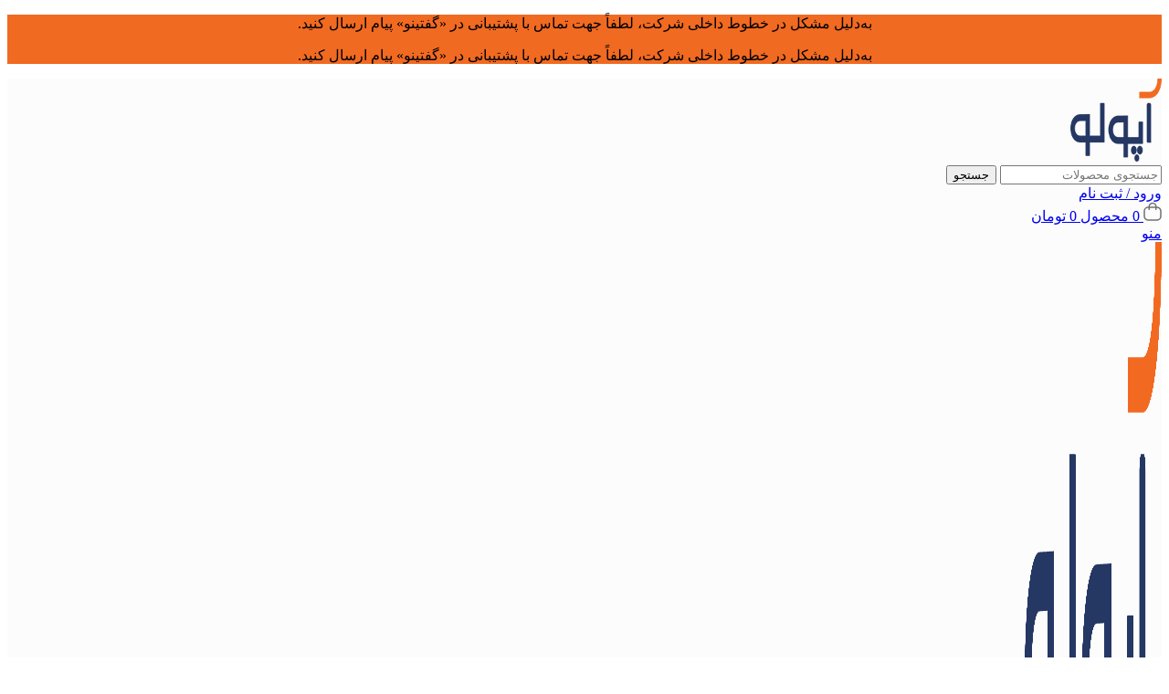

--- FILE ---
content_type: text/html; charset=UTF-8
request_url: https://apololand.ir/accessory/playstation-5-1200/
body_size: 52539
content:
<!DOCTYPE html><html dir="rtl" lang="fa-IR"><head><script data-no-optimize="1">var litespeed_docref=sessionStorage.getItem("litespeed_docref");litespeed_docref&&(Object.defineProperty(document,"referrer",{get:function(){return litespeed_docref}}),sessionStorage.removeItem("litespeed_docref"));</script> <meta charset="UTF-8"><link rel="profile" href="https://gmpg.org/xfn/11"><link rel="pingback" href="https://apololand.ir/xmlrpc.php"> <script type="litespeed/javascript">!function(){var i="MHEN3F",a=window,d=document;function g(){var g=d.createElement("script"),s="https://www.goftino.com/widget/"+i,l=localStorage.getItem("goftino_"+i);g.async=!0,g.src=l?s+"?o="+l:s;d.getElementsByTagName("head")[0].appendChild(g)}"complete"===d.readyState?g():a.attachEvent?a.attachEvent("onload",g):a.addEventListener("load",g,!1)}()</script> <meta name='robots' content='index, follow, max-image-preview:large, max-snippet:-1, max-video-preview:-1' /><style>img:is([sizes="auto" i], [sizes^="auto," i]) { contain-intrinsic-size: 3000px 1500px }</style><title>پلی استیشن 5 دیجیتال مدل Ps5 1200 Asia Drive - فروشگاه اینترنتی موبایل و لوازم جانبی مشهد</title><link rel="canonical" href="https://apololand.ir/accessory/playstation-5-1200/" /><meta property="og:locale" content="fa_IR" /><meta property="og:type" content="article" /><meta property="og:title" content="پلی استیشن 5 دیجیتال مدل Ps5 1200 Asia Drive" /><meta property="og:description" content="ابعاد 26x 10.4 x 39 سانتی‌متر ظرفیت هارد دیسک: 825 گیگابایت وزن: 3.9 کیلوگرم" /><meta property="og:url" content="https://apololand.ir/accessory/playstation-5-1200/" /><meta property="og:site_name" content="فروشگاه اینترنتی موبایل و لوازم جانبی مشهد" /><meta property="article:modified_time" content="2024-01-14T08:46:21+00:00" /><meta property="og:image" content="https://apololand.ir/wp-content/uploads/2023/07/D8_AE_D8_B1_DB_8C_D8_AF-PS5-_D8_A7_D8_B3_D8_AA_D8_A7_D9_86_D8_AF_D8_A7_D8_B1_D8_AF-4.png" /><meta property="og:image:width" content="1000" /><meta property="og:image:height" content="1000" /><meta property="og:image:type" content="image/png" /><meta name="twitter:card" content="summary_large_image" /><meta name="twitter:label1" content="زمان تقریبی برای خواندن" /><meta name="twitter:data1" content="1 دقیقه" /> <script type="application/ld+json" class="yoast-schema-graph">{"@context":"https://schema.org","@graph":[{"@type":"WebPage","@id":"https://apololand.ir/accessory/playstation-5-1200/","url":"https://apololand.ir/accessory/playstation-5-1200/","name":"پلی استیشن 5 دیجیتال مدل Ps5 1200 Asia Drive - فروشگاه اینترنتی موبایل و لوازم جانبی مشهد","isPartOf":{"@id":"https://apololand.ir/#website"},"primaryImageOfPage":{"@id":"https://apololand.ir/accessory/playstation-5-1200/#primaryimage"},"image":{"@id":"https://apololand.ir/accessory/playstation-5-1200/#primaryimage"},"thumbnailUrl":"https://apololand.ir/wp-content/uploads/2023/07/D8_AE_D8_B1_DB_8C_D8_AF-PS5-_D8_A7_D8_B3_D8_AA_D8_A7_D9_86_D8_AF_D8_A7_D8_B1_D8_AF-4.png","datePublished":"2023-07-23T07:40:59+00:00","dateModified":"2024-01-14T08:46:21+00:00","breadcrumb":{"@id":"https://apololand.ir/accessory/playstation-5-1200/#breadcrumb"},"inLanguage":"fa-IR","potentialAction":[{"@type":"ReadAction","target":["https://apololand.ir/accessory/playstation-5-1200/"]}]},{"@type":"ImageObject","inLanguage":"fa-IR","@id":"https://apololand.ir/accessory/playstation-5-1200/#primaryimage","url":"https://apololand.ir/wp-content/uploads/2023/07/D8_AE_D8_B1_DB_8C_D8_AF-PS5-_D8_A7_D8_B3_D8_AA_D8_A7_D9_86_D8_AF_D8_A7_D8_B1_D8_AF-4.png","contentUrl":"https://apololand.ir/wp-content/uploads/2023/07/D8_AE_D8_B1_DB_8C_D8_AF-PS5-_D8_A7_D8_B3_D8_AA_D8_A7_D9_86_D8_AF_D8_A7_D8_B1_D8_AF-4.png","width":1000,"height":1000},{"@type":"BreadcrumbList","@id":"https://apololand.ir/accessory/playstation-5-1200/#breadcrumb","itemListElement":[{"@type":"ListItem","position":1,"name":"خانه","item":"https://apololand.ir/"},{"@type":"ListItem","position":2,"name":"فروشگاه","item":"https://apololand.ir/shop/"},{"@type":"ListItem","position":3,"name":"پلی استیشن 5 دیجیتال مدل Ps5 1200 Asia Drive"}]},{"@type":"WebSite","@id":"https://apololand.ir/#website","url":"https://apololand.ir/","name":"فروشگاه اینترنتی موبایل و لوازم جانبی مشهد","description":"فروشگاه اینترنتی موبایل و لوازم جانبی مشهد","publisher":{"@id":"https://apololand.ir/#organization"},"potentialAction":[{"@type":"SearchAction","target":{"@type":"EntryPoint","urlTemplate":"https://apololand.ir/?s={search_term_string}"},"query-input":{"@type":"PropertyValueSpecification","valueRequired":true,"valueName":"search_term_string"}}],"inLanguage":"fa-IR"},{"@type":"Organization","@id":"https://apololand.ir/#organization","name":"فروشگاه اینترنتی موبایل و لوازم جانبی مشهد","url":"https://apololand.ir/","logo":{"@type":"ImageObject","inLanguage":"fa-IR","@id":"https://apololand.ir/#/schema/logo/image/","url":"https://apololand.ir/wp-content/uploads/2021/09/Logo-FA.png","contentUrl":"https://apololand.ir/wp-content/uploads/2021/09/Logo-FA.png","width":250,"height":125,"caption":"فروشگاه اینترنتی موبایل و لوازم جانبی مشهد"},"image":{"@id":"https://apololand.ir/#/schema/logo/image/"}}]}</script> <link rel='dns-prefetch' href='//unpkg.com' /><link rel="alternate" type="application/rss+xml" title="فروشگاه اینترنتی موبایل و لوازم جانبی مشهد &raquo; خوراک" href="https://apololand.ir/feed/" /><link rel="alternate" type="application/rss+xml" title="فروشگاه اینترنتی موبایل و لوازم جانبی مشهد &raquo; خوراک دیدگاه‌ها" href="https://apololand.ir/comments/feed/" /><link rel="alternate" type="application/rss+xml" title="فروشگاه اینترنتی موبایل و لوازم جانبی مشهد &raquo; پلی استیشن 5 دیجیتال مدل Ps5 1200 Asia Drive خوراک دیدگاه‌ها" href="https://apololand.ir/accessory/playstation-5-1200/feed/" /><link data-optimized="2" rel="stylesheet" href="https://apololand.ir/wp-content/litespeed/ucss/69e4aef9a947178c7805bbcbb7536d5d.css?ver=d5d53" /><style id='global-styles-inline-css' type='text/css'>:root{--wp--preset--aspect-ratio--square: 1;--wp--preset--aspect-ratio--4-3: 4/3;--wp--preset--aspect-ratio--3-4: 3/4;--wp--preset--aspect-ratio--3-2: 3/2;--wp--preset--aspect-ratio--2-3: 2/3;--wp--preset--aspect-ratio--16-9: 16/9;--wp--preset--aspect-ratio--9-16: 9/16;--wp--preset--color--black: #000000;--wp--preset--color--cyan-bluish-gray: #abb8c3;--wp--preset--color--white: #ffffff;--wp--preset--color--pale-pink: #f78da7;--wp--preset--color--vivid-red: #cf2e2e;--wp--preset--color--luminous-vivid-orange: #ff6900;--wp--preset--color--luminous-vivid-amber: #fcb900;--wp--preset--color--light-green-cyan: #7bdcb5;--wp--preset--color--vivid-green-cyan: #00d084;--wp--preset--color--pale-cyan-blue: #8ed1fc;--wp--preset--color--vivid-cyan-blue: #0693e3;--wp--preset--color--vivid-purple: #9b51e0;--wp--preset--gradient--vivid-cyan-blue-to-vivid-purple: linear-gradient(135deg,rgba(6,147,227,1) 0%,rgb(155,81,224) 100%);--wp--preset--gradient--light-green-cyan-to-vivid-green-cyan: linear-gradient(135deg,rgb(122,220,180) 0%,rgb(0,208,130) 100%);--wp--preset--gradient--luminous-vivid-amber-to-luminous-vivid-orange: linear-gradient(135deg,rgba(252,185,0,1) 0%,rgba(255,105,0,1) 100%);--wp--preset--gradient--luminous-vivid-orange-to-vivid-red: linear-gradient(135deg,rgba(255,105,0,1) 0%,rgb(207,46,46) 100%);--wp--preset--gradient--very-light-gray-to-cyan-bluish-gray: linear-gradient(135deg,rgb(238,238,238) 0%,rgb(169,184,195) 100%);--wp--preset--gradient--cool-to-warm-spectrum: linear-gradient(135deg,rgb(74,234,220) 0%,rgb(151,120,209) 20%,rgb(207,42,186) 40%,rgb(238,44,130) 60%,rgb(251,105,98) 80%,rgb(254,248,76) 100%);--wp--preset--gradient--blush-light-purple: linear-gradient(135deg,rgb(255,206,236) 0%,rgb(152,150,240) 100%);--wp--preset--gradient--blush-bordeaux: linear-gradient(135deg,rgb(254,205,165) 0%,rgb(254,45,45) 50%,rgb(107,0,62) 100%);--wp--preset--gradient--luminous-dusk: linear-gradient(135deg,rgb(255,203,112) 0%,rgb(199,81,192) 50%,rgb(65,88,208) 100%);--wp--preset--gradient--pale-ocean: linear-gradient(135deg,rgb(255,245,203) 0%,rgb(182,227,212) 50%,rgb(51,167,181) 100%);--wp--preset--gradient--electric-grass: linear-gradient(135deg,rgb(202,248,128) 0%,rgb(113,206,126) 100%);--wp--preset--gradient--midnight: linear-gradient(135deg,rgb(2,3,129) 0%,rgb(40,116,252) 100%);--wp--preset--font-size--small: 13px;--wp--preset--font-size--medium: 20px;--wp--preset--font-size--large: 36px;--wp--preset--font-size--x-large: 42px;--wp--preset--spacing--20: 0.44rem;--wp--preset--spacing--30: 0.67rem;--wp--preset--spacing--40: 1rem;--wp--preset--spacing--50: 1.5rem;--wp--preset--spacing--60: 2.25rem;--wp--preset--spacing--70: 3.38rem;--wp--preset--spacing--80: 5.06rem;--wp--preset--shadow--natural: 6px 6px 9px rgba(0, 0, 0, 0.2);--wp--preset--shadow--deep: 12px 12px 50px rgba(0, 0, 0, 0.4);--wp--preset--shadow--sharp: 6px 6px 0px rgba(0, 0, 0, 0.2);--wp--preset--shadow--outlined: 6px 6px 0px -3px rgba(255, 255, 255, 1), 6px 6px rgba(0, 0, 0, 1);--wp--preset--shadow--crisp: 6px 6px 0px rgba(0, 0, 0, 1);}:where(body) { margin: 0; }.wp-site-blocks > .alignleft { float: left; margin-right: 2em; }.wp-site-blocks > .alignright { float: right; margin-left: 2em; }.wp-site-blocks > .aligncenter { justify-content: center; margin-left: auto; margin-right: auto; }:where(.is-layout-flex){gap: 0.5em;}:where(.is-layout-grid){gap: 0.5em;}.is-layout-flow > .alignleft{float: left;margin-inline-start: 0;margin-inline-end: 2em;}.is-layout-flow > .alignright{float: right;margin-inline-start: 2em;margin-inline-end: 0;}.is-layout-flow > .aligncenter{margin-left: auto !important;margin-right: auto !important;}.is-layout-constrained > .alignleft{float: left;margin-inline-start: 0;margin-inline-end: 2em;}.is-layout-constrained > .alignright{float: right;margin-inline-start: 2em;margin-inline-end: 0;}.is-layout-constrained > .aligncenter{margin-left: auto !important;margin-right: auto !important;}.is-layout-constrained > :where(:not(.alignleft):not(.alignright):not(.alignfull)){margin-left: auto !important;margin-right: auto !important;}body .is-layout-flex{display: flex;}.is-layout-flex{flex-wrap: wrap;align-items: center;}.is-layout-flex > :is(*, div){margin: 0;}body .is-layout-grid{display: grid;}.is-layout-grid > :is(*, div){margin: 0;}body{padding-top: 0px;padding-right: 0px;padding-bottom: 0px;padding-left: 0px;}a:where(:not(.wp-element-button)){text-decoration: none;}:root :where(.wp-element-button, .wp-block-button__link){background-color: #32373c;border-width: 0;color: #fff;font-family: inherit;font-size: inherit;line-height: inherit;padding: calc(0.667em + 2px) calc(1.333em + 2px);text-decoration: none;}.has-black-color{color: var(--wp--preset--color--black) !important;}.has-cyan-bluish-gray-color{color: var(--wp--preset--color--cyan-bluish-gray) !important;}.has-white-color{color: var(--wp--preset--color--white) !important;}.has-pale-pink-color{color: var(--wp--preset--color--pale-pink) !important;}.has-vivid-red-color{color: var(--wp--preset--color--vivid-red) !important;}.has-luminous-vivid-orange-color{color: var(--wp--preset--color--luminous-vivid-orange) !important;}.has-luminous-vivid-amber-color{color: var(--wp--preset--color--luminous-vivid-amber) !important;}.has-light-green-cyan-color{color: var(--wp--preset--color--light-green-cyan) !important;}.has-vivid-green-cyan-color{color: var(--wp--preset--color--vivid-green-cyan) !important;}.has-pale-cyan-blue-color{color: var(--wp--preset--color--pale-cyan-blue) !important;}.has-vivid-cyan-blue-color{color: var(--wp--preset--color--vivid-cyan-blue) !important;}.has-vivid-purple-color{color: var(--wp--preset--color--vivid-purple) !important;}.has-black-background-color{background-color: var(--wp--preset--color--black) !important;}.has-cyan-bluish-gray-background-color{background-color: var(--wp--preset--color--cyan-bluish-gray) !important;}.has-white-background-color{background-color: var(--wp--preset--color--white) !important;}.has-pale-pink-background-color{background-color: var(--wp--preset--color--pale-pink) !important;}.has-vivid-red-background-color{background-color: var(--wp--preset--color--vivid-red) !important;}.has-luminous-vivid-orange-background-color{background-color: var(--wp--preset--color--luminous-vivid-orange) !important;}.has-luminous-vivid-amber-background-color{background-color: var(--wp--preset--color--luminous-vivid-amber) !important;}.has-light-green-cyan-background-color{background-color: var(--wp--preset--color--light-green-cyan) !important;}.has-vivid-green-cyan-background-color{background-color: var(--wp--preset--color--vivid-green-cyan) !important;}.has-pale-cyan-blue-background-color{background-color: var(--wp--preset--color--pale-cyan-blue) !important;}.has-vivid-cyan-blue-background-color{background-color: var(--wp--preset--color--vivid-cyan-blue) !important;}.has-vivid-purple-background-color{background-color: var(--wp--preset--color--vivid-purple) !important;}.has-black-border-color{border-color: var(--wp--preset--color--black) !important;}.has-cyan-bluish-gray-border-color{border-color: var(--wp--preset--color--cyan-bluish-gray) !important;}.has-white-border-color{border-color: var(--wp--preset--color--white) !important;}.has-pale-pink-border-color{border-color: var(--wp--preset--color--pale-pink) !important;}.has-vivid-red-border-color{border-color: var(--wp--preset--color--vivid-red) !important;}.has-luminous-vivid-orange-border-color{border-color: var(--wp--preset--color--luminous-vivid-orange) !important;}.has-luminous-vivid-amber-border-color{border-color: var(--wp--preset--color--luminous-vivid-amber) !important;}.has-light-green-cyan-border-color{border-color: var(--wp--preset--color--light-green-cyan) !important;}.has-vivid-green-cyan-border-color{border-color: var(--wp--preset--color--vivid-green-cyan) !important;}.has-pale-cyan-blue-border-color{border-color: var(--wp--preset--color--pale-cyan-blue) !important;}.has-vivid-cyan-blue-border-color{border-color: var(--wp--preset--color--vivid-cyan-blue) !important;}.has-vivid-purple-border-color{border-color: var(--wp--preset--color--vivid-purple) !important;}.has-vivid-cyan-blue-to-vivid-purple-gradient-background{background: var(--wp--preset--gradient--vivid-cyan-blue-to-vivid-purple) !important;}.has-light-green-cyan-to-vivid-green-cyan-gradient-background{background: var(--wp--preset--gradient--light-green-cyan-to-vivid-green-cyan) !important;}.has-luminous-vivid-amber-to-luminous-vivid-orange-gradient-background{background: var(--wp--preset--gradient--luminous-vivid-amber-to-luminous-vivid-orange) !important;}.has-luminous-vivid-orange-to-vivid-red-gradient-background{background: var(--wp--preset--gradient--luminous-vivid-orange-to-vivid-red) !important;}.has-very-light-gray-to-cyan-bluish-gray-gradient-background{background: var(--wp--preset--gradient--very-light-gray-to-cyan-bluish-gray) !important;}.has-cool-to-warm-spectrum-gradient-background{background: var(--wp--preset--gradient--cool-to-warm-spectrum) !important;}.has-blush-light-purple-gradient-background{background: var(--wp--preset--gradient--blush-light-purple) !important;}.has-blush-bordeaux-gradient-background{background: var(--wp--preset--gradient--blush-bordeaux) !important;}.has-luminous-dusk-gradient-background{background: var(--wp--preset--gradient--luminous-dusk) !important;}.has-pale-ocean-gradient-background{background: var(--wp--preset--gradient--pale-ocean) !important;}.has-electric-grass-gradient-background{background: var(--wp--preset--gradient--electric-grass) !important;}.has-midnight-gradient-background{background: var(--wp--preset--gradient--midnight) !important;}.has-small-font-size{font-size: var(--wp--preset--font-size--small) !important;}.has-medium-font-size{font-size: var(--wp--preset--font-size--medium) !important;}.has-large-font-size{font-size: var(--wp--preset--font-size--large) !important;}.has-x-large-font-size{font-size: var(--wp--preset--font-size--x-large) !important;}
:where(.wp-block-post-template.is-layout-flex){gap: 1.25em;}:where(.wp-block-post-template.is-layout-grid){gap: 1.25em;}
:where(.wp-block-columns.is-layout-flex){gap: 2em;}:where(.wp-block-columns.is-layout-grid){gap: 2em;}
:root :where(.wp-block-pullquote){font-size: 1.5em;line-height: 1.6;}</style><style id='digits-style-inline-css' type='text/css'>#woocommerce-order-data .address p:nth-child(3) a,.woocommerce-customer-details--phone{
                    text-align:right;
                    }</style><style id='woocommerce-inline-inline-css' type='text/css'>.woocommerce form .form-row .required { visibility: visible; }</style> <script type="litespeed/javascript" data-src="https://apololand.ir/wp-includes/js/jquery/jquery.min.js" id="jquery-core-js"></script> <script id="wc-add-to-cart-js-extra" type="litespeed/javascript">var wc_add_to_cart_params={"ajax_url":"\/wp-admin\/admin-ajax.php","wc_ajax_url":"\/?wc-ajax=%%endpoint%%","i18n_view_cart":"\u0645\u0634\u0627\u0647\u062f\u0647 \u0633\u0628\u062f \u062e\u0631\u06cc\u062f","cart_url":"https:\/\/apololand.ir\/cart\/","is_cart":"","cart_redirect_after_add":"no"}</script> <script id="wc-single-product-js-extra" type="litespeed/javascript">var wc_single_product_params={"i18n_required_rating_text":"\u062e\u0648\u0627\u0647\u0634\u0645\u0646\u062f\u06cc\u0645 \u06cc\u06a9 \u0631\u062a\u0628\u0647 \u0631\u0627 \u0627\u0646\u062a\u062e\u0627\u0628 \u06a9\u0646\u06cc\u062f","i18n_rating_options":["1 of 5 stars","2 of 5 stars","3 of 5 stars","4 of 5 stars","5 of 5 stars"],"i18n_product_gallery_trigger_text":"View full-screen image gallery","review_rating_required":"yes","flexslider":{"rtl":!0,"animation":"slide","smoothHeight":!0,"directionNav":!1,"controlNav":"thumbnails","slideshow":!1,"animationSpeed":500,"animationLoop":!1,"allowOneSlide":!1},"zoom_enabled":"","zoom_options":[],"photoswipe_enabled":"","photoswipe_options":{"shareEl":!1,"closeOnScroll":!1,"history":!1,"hideAnimationDuration":0,"showAnimationDuration":0},"flexslider_enabled":""}</script> <script id="woocommerce-js-extra" type="litespeed/javascript">var woocommerce_params={"ajax_url":"\/wp-admin\/admin-ajax.php","wc_ajax_url":"\/?wc-ajax=%%endpoint%%","i18n_password_show":"Show password","i18n_password_hide":"Hide password"}</script> <link rel="https://api.w.org/" href="https://apololand.ir/wp-json/" /><link rel="alternate" title="JSON" type="application/json" href="https://apololand.ir/wp-json/wp/v2/product/22166" /><meta name="generator" content="WordPress 6.8.3" /><meta name="generator" content="WooCommerce 10.0.2" /><link rel='shortlink' href='https://apololand.ir/?p=22166' /><link rel="alternate" title="oEmbed (JSON)" type="application/json+oembed" href="https://apololand.ir/wp-json/oembed/1.0/embed?url=https%3A%2F%2Fapololand.ir%2Faccessory%2Fplaystation-5-1200%2F" /><link rel="alternate" title="oEmbed (XML)" type="text/xml+oembed" href="https://apololand.ir/wp-json/oembed/1.0/embed?url=https%3A%2F%2Fapololand.ir%2Faccessory%2Fplaystation-5-1200%2F&#038;format=xml" /><style>.dgwt-wcas-ico-magnifier,.dgwt-wcas-ico-magnifier-handler{max-width:20px}.dgwt-wcas-search-wrapp{max-width:600px}.dgwt-wcas-search-wrapp .dgwt-wcas-sf-wrapp .dgwt-wcas-search-submit::before{border-color:transparent #fff}.dgwt-wcas-search-wrapp .dgwt-wcas-sf-wrapp .dgwt-wcas-search-submit:hover::before,.dgwt-wcas-search-wrapp .dgwt-wcas-sf-wrapp .dgwt-wcas-search-submit:focus::before{border-right-color:#fff}.dgwt-wcas-search-wrapp .dgwt-wcas-sf-wrapp .dgwt-wcas-search-submit,.dgwt-wcas-om-bar .dgwt-wcas-om-return{background-color:#fff;color:#b2b2b2}.dgwt-wcas-search-wrapp .dgwt-wcas-ico-magnifier,.dgwt-wcas-search-wrapp .dgwt-wcas-sf-wrapp .dgwt-wcas-search-submit svg path,.dgwt-wcas-om-bar .dgwt-wcas-om-return svg path{fill:#b2b2b2}</style><meta name="viewport" content="width=device-width, initial-scale=1">
<noscript><style>.woocommerce-product-gallery{ opacity: 1 !important; }</style></noscript><meta name="generator" content="Elementor 3.30.2; features: e_font_icon_svg, additional_custom_breakpoints; settings: css_print_method-external, google_font-disabled, font_display-auto"><style type="text/css">.recentcomments a{display:inline !important;padding:0 !important;margin:0 !important;}</style><style>.e-con.e-parent:nth-of-type(n+4):not(.e-lazyloaded):not(.e-no-lazyload),
				.e-con.e-parent:nth-of-type(n+4):not(.e-lazyloaded):not(.e-no-lazyload) * {
					background-image: none !important;
				}
				@media screen and (max-height: 1024px) {
					.e-con.e-parent:nth-of-type(n+3):not(.e-lazyloaded):not(.e-no-lazyload),
					.e-con.e-parent:nth-of-type(n+3):not(.e-lazyloaded):not(.e-no-lazyload) * {
						background-image: none !important;
					}
				}
				@media screen and (max-height: 640px) {
					.e-con.e-parent:nth-of-type(n+2):not(.e-lazyloaded):not(.e-no-lazyload),
					.e-con.e-parent:nth-of-type(n+2):not(.e-lazyloaded):not(.e-no-lazyload) * {
						background-image: none !important;
					}
				}</style><style type="text/css">.digits_secure_modal_box, .digits_ui,
            .digits_secure_modal_box *, .digits_ui *,
            .digits_font, .dig_ma-box, .dig_ma-box input, .dig_ma-box input::placeholder, .dig_ma-box ::placeholder, .dig_ma-box label, .dig_ma-box button, .dig_ma-box select, .dig_ma-box * {
                font-family: 'Arial', sans-serif;
            }</style><link rel="icon" href="https://apololand.ir/wp-content/uploads/2024/07/cropped-LOGO-2-32x32.webp" sizes="32x32" /><link rel="icon" href="https://apololand.ir/wp-content/uploads/2024/07/cropped-LOGO-2-192x192.webp" sizes="192x192" /><link rel="apple-touch-icon" href="https://apololand.ir/wp-content/uploads/2024/07/cropped-LOGO-2-180x180.webp" /><meta name="msapplication-TileImage" content="https://apololand.ir/wp-content/uploads/2024/07/cropped-LOGO-2-270x270.webp" /><style></style><style id="wd-style-header_983057-css" data-type="wd-style-header_983057">:root{
	--wd-top-bar-h: .00001px;
	--wd-top-bar-sm-h: .00001px;
	--wd-top-bar-sticky-h: 40px;
	--wd-top-bar-brd-w: .00001px;

	--wd-header-general-h: 90px;
	--wd-header-general-sm-h: 60px;
	--wd-header-general-sticky-h: .00001px;
	--wd-header-general-brd-w: .00001px;

	--wd-header-bottom-h: 50px;
	--wd-header-bottom-sm-h: 50px;
	--wd-header-bottom-sticky-h: .00001px;
	--wd-header-bottom-brd-w: .00001px;

	--wd-header-clone-h: .00001px;

	--wd-header-brd-w: calc(var(--wd-top-bar-brd-w) + var(--wd-header-general-brd-w) + var(--wd-header-bottom-brd-w));
	--wd-header-h: calc(var(--wd-top-bar-h) + var(--wd-header-general-h) + var(--wd-header-bottom-h) + var(--wd-header-brd-w));
	--wd-header-sticky-h: calc(var(--wd-top-bar-sticky-h) + var(--wd-header-general-sticky-h) + var(--wd-header-bottom-sticky-h) + var(--wd-header-clone-h) + var(--wd-header-brd-w));
	--wd-header-sm-h: calc(var(--wd-top-bar-sm-h) + var(--wd-header-general-sm-h) + var(--wd-header-bottom-sm-h) + var(--wd-header-brd-w));
}






.whb-header-bottom .wd-dropdown {
	margin-top: 5px;
}

.whb-header-bottom .wd-dropdown:after {
	height: 15px;
}



		
.whb-top-bar {
	background-color: rgba(241, 106, 33, 1);
}

.whb-vjdh1o29s7e0nxz2h6bv form.searchform {
	--wd-form-height: 46px;
}
.whb-vjdh1o29s7e0nxz2h6bv.wd-search-form.wd-header-search-form .searchform {
	--wd-form-brd-color: rgba(224, 224, 226, 1);
	--wd-form-bg: rgba(255, 255, 255, 1);
}
.whb-general-header {
	background-color: rgba(252, 252, 252, 1);
}
.whb-fruer0m0okjxxx97thzw .menu-opener { background-color: rgba(255, 255, 255, 0); }
.whb-fvpdy898557j4h9yz8o7 a:is(.btn-style-default, .btn-style-3d) {
	background-color: rgba(38, 56, 99, 1);
}
.whb-fvpdy898557j4h9yz8o7 a:is(.btn-style-bordered, .btn-style-link) {
	border-color: rgba(38, 56, 99, 1);
}
.whb-fvpdy898557j4h9yz8o7 a:is(.btn-style-bordered, .btn-style-default, .btn-style-3d):hover {
	background-color: rgba(82, 102, 148, 1);
}
.whb-fvpdy898557j4h9yz8o7 a:is(.btn-style-bordered, .btn-style-link):hover {
	border-color: rgba(82, 102, 148, 1);
}
.whb-header-bottom {
	background-color: rgba(246, 246, 246, 1);
}</style></head><body class="rtl wp-singular product-template-default single single-product postid-22166 wp-theme-woodmart wp-child-theme-woodmart-child theme-woodmart woocommerce woocommerce-page woocommerce-no-js wrapper-custom  categories-accordion-on woodmart-ajax-shop-on sticky-toolbar-on elementor-default elementor-template-full-width elementor-kit-2063 elementor-page-25044"> <script type="text/javascript" id="wd-flicker-fix">// Flicker fix.</script> <div class="wd-page-wrapper website-wrapper"><header class="whb-header whb-header_983057 whb-sticky-shadow whb-scroll-stick whb-sticky-real"><div class="whb-main-header"><div class="whb-row whb-top-bar whb-sticky-row whb-with-bg whb-without-border whb-color-light whb-hidden-desktop whb-hidden-mobile whb-flex-flex-middle"><div class="container"><div class="whb-flex-row whb-top-bar-inner"><div class="whb-column whb-col-left whb-column5 whb-visible-lg whb-empty-column"></div><div class="whb-column whb-col-center whb-column6 whb-visible-lg"><div class="wd-header-text reset-last-child whb-uiezsbob27lhp68uudba"><p style="text-align: center;">به‌دلیل مشکل در خطوط داخلی شرکت، لطفاً جهت تماس با پشتیبانی در «گفتینو» پیام ارسال کنید.</p></div></div><div class="whb-column whb-col-right whb-column7 whb-visible-lg whb-empty-column"></div><div class="whb-column whb-col-mobile whb-column_mobile1 whb-hidden-lg"><div class="wd-header-text reset-last-child whb-2dq40dh7yhn0tbwq2cu9"><p style="text-align: center;">به‌دلیل مشکل در خطوط داخلی شرکت، لطفاً جهت تماس با پشتیبانی در «گفتینو» پیام ارسال کنید.</p></div></div></div></div></div><div class="whb-row whb-general-header whb-not-sticky-row whb-with-bg whb-without-border whb-color-dark whb-flex-equal-sides"><div class="container"><div class="whb-flex-row whb-general-header-inner"><div class="whb-column whb-col-left whb-column8 whb-visible-lg"><div class="whb-space-element whb-bh5hq21098vt50lfedoq " style="width:50px;"></div><div class="site-logo whb-ll71n4in354bwq4gr982">
<a href="https://apololand.ir/" class="wd-logo wd-main-logo" rel="home" aria-label="لوگوی وب سایت">
<img data-lazyloaded="1" src="[data-uri]" width="150" height="91" data-src="https://apololand.ir/wp-content/uploads/2023/08/little-logo.png" alt="فروشگاه اینترنتی موبایل و لوازم جانبی مشهد" style="max-width: 100px;" />	</a></div></div><div class="whb-column whb-col-center whb-column9 whb-visible-lg"><div class="wd-search-form wd-header-search-form wd-display-form whb-vjdh1o29s7e0nxz2h6bv"><form role="search" method="get" class="searchform  wd-style-default woodmart-ajax-search" action="https://apololand.ir/"  data-thumbnail="1" data-price="1" data-post_type="product" data-count="6" data-sku="0" data-symbols_count="3">
<input type="text" class="s" placeholder="جستجوی محصولات" value="" name="s" aria-label="جستجو" title="جستجوی محصولات" required/>
<input type="hidden" name="post_type" value="product">
<span class="wd-clear-search wd-hide"></span>
<button type="submit" class="searchsubmit">
<span>
جستجو						</span>
</button></form><div class="search-results-wrapper"><div class="wd-dropdown-results wd-scroll wd-dropdown"><div class="wd-scroll-content"></div></div></div></div></div><div class="whb-column whb-col-right whb-column10 whb-visible-lg"><div class="wd-header-my-account wd-tools-element wd-event-hover wd-with-username wd-design-6 wd-account-style-icon whb-cixyru7xtt69npai9euj">
<a href="https://apololand.ir/my-account/" title="حساب کاربری من">
<span class="wd-tools-icon">
</span>
<span class="wd-tools-text">
ورود / ثبت نام			</span></a></div><div class="whb-space-element whb-x2oy1xjbg7h44xudl8wy " style="width:5px;"></div><div class="wd-header-divider whb-divider-default whb-7z21t9hm7lfe0eka8hay"></div><div class="whb-space-element whb-1rcsx7vpld2jhw90ollx " style="width:5px;"></div><div class="wd-header-cart wd-tools-element wd-design-5 wd-tools-custom-icon cart-widget-opener whb-rbr4prcoltcyvc7vzke6">
<a href="https://apololand.ir/cart/" title="سبد خرید">
<span class="wd-tools-icon">
<img data-lazyloaded="1" src="[data-uri]" width="20" height="21" data-src="https://apololand.ir/wp-content/uploads/2023/07/cart-header-ico.svg" class="wd-custom-icon" alt="" decoding="async" />															<span class="wd-cart-number wd-tools-count">0 <span>محصول</span></span>
</span>
<span class="wd-tools-text">
<span class="wd-cart-subtotal"><span class="woocommerce-Price-amount amount"><bdi>0&nbsp;<span class="woocommerce-Price-currencySymbol">تومان</span></bdi></span></span>
</span></a></div></div><div class="whb-column whb-mobile-left whb-column_mobile2 whb-hidden-lg"><div class="whb-space-element whb-5gedrn4h6ebgwqmq0mms " style="width:10px;"></div><div class="wd-tools-element wd-header-mobile-nav wd-style-icon wd-design-1 whb-flk2idkh2gdqcm3yxh5f">
<a href="#" rel="nofollow" aria-label="باز کردن منوی موبایل">
<span class="wd-tools-icon">
</span><span class="wd-tools-text">منو</span></a></div></div><div class="whb-column whb-mobile-center whb-column_mobile3 whb-hidden-lg"><div class="site-logo whb-l328omhr3qy064gxajxp">
<a href="https://apololand.ir/" class="wd-logo wd-main-logo" rel="home" aria-label="لوگوی وب سایت">
<img data-lazyloaded="1" src="[data-uri]" width="1308" height="791" data-src="https://apololand.ir/wp-content/uploads/2023/08/f-png.png" alt="فروشگاه اینترنتی موبایل و لوازم جانبی مشهد" style="max-width: 150px;" />	</a></div></div><div class="whb-column whb-mobile-right whb-column_mobile4 whb-hidden-lg"><div class="wd-header-wishlist wd-tools-element wd-style-icon wd-with-count wd-tools-custom-icon wd-design-2 whb-8k4t27f4g8vlv653lrp1" title="لیست علاقمندی های من">
<a href="https://apololand.ir/accessory/playstation-5-1200/" title="محصولات علاقه مندی">
<span class="wd-tools-icon">
<img data-lazyloaded="1" src="[data-uri]" width="22" height="20" data-src="https://apololand.ir/wp-content/uploads/2023/07/Heart-header-ico-1.svg" class="wd-custom-icon" alt="" decoding="async" />
<span class="wd-tools-count">
0					</span>
</span><span class="wd-tools-text">
علاقه مندی			</span></a></div><div class="wd-header-cart wd-tools-element wd-design-5 wd-tools-custom-icon cart-widget-opener whb-gkht15nujqewylyi3ja8">
<a href="https://apololand.ir/cart/" title="سبد خرید">
<span class="wd-tools-icon">
<img data-lazyloaded="1" src="[data-uri]" width="20" height="21" data-src="https://apololand.ir/wp-content/uploads/2023/07/cart-header-ico.svg" class="wd-custom-icon" alt="" decoding="async" />															<span class="wd-cart-number wd-tools-count">0 <span>محصول</span></span>
</span>
<span class="wd-tools-text">
<span class="wd-cart-subtotal"><span class="woocommerce-Price-amount amount"><bdi>0&nbsp;<span class="woocommerce-Price-currencySymbol">تومان</span></bdi></span></span>
</span></a></div></div></div></div></div><div class="whb-row whb-header-bottom whb-not-sticky-row whb-with-bg whb-without-border whb-color-dark whb-flex-equal-sides"><div class="container"><div class="whb-flex-row whb-header-bottom-inner"><div class="whb-column whb-col-left whb-column11 whb-visible-lg"><div class="wd-header-cats wd-style-1 wd-event-hover woodmart-cat-custom-icon whb-fruer0m0okjxxx97thzw" role="navigation" aria-label="منوی دسته بندی های سربرگ">
<span class="menu-opener color-scheme-dark has-bg">
<span class="menu-opener-icon custom-icon"></span>
<span class="menu-open-label">
دسته بندی کالاها		</span>
</span><div class="wd-dropdown wd-dropdown-cats"><ul id="menu-%d9%85%d9%86%d9%88%db%8c-%d8%af%d8%b3%d8%aa%d9%87-%d8%a8%d9%86%d8%af%db%8c" class="menu wd-nav wd-nav-vertical wd-design-default"><li id="menu-item-25082" class="menu-item menu-item-type-taxonomy menu-item-object-product_cat menu-item-25082 item-level-0 menu-mega-dropdown wd-event-hover menu-item-has-children" style="--wd-dropdown-width: 1000px;"><a href="https://apololand.ir/mobile/" class="woodmart-nav-link"><span class="nav-link-text">موبایل</span></a><div class="wd-dropdown-menu wd-dropdown wd-design-sized color-scheme-dark"><div class="container wd-entry-content"><div data-elementor-type="wp-post" data-elementor-id="24923" class="elementor elementor-24923" data-elementor-post-type="cms_block"><section class="wd-negative-gap elementor-section elementor-top-section elementor-element elementor-element-8d0adc6 elementor-section-boxed elementor-section-height-default elementor-section-height-default" data-id="8d0adc6" data-element_type="section" data-settings="{&quot;background_background&quot;:&quot;classic&quot;}"><div class="elementor-background-overlay"></div><div class="elementor-container elementor-column-gap-default"><div class="elementor-column elementor-col-33 elementor-top-column elementor-element elementor-element-5d80cfa" data-id="5d80cfa" data-element_type="column"><div class="elementor-widget-wrap elementor-element-populated"><div class="elementor-element elementor-element-f644724 elementor-widget elementor-widget-heading" data-id="f644724" data-element_type="widget" data-widget_type="heading.default"><div class="elementor-widget-container">
<span class="elementor-heading-title elementor-size-default"><a href="/mobile/">مشاهده همه محصولات دسته بندی <i class="fas fa-angle-left"></i> </a></span></div></div><div class="elementor-element elementor-element-7c6817a elementor-widget elementor-widget-heading" data-id="7c6817a" data-element_type="widget" data-widget_type="heading.default"><div class="elementor-widget-container"><p class="elementor-heading-title elementor-size-default"><a href="/mobile/">برندها <i class="fas fa-angle-left"></i> </a></p></div></div><div class="elementor-element elementor-element-d86baea elementor-icon-list--layout-traditional elementor-list-item-link-full_width elementor-widget elementor-widget-icon-list" data-id="d86baea" data-element_type="widget" data-widget_type="icon-list.default"><div class="elementor-widget-container"><ul class="elementor-icon-list-items"><li class="elementor-icon-list-item">
<a href="/mobile/apple/"><span class="elementor-icon-list-text">اپل</span>
</a></li><li class="elementor-icon-list-item">
<a href="/mobile/samsung/"><span class="elementor-icon-list-text">سامسونگ</span>
</a></li><li class="elementor-icon-list-item">
<a href="/mobile/xiaomi/"><span class="elementor-icon-list-text">شیائومی</span>
</a></li><li class="elementor-icon-list-item">
<a href="/mobile/realme/"><span class="elementor-icon-list-text">ریلمی</span>
</a></li><li class="elementor-icon-list-item">
<a href="/mobile/honor/"><span class="elementor-icon-list-text">آنر</span>
</a></li><li class="elementor-icon-list-item">
<a href="/mobile/motorola/"><span class="elementor-icon-list-text">موتورولا</span>
</a></li><li class="elementor-icon-list-item">
<a href="/mobile/huawei/"><span class="elementor-icon-list-text">هوآوی</span>
</a></li><li class="elementor-icon-list-item">
<a href="/mobile/gplus/"><span class="elementor-icon-list-text">جی پلاس</span>
</a></li><li class="elementor-icon-list-item">
<a href="/mobile/nokia/"><span class="elementor-icon-list-text">نوکیا</span>
</a></li><li class="elementor-icon-list-item">
<a href="http://HMD"><span class="elementor-icon-list-text">HMD</span>
</a></li></ul></div></div><div class="elementor-element elementor-element-bfdea03 elementor-widget elementor-widget-heading" data-id="bfdea03" data-element_type="widget" data-widget_type="heading.default"><div class="elementor-widget-container"><p class="elementor-heading-title elementor-size-default">بر اساس رده بندی <i class="fas fa-angle-left"></i></p></div></div><div class="elementor-element elementor-element-be1335b elementor-icon-list--layout-traditional elementor-list-item-link-full_width elementor-widget elementor-widget-icon-list" data-id="be1335b" data-element_type="widget" data-widget_type="icon-list.default"><div class="elementor-widget-container"><ul class="elementor-icon-list-items"><li class="elementor-icon-list-item">
<a href="/mobile/?filter_classification=economical"><span class="elementor-icon-list-text">موبایل اقتصادی</span>
</a></li><li class="elementor-icon-list-item">
<a href="/mobile/?filter_classification=mid-range"><span class="elementor-icon-list-text">موبایل میان رده</span>
</a></li><li class="elementor-icon-list-item">
<a href="/mobile/?filter_classification=flagship"><span class="elementor-icon-list-text">موبایل پرچمدار</span>
</a></li></ul></div></div></div></div><div class="elementor-column elementor-col-33 elementor-top-column elementor-element elementor-element-a471634" data-id="a471634" data-element_type="column"><div class="elementor-widget-wrap elementor-element-populated"><div class="elementor-element elementor-element-b7b5b15 elementor-widget elementor-widget-heading" data-id="b7b5b15" data-element_type="widget" data-widget_type="heading.default"><div class="elementor-widget-container"><p class="elementor-heading-title elementor-size-default">بر اساس حافظه رم <i class="fas fa-angle-left"></i></p></div></div><div class="elementor-element elementor-element-5db7469 elementor-icon-list--layout-traditional elementor-list-item-link-full_width elementor-widget elementor-widget-icon-list" data-id="5db7469" data-element_type="widget" data-widget_type="icon-list.default"><div class="elementor-widget-container"><ul class="elementor-icon-list-items"><li class="elementor-icon-list-item">
<a href="/mobile/?filter_ram-memory-capacity=2gb"><span class="elementor-icon-list-text">رم 2 گیگابایت</span>
</a></li><li class="elementor-icon-list-item">
<a href="/mobile/?filter_ram-memory-capacity=4gb"><span class="elementor-icon-list-text">رم 4 گیگابایت</span>
</a></li><li class="elementor-icon-list-item">
<a href="/mobile/?filter_ram-memory-capacity=6gb"><span class="elementor-icon-list-text">رم 6 گیگابایت</span>
</a></li><li class="elementor-icon-list-item">
<a href="/mobile/?filter_ram-memory-capacity=8gb"><span class="elementor-icon-list-text">رم 8 گیگابایت</span>
</a></li><li class="elementor-icon-list-item">
<a href="/mobile/?filter_ram-memory-capacity=12gb"><span class="elementor-icon-list-text">رم 12 گیگابایت</span>
</a></li></ul></div></div><div class="elementor-element elementor-element-3bf929a elementor-widget elementor-widget-heading" data-id="3bf929a" data-element_type="widget" data-widget_type="heading.default"><div class="elementor-widget-container"><p class="elementor-heading-title elementor-size-default">بر اساس حافظه داخلی <i class="fas fa-angle-left"></i></p></div></div><div class="elementor-element elementor-element-3785caa elementor-icon-list--layout-traditional elementor-list-item-link-full_width elementor-widget elementor-widget-icon-list" data-id="3785caa" data-element_type="widget" data-widget_type="icon-list.default"><div class="elementor-widget-container"><ul class="elementor-icon-list-items"><li class="elementor-icon-list-item">
<a href="/mobile/?filter_internal-memory=32gb"><span class="elementor-icon-list-text">حافظه 32 گیگابایت</span>
</a></li><li class="elementor-icon-list-item">
<a href="/mobile/?filter_internal-memory=64gb"><span class="elementor-icon-list-text">حافظه 64 گیگابایت</span>
</a></li><li class="elementor-icon-list-item">
<a href="/mobile/?filter_internal-memory=128gb"><span class="elementor-icon-list-text">حافظه 128 گیگابایت</span>
</a></li><li class="elementor-icon-list-item">
<a href="/mobile/?filter_internal-memory=256gb"><span class="elementor-icon-list-text">حافظه 256 گیگابایت</span>
</a></li><li class="elementor-icon-list-item">
<a href="/mobile/?filter_internal-memory=512gb"><span class="elementor-icon-list-text">حافظه 512 گیگابایت</span>
</a></li></ul></div></div></div></div><div class="elementor-column elementor-col-33 elementor-top-column elementor-element elementor-element-a22c6d5" data-id="a22c6d5" data-element_type="column" data-settings="{&quot;background_background&quot;:&quot;classic&quot;}"><div class="elementor-widget-wrap elementor-element-populated"><div class="elementor-element elementor-element-c5b03ea elementor-widget elementor-widget-image" data-id="c5b03ea" data-element_type="widget" data-widget_type="image.default"><div class="elementor-widget-container">
<img data-lazyloaded="1" src="[data-uri]" fetchpriority="high" width="350" height="286" data-src="https://apololand.ir/wp-content/uploads/2023/07/mobile_1x.webp" class="attachment-full size-full wp-image-42073" alt="" data-srcset="https://apololand.ir/wp-content/uploads/2023/07/mobile_1x.webp 350w, https://apololand.ir/wp-content/uploads/2023/07/mobile_1x-150x123.webp 150w, https://apololand.ir/wp-content/uploads/2023/07/mobile_1x-64x52.webp 64w, https://apololand.ir/wp-content/uploads/2023/07/mobile_1x-300x245.webp 300w" data-sizes="(max-width: 350px) 100vw, 350px" /></div></div></div></div></div></section></div></div></div></li><li id="menu-item-25078" class="menu-item menu-item-type-taxonomy menu-item-object-product_cat menu-item-25078 item-level-0 menu-mega-dropdown wd-event-hover menu-item-has-children" style="--wd-dropdown-width: 1000px;"><a href="https://apololand.ir/tablet/" class="woodmart-nav-link"><span class="nav-link-text">تبلت</span></a><div class="wd-dropdown-menu wd-dropdown wd-design-sized color-scheme-dark"><div class="container wd-entry-content"><p><div data-elementor-type="section" data-elementor-id="25091" class="elementor elementor-25091" data-elementor-post-type="elementor_library"><section class="wd-negative-gap elementor-section elementor-top-section elementor-element elementor-element-87b01ba elementor-section-boxed elementor-section-height-default elementor-section-height-default" data-id="87b01ba" data-element_type="section" data-settings="{&quot;background_background&quot;:&quot;classic&quot;}"><div class="elementor-background-overlay"></div><div class="elementor-container elementor-column-gap-default"><div class="elementor-column elementor-col-33 elementor-top-column elementor-element elementor-element-80b8d3e" data-id="80b8d3e" data-element_type="column"><div class="elementor-widget-wrap elementor-element-populated"><div class="elementor-element elementor-element-9e54233 elementor-widget elementor-widget-heading" data-id="9e54233" data-element_type="widget" data-widget_type="heading.default"><div class="elementor-widget-container">
<span class="elementor-heading-title elementor-size-default"><a href="/tablet/">مشاهده همه محصولات دسته بندی <i class="fas fa-angle-left"></i> </a></span></div></div><div class="elementor-element elementor-element-d0a9999 elementor-widget elementor-widget-heading" data-id="d0a9999" data-element_type="widget" data-widget_type="heading.default"><div class="elementor-widget-container"><p class="elementor-heading-title elementor-size-default">برندها <i class="fas fa-angle-left"></i></p></div></div><div class="elementor-element elementor-element-dcd2d92 elementor-icon-list--layout-traditional elementor-list-item-link-full_width elementor-widget elementor-widget-icon-list" data-id="dcd2d92" data-element_type="widget" data-widget_type="icon-list.default"><div class="elementor-widget-container"><ul class="elementor-icon-list-items"><li class="elementor-icon-list-item">
<a href="/tablet/apple-tablet/"><span class="elementor-icon-list-text">اپل</span>
</a></li><li class="elementor-icon-list-item">
<a href="/tablet/samsung-tablet/"><span class="elementor-icon-list-text">سامسونگ</span>
</a></li><li class="elementor-icon-list-item">
<a href="/tablet/xiaomi-tablet/"><span class="elementor-icon-list-text">شیائومی</span>
</a></li><li class="elementor-icon-list-item">
<a href="/tablet/lenovo-tablet/"><span class="elementor-icon-list-text">لنوو</span>
</a></li></ul></div></div><div class="elementor-element elementor-element-e63e93d elementor-widget elementor-widget-heading" data-id="e63e93d" data-element_type="widget" data-widget_type="heading.default"><div class="elementor-widget-container"><p class="elementor-heading-title elementor-size-default">بر اساس حافظه رم <i class="fas fa-angle-left"></i></p></div></div><div class="elementor-element elementor-element-e517fbb elementor-icon-list--layout-traditional elementor-list-item-link-full_width elementor-widget elementor-widget-icon-list" data-id="e517fbb" data-element_type="widget" data-widget_type="icon-list.default"><div class="elementor-widget-container"><ul class="elementor-icon-list-items"><li class="elementor-icon-list-item">
<a href="/tablet/?filter_ram-memory-capacity=2gb"><span class="elementor-icon-list-text">رم 2 گیگابایت</span>
</a></li><li class="elementor-icon-list-item">
<a href="/tablet/?filter_ram-memory-capacity=3gb"><span class="elementor-icon-list-text">رم 3 گیگابایت</span>
</a></li><li class="elementor-icon-list-item">
<a href="/tablet/?filter_ram-memory-capacity=4gb"><span class="elementor-icon-list-text">رم 4 گیگابایت</span>
</a></li><li class="elementor-icon-list-item">
<a href="/tablet/?filter_ram-memory-capacity=8gb"><span class="elementor-icon-list-text">رم 8 گیگابایت</span>
</a></li></ul></div></div></div></div><div class="elementor-column elementor-col-33 elementor-top-column elementor-element elementor-element-390a1e7" data-id="390a1e7" data-element_type="column"><div class="elementor-widget-wrap elementor-element-populated"><div class="elementor-element elementor-element-613ea17 elementor-widget elementor-widget-heading" data-id="613ea17" data-element_type="widget" data-widget_type="heading.default"><div class="elementor-widget-container"><p class="elementor-heading-title elementor-size-default">بر اساس حافظه داخلی <i class="fas fa-angle-left"></i></p></div></div><div class="elementor-element elementor-element-c89cd92 elementor-icon-list--layout-traditional elementor-list-item-link-full_width elementor-widget elementor-widget-icon-list" data-id="c89cd92" data-element_type="widget" data-widget_type="icon-list.default"><div class="elementor-widget-container"><ul class="elementor-icon-list-items"><li class="elementor-icon-list-item">
<a href="/tablet/?filter_internal-memory=32gb"><span class="elementor-icon-list-text">حافظه داخلی 32 گیگابایت</span>
</a></li><li class="elementor-icon-list-item">
<a href="/tablet/?filter_internal-memory=64gb"><span class="elementor-icon-list-text">حافظه داخلی 64 گیگابایت</span>
</a></li><li class="elementor-icon-list-item">
<a href="/tablet/?filter_internal-memory=128gb"><span class="elementor-icon-list-text">حافظه داخلی 128 گیگابایت</span>
</a></li><li class="elementor-icon-list-item">
<a href="/tablet/?filter_internal-memory=256gb"><span class="elementor-icon-list-text">حافظه داخلی 256 گیگابایت</span>
</a></li></ul></div></div></div></div><div class="elementor-column elementor-col-33 elementor-top-column elementor-element elementor-element-2d42f90" data-id="2d42f90" data-element_type="column"><div class="elementor-widget-wrap elementor-element-populated"><div class="elementor-element elementor-element-4072e14 elementor-widget elementor-widget-image" data-id="4072e14" data-element_type="widget" data-widget_type="image.default"><div class="elementor-widget-container">
<img data-lazyloaded="1" src="[data-uri]" loading="lazy" width="400" height="362" data-src="https://apololand.ir/wp-content/uploads/2023/07/تبلت-1.webp" class="attachment-full size-full wp-image-26928" alt="آیکون دسته بندی تبلت" data-srcset="https://apololand.ir/wp-content/uploads/2023/07/تبلت-1.webp 400w, https://apololand.ir/wp-content/uploads/2023/07/تبلت-1-150x136.webp 150w, https://apololand.ir/wp-content/uploads/2023/07/تبلت-1-64x58.webp 64w, https://apololand.ir/wp-content/uploads/2023/07/تبلت-1-300x272.webp 300w" data-sizes="(max-width: 400px) 100vw, 400px" /></div></div></div></div></div></section></div></p></div></div></li><li id="menu-item-34736" class="menu-item menu-item-type-taxonomy menu-item-object-product_cat current-product-ancestor menu-item-34736 item-level-0 menu-mega-dropdown wd-event-hover menu-item-has-children" style="--wd-dropdown-width: 1000px;"><a href="https://apololand.ir/digital-product/" class="woodmart-nav-link"><span class="nav-link-text">کالای دیجیتال</span></a><div class="wd-dropdown-menu wd-dropdown wd-design-sized color-scheme-dark"><div class="container wd-entry-content"><p><div data-elementor-type="section" data-elementor-id="25108" class="elementor elementor-25108" data-elementor-post-type="elementor_library"><section class="wd-negative-gap elementor-section elementor-top-section elementor-element elementor-element-40c6e4c elementor-section-boxed elementor-section-height-default elementor-section-height-default" data-id="40c6e4c" data-element_type="section" data-settings="{&quot;background_background&quot;:&quot;classic&quot;}"><div class="elementor-container elementor-column-gap-default"><div class="elementor-column elementor-col-33 elementor-top-column elementor-element elementor-element-309b176" data-id="309b176" data-element_type="column"><div class="elementor-widget-wrap elementor-element-populated"><div class="elementor-element elementor-element-54f1404 elementor-widget elementor-widget-heading" data-id="54f1404" data-element_type="widget" data-widget_type="heading.default"><div class="elementor-widget-container">
<span class="elementor-heading-title elementor-size-default"><a href="/digital-product/">مشاهده همه محصولات دسته بندی <i class="fas fa-angle-left"></i> </a></span></div></div><div class="elementor-element elementor-element-00e346c elementor-widget elementor-widget-heading" data-id="00e346c" data-element_type="widget" data-widget_type="heading.default"><div class="elementor-widget-container"><p class="elementor-heading-title elementor-size-default"><a href="/digital-product/cables-and-chargers/">کابل‌ها و شارژر <i class="fas fa-angle-left"></i> </a></p></div></div><div class="elementor-element elementor-element-51c1ce0 elementor-icon-list--layout-traditional elementor-list-item-link-full_width elementor-widget elementor-widget-icon-list" data-id="51c1ce0" data-element_type="widget" data-widget_type="icon-list.default"><div class="elementor-widget-container"><ul class="elementor-icon-list-items"><li class="elementor-icon-list-item">
<a href="#"><span class="elementor-icon-list-text">شارژر</span>
</a></li><li class="elementor-icon-list-item">
<a href="#"><span class="elementor-icon-list-text">کابل‌ها</span>
</a></li></ul></div></div><div class="elementor-element elementor-element-c7e1492 elementor-widget elementor-widget-heading" data-id="c7e1492" data-element_type="widget" data-widget_type="heading.default"><div class="elementor-widget-container"><p class="elementor-heading-title elementor-size-default"><a href="https://apololand.ir/product-category/accessory/external-hard/">شارژر فندکی <i class="fas fa-angle-left"></i> </a></p></div></div><div class="elementor-element elementor-element-04876f2 elementor-icon-list--layout-traditional elementor-list-item-link-full_width elementor-widget elementor-widget-icon-list" data-id="04876f2" data-element_type="widget" data-widget_type="icon-list.default"><div class="elementor-widget-container"><ul class="elementor-icon-list-items"><li class="elementor-icon-list-item">
<a href="/digital-product/car-charger/?filter_brand=ایس-فست"><span class="elementor-icon-list-text">ایس فست</span>
</a></li><li class="elementor-icon-list-item">
<a href="/digital-product/car-charger/?filter_brand=شیائومی"><span class="elementor-icon-list-text">شیائومی</span>
</a></li></ul></div></div></div></div><div class="elementor-column elementor-col-33 elementor-top-column elementor-element elementor-element-91740ea" data-id="91740ea" data-element_type="column"><div class="elementor-widget-wrap elementor-element-populated"><div class="elementor-element elementor-element-5b80579 elementor-widget elementor-widget-heading" data-id="5b80579" data-element_type="widget" data-widget_type="heading.default"><div class="elementor-widget-container"><p class="elementor-heading-title elementor-size-default"><a href="/digital-product/power-bank-and-battery/">
پاوربانک و باتری <i class="fas fa-angle-left"></i> </a></p></div></div><div class="elementor-element elementor-element-f1fb167 elementor-icon-list--layout-traditional elementor-list-item-link-full_width elementor-widget elementor-widget-icon-list" data-id="f1fb167" data-element_type="widget" data-widget_type="icon-list.default"><div class="elementor-widget-container"><ul class="elementor-icon-list-items"><li class="elementor-icon-list-item">
<a href="/power-bank-and-battery/battery/"><span class="elementor-icon-list-text">باتری</span>
</a></li><li class="elementor-icon-list-item">
<a href="/power-bank-and-battery/power-bank/"><span class="elementor-icon-list-text">پاوربانک</span>
</a></li></ul></div></div><div class="elementor-element elementor-element-8fb59f6 elementor-widget elementor-widget-heading" data-id="8fb59f6" data-element_type="widget" data-widget_type="heading.default"><div class="elementor-widget-container"><p class="elementor-heading-title elementor-size-default"><a href="/digital-product/accessory/">لوازم جانبی <i class="fas fa-angle-left"></i> </a></p></div></div><div class="elementor-element elementor-element-a82c9a0 elementor-widget elementor-widget-heading" data-id="a82c9a0" data-element_type="widget" data-widget_type="heading.default"><div class="elementor-widget-container"><p class="elementor-heading-title elementor-size-default"><a href="/digital-product/external-hard/">هارد اکسترنال <i class="fas fa-angle-left"></i> </a></p></div></div></div></div><div class="elementor-column elementor-col-33 elementor-top-column elementor-element elementor-element-abae3be" data-id="abae3be" data-element_type="column" data-settings="{&quot;background_background&quot;:&quot;classic&quot;}"><div class="elementor-widget-wrap elementor-element-populated"><div class="elementor-element elementor-element-18d7703 elementor-widget elementor-widget-image" data-id="18d7703" data-element_type="widget" data-widget_type="image.default"><div class="elementor-widget-container">
<img data-lazyloaded="1" src="[data-uri]" loading="lazy" width="400" height="212" data-src="https://apololand.ir/wp-content/uploads/2023/07/mini_لوازم-جانبی_2.webp" class="attachment-full size-full wp-image-26955" alt="" data-srcset="https://apololand.ir/wp-content/uploads/2023/07/mini_لوازم-جانبی_2.webp 400w, https://apololand.ir/wp-content/uploads/2023/07/mini_لوازم-جانبی_2-150x80.webp 150w, https://apololand.ir/wp-content/uploads/2023/07/mini_لوازم-جانبی_2-64x34.webp 64w, https://apololand.ir/wp-content/uploads/2023/07/mini_لوازم-جانبی_2-300x159.webp 300w" data-sizes="(max-width: 400px) 100vw, 400px" /></div></div></div></div></div></section></div></p></div></div></li><li id="menu-item-34737" class="menu-item menu-item-type-taxonomy menu-item-object-product_cat menu-item-34737 item-level-0 menu-mega-dropdown wd-event-hover menu-item-has-children" style="--wd-dropdown-width: 1000px;"><a href="https://apololand.ir/wearable-gadget/" class="woodmart-nav-link"><span class="nav-link-text">گجت پوشیدنی</span></a><div class="wd-dropdown-menu wd-dropdown wd-design-sized color-scheme-dark"><div class="container wd-entry-content"><p><div data-elementor-type="section" data-elementor-id="25096" class="elementor elementor-25096" data-elementor-post-type="elementor_library"><section class="wd-negative-gap elementor-section elementor-top-section elementor-element elementor-element-b548814 elementor-section-boxed elementor-section-height-default elementor-section-height-default" data-id="b548814" data-element_type="section" data-settings="{&quot;background_background&quot;:&quot;classic&quot;}"><div class="elementor-container elementor-column-gap-default"><div class="elementor-column elementor-col-33 elementor-top-column elementor-element elementor-element-45ef588" data-id="45ef588" data-element_type="column"><div class="elementor-widget-wrap elementor-element-populated"><div class="elementor-element elementor-element-71a22f0 elementor-widget elementor-widget-heading" data-id="71a22f0" data-element_type="widget" data-widget_type="heading.default"><div class="elementor-widget-container">
<span class="elementor-heading-title elementor-size-default"><a href="/wearable-gadget/">مشاهده همه محصولات دسته بندی <i class="fas fa-angle-left"></i> </a></span></div></div><div class="elementor-element elementor-element-4c850af elementor-widget elementor-widget-heading" data-id="4c850af" data-element_type="widget" data-widget_type="heading.default"><div class="elementor-widget-container"><p class="elementor-heading-title elementor-size-default"><a href="/wearable-gadget/smart-watch/">ساعت هوشمند <i class="fas fa-angle-left"></i> </a></p></div></div><div class="elementor-element elementor-element-ab7f2f2 elementor-icon-list--layout-traditional elementor-list-item-link-full_width elementor-widget elementor-widget-icon-list" data-id="ab7f2f2" data-element_type="widget" data-widget_type="icon-list.default"><div class="elementor-widget-container"><ul class="elementor-icon-list-items"><li class="elementor-icon-list-item">
<a href="/wearable-gadget/smart-watch/?filter_brand=اپل"><span class="elementor-icon-list-text">اپل</span>
</a></li><li class="elementor-icon-list-item">
<a href="/wearable-gadget/smart-watch/?filter_brand=سامسونگ"><span class="elementor-icon-list-text">سامسونگ</span>
</a></li><li class="elementor-icon-list-item">
<a href="/wearable-gadget/smart-watch/?filter_brand=شیائومی"><span class="elementor-icon-list-text">شیائومی</span>
</a></li><li class="elementor-icon-list-item">
<a href="/wearable-gadget/smart-watch/?filter_brand=هواوی"><span class="elementor-icon-list-text">هوآوی</span>
</a></li><li class="elementor-icon-list-item">
<a href="/wearable-gadget/smart-watch/?filter_brand=میبرو"><span class="elementor-icon-list-text">میبرو</span>
</a></li><li class="elementor-icon-list-item">
<a href="/wearable-gadget/smart-watch/?filter_brand=امیزفیت"><span class="elementor-icon-list-text">امیزفیت</span>
</a></li><li class="elementor-icon-list-item">
<a href="/wearable-gadget/smart-watch/?filter_brand=هایلو"><span class="elementor-icon-list-text">هایلو</span>
</a></li><li class="elementor-icon-list-item">
<a href="/wearable-gadget/smart-watch/?filter_brand=کیسلکت"><span class="elementor-icon-list-text">کیسلکت</span>
</a></li></ul></div></div></div></div><div class="elementor-column elementor-col-33 elementor-top-column elementor-element elementor-element-c7c4424" data-id="c7c4424" data-element_type="column"><div class="elementor-widget-wrap elementor-element-populated"><div class="elementor-element elementor-element-d079537 elementor-widget elementor-widget-heading" data-id="d079537" data-element_type="widget" data-widget_type="heading.default"><div class="elementor-widget-container"><p class="elementor-heading-title elementor-size-default"><a href="/wearable-gadget/smart-wristband/">مچ بند هوشمند <i class="fas fa-angle-left"></i> </a></p></div></div><div class="elementor-element elementor-element-3d2e185 elementor-icon-list--layout-traditional elementor-list-item-link-full_width elementor-widget elementor-widget-icon-list" data-id="3d2e185" data-element_type="widget" data-widget_type="icon-list.default"><div class="elementor-widget-container"><ul class="elementor-icon-list-items"><li class="elementor-icon-list-item">
<a href="/wearable-gadget/smart-wristband/?filter_brand=شیائومی"><span class="elementor-icon-list-text">شیائومی</span>
</a></li><li class="elementor-icon-list-item">
<a href="/wearable-gadget/smart-wristband/?filter_brand=هواوی"><span class="elementor-icon-list-text">هواوی</span>
</a></li><li class="elementor-icon-list-item">
<a href="/wearable-gadget/smart-wristband/?filter_brand=امیزفیت"><span class="elementor-icon-list-text">امیزفیت</span>
</a></li></ul></div></div><div class="elementor-element elementor-element-dd78d66 elementor-widget elementor-widget-heading" data-id="dd78d66" data-element_type="widget" data-widget_type="heading.default"><div class="elementor-widget-container"><p class="elementor-heading-title elementor-size-default"><a href="/wearable-gadget/smart-cloth/">پوشاک هوشمند <i class="fas fa-angle-left"></i> </a></p></div></div></div></div><div class="elementor-column elementor-col-33 elementor-top-column elementor-element elementor-element-def6821" data-id="def6821" data-element_type="column" data-settings="{&quot;background_background&quot;:&quot;classic&quot;}"><div class="elementor-widget-wrap elementor-element-populated"><div class="elementor-element elementor-element-9563448 elementor-widget elementor-widget-image" data-id="9563448" data-element_type="widget" data-widget_type="image.default"><div class="elementor-widget-container">
<img data-lazyloaded="1" src="[data-uri]" loading="lazy" width="400" height="438" data-src="https://apololand.ir/wp-content/uploads/2023/07/accessory_1x.webp" class="attachment-full size-full wp-image-42078" alt="" data-srcset="https://apololand.ir/wp-content/uploads/2023/07/accessory_1x.webp 400w, https://apololand.ir/wp-content/uploads/2023/07/accessory_1x-150x164.webp 150w, https://apololand.ir/wp-content/uploads/2023/07/accessory_1x-64x70.webp 64w, https://apololand.ir/wp-content/uploads/2023/07/accessory_1x-274x300.webp 274w" data-sizes="(max-width: 400px) 100vw, 400px" /></div></div></div></div></div></section></div></p></div></div></li><li id="menu-item-34748" class="menu-item menu-item-type-taxonomy menu-item-object-product_cat menu-item-34748 item-level-0 menu-mega-dropdown wd-event-hover menu-item-has-children" style="--wd-dropdown-width: 1000px;"><a href="https://apololand.ir/video-audio-entertainment/" class="woodmart-nav-link"><span class="nav-link-text">صوتی و تصویری</span></a><div class="wd-dropdown-menu wd-dropdown wd-design-sized color-scheme-dark"><div class="container wd-entry-content"><p><div data-elementor-type="section" data-elementor-id="25104" class="elementor elementor-25104" data-elementor-post-type="elementor_library"><section class="wd-negative-gap elementor-section elementor-top-section elementor-element elementor-element-01d92a2 elementor-section-boxed elementor-section-height-default elementor-section-height-default" data-id="01d92a2" data-element_type="section" data-settings="{&quot;background_background&quot;:&quot;classic&quot;}"><div class="elementor-container elementor-column-gap-default"><div class="elementor-column elementor-col-33 elementor-top-column elementor-element elementor-element-1f95b82" data-id="1f95b82" data-element_type="column"><div class="elementor-widget-wrap elementor-element-populated"><div class="elementor-element elementor-element-3e243c4 elementor-widget elementor-widget-heading" data-id="3e243c4" data-element_type="widget" data-widget_type="heading.default"><div class="elementor-widget-container">
<span class="elementor-heading-title elementor-size-default"><a href="/video-audio-entertainment/">مشاهده همه محصولات دسته بندی <i class="fas fa-angle-left"></i> </a></span></div></div><div class="elementor-element elementor-element-ca47bfd elementor-widget elementor-widget-heading" data-id="ca47bfd" data-element_type="widget" data-widget_type="heading.default"><div class="elementor-widget-container"><p class="elementor-heading-title elementor-size-default"><a href="/video-audio-entertainment/headphone_handfree/">هدفون و هندزفری <i class="fas fa-angle-left"></i> </a></p></div></div><div class="elementor-element elementor-element-4fcb617 elementor-icon-list--layout-traditional elementor-list-item-link-full_width elementor-widget elementor-widget-icon-list" data-id="4fcb617" data-element_type="widget" data-widget_type="icon-list.default"><div class="elementor-widget-container"><ul class="elementor-icon-list-items"><li class="elementor-icon-list-item">
<a href="/video-audio-entertainment/headphone_handfree/?filter_brand=اپل"><span class="elementor-icon-list-text">اپل</span>
</a></li><li class="elementor-icon-list-item">
<a href="/video-audio-entertainment/headphone_handfree/?filter_brand=شیائومی"><span class="elementor-icon-list-text">شیائومی</span>
</a></li><li class="elementor-icon-list-item">
<a href="/video-audio-entertainment/headphone_handfree/?filter_brand=هایلو"><span class="elementor-icon-list-text">هایلو</span>
</a></li><li class="elementor-icon-list-item">
<a href="/video-audio-entertainment/headphone_handfree/?filter_brand=کیو-سی-وای"><span class="elementor-icon-list-text">کیو سی وای</span>
</a></li></ul></div></div><div class="elementor-element elementor-element-ca9f9e9 elementor-widget elementor-widget-heading" data-id="ca9f9e9" data-element_type="widget" data-widget_type="heading.default"><div class="elementor-widget-container"><p class="elementor-heading-title elementor-size-default"><a href="/video-audio-entertainment/projector">پروژکتور <i class="fas fa-angle-left"></i> </a></p></div></div><div class="elementor-element elementor-element-e1afc8c elementor-icon-list--layout-traditional elementor-list-item-link-full_width elementor-widget elementor-widget-icon-list" data-id="e1afc8c" data-element_type="widget" data-widget_type="icon-list.default"><div class="elementor-widget-container"><ul class="elementor-icon-list-items"><li class="elementor-icon-list-item">
<a href="/video-audio-entertainment/projector/?filter_brand=شیائومی"><span class="elementor-icon-list-text">شیائومی</span>
</a></li><li class="elementor-icon-list-item">
<a href="/video-audio-entertainment/projector/?filter_brand=بینتک"><span class="elementor-icon-list-text">بینتک</span>
</a></li><li class="elementor-icon-list-item">
<a href="/video-audio-entertainment/projector/?filter_brand=ونبو"><span class="elementor-icon-list-text">ونبو</span>
</a></li><li class="elementor-icon-list-item">
<a href="/projector/projector-accessories/"><span class="elementor-icon-list-text"> لوازم جانبی پروژکتور</span>
</a></li></ul></div></div></div></div><div class="elementor-column elementor-col-33 elementor-top-column elementor-element elementor-element-0691305" data-id="0691305" data-element_type="column"><div class="elementor-widget-wrap elementor-element-populated"><div class="elementor-element elementor-element-e448e80 elementor-widget elementor-widget-heading" data-id="e448e80" data-element_type="widget" data-widget_type="heading.default"><div class="elementor-widget-container"><p class="elementor-heading-title elementor-size-default"><a href="/video-audio-entertainment/speakers/">اسپیکر <i class="fas fa-angle-left"></i> </a></p></div></div><div class="elementor-element elementor-element-b8a066b elementor-icon-list--layout-traditional elementor-list-item-link-full_width elementor-widget elementor-widget-icon-list" data-id="b8a066b" data-element_type="widget" data-widget_type="icon-list.default"><div class="elementor-widget-container"><ul class="elementor-icon-list-items"><li class="elementor-icon-list-item">
<a href="/video-audio-entertainment/speakers/?filter_brand=شیائومی"><span class="elementor-icon-list-text">شیائومی</span>
</a></li><li class="elementor-icon-list-item">
<a href="/video-audio-entertainment/speakers/?filter_brand=جی-بی-ال"><span class="elementor-icon-list-text">جی بی ال</span>
</a></li><li class="elementor-icon-list-item">
<a href="/video-audio-entertainment/speakers/?filter_brand=سونی"><span class="elementor-icon-list-text">سونی</span>
</a></li><li class="elementor-icon-list-item">
<a href="/video-audio-entertainment/speakers/?filter_brand=لیتو"><span class="elementor-icon-list-text">لیتو</span>
</a></li></ul></div></div><div class="elementor-element elementor-element-c0afed3 elementor-widget elementor-widget-heading" data-id="c0afed3" data-element_type="widget" data-widget_type="heading.default"><div class="elementor-widget-container"><p class="elementor-heading-title elementor-size-default"><a href="/video-audio-entertainment/tv/">تلویزیون <i class="fas fa-angle-left"></i> </a></p></div></div><div class="elementor-element elementor-element-a66c57f elementor-widget elementor-widget-heading" data-id="a66c57f" data-element_type="widget" data-widget_type="heading.default"><div class="elementor-widget-container"><p class="elementor-heading-title elementor-size-default"><a href="/video-audio-entertainment/sound-bar/">ساندبار <i class="fas fa-angle-left"></i> </a></p></div></div></div></div><div class="elementor-column elementor-col-33 elementor-top-column elementor-element elementor-element-1463ba9" data-id="1463ba9" data-element_type="column" data-settings="{&quot;background_background&quot;:&quot;classic&quot;}"><div class="elementor-widget-wrap elementor-element-populated"><div class="elementor-element elementor-element-e0b7789 elementor-widget elementor-widget-image" data-id="e0b7789" data-element_type="widget" data-widget_type="image.default"><div class="elementor-widget-container">
<img data-lazyloaded="1" src="[data-uri]" loading="lazy" width="400" height="153" data-src="https://apololand.ir/wp-content/uploads/2023/07/mini_هدفون_4.webp" class="attachment-full size-full wp-image-26957" alt="" data-srcset="https://apololand.ir/wp-content/uploads/2023/07/mini_هدفون_4.webp 400w, https://apololand.ir/wp-content/uploads/2023/07/mini_هدفون_4-150x57.webp 150w, https://apololand.ir/wp-content/uploads/2023/07/mini_هدفون_4-64x24.webp 64w, https://apololand.ir/wp-content/uploads/2023/07/mini_هدفون_4-300x115.webp 300w" data-sizes="(max-width: 400px) 100vw, 400px" /></div></div></div></div></div></section></div></p></div></div></li><li id="menu-item-34739" class="menu-item menu-item-type-taxonomy menu-item-object-product_cat menu-item-34739 item-level-0 menu-mega-dropdown wd-event-hover menu-item-has-children" style="--wd-dropdown-width: 1000px;"><a href="https://apololand.ir/life-style/" class="woodmart-nav-link"><span class="nav-link-text">سبک زندگی</span></a><div class="wd-dropdown-menu wd-dropdown wd-design-sized color-scheme-dark"><div class="container wd-entry-content"><p><div data-elementor-type="section" data-elementor-id="25100" class="elementor elementor-25100" data-elementor-post-type="elementor_library"><section class="wd-negative-gap elementor-section elementor-top-section elementor-element elementor-element-ec5ffc2 elementor-section-boxed elementor-section-height-default elementor-section-height-default" data-id="ec5ffc2" data-element_type="section" data-settings="{&quot;background_background&quot;:&quot;classic&quot;}"><div class="elementor-container elementor-column-gap-default"><div class="elementor-column elementor-col-33 elementor-top-column elementor-element elementor-element-d210b3f" data-id="d210b3f" data-element_type="column"><div class="elementor-widget-wrap elementor-element-populated"><div class="elementor-element elementor-element-d30e6dd elementor-widget elementor-widget-heading" data-id="d30e6dd" data-element_type="widget" data-widget_type="heading.default"><div class="elementor-widget-container">
<span class="elementor-heading-title elementor-size-default"><a href="/life-style/">مشاهده همه محصولات دسته بندی <i class="fas fa-angle-left"></i> </a></span></div></div><div class="elementor-element elementor-element-c22df18 elementor-widget elementor-widget-heading" data-id="c22df18" data-element_type="widget" data-widget_type="heading.default"><div class="elementor-widget-container"><p class="elementor-heading-title elementor-size-default"><a href="/life-style/camping-and-travel/">کمپینگ و سفر <i class="fas fa-angle-left"></i> </a></p></div></div><div class="elementor-element elementor-element-c36547a elementor-icon-list--layout-traditional elementor-list-item-link-full_width elementor-widget elementor-widget-icon-list" data-id="c36547a" data-element_type="widget" data-widget_type="icon-list.default"><div class="elementor-widget-container"><ul class="elementor-icon-list-items"><li class="elementor-icon-list-item">
<a href="/camping-and-travel/backpack/"><span class="elementor-icon-list-text">کوله پشتی</span>
</a></li></ul></div></div><div class="elementor-element elementor-element-4bedafe elementor-widget elementor-widget-heading" data-id="4bedafe" data-element_type="widget" data-widget_type="heading.default"><div class="elementor-widget-container"><p class="elementor-heading-title elementor-size-default"><a href="/life-style/smart-vehicles/">وسایل نقلیه هوشمند <i class="fas fa-angle-left"></i> </a></p></div></div><div class="elementor-element elementor-element-af84599 elementor-icon-list--layout-traditional elementor-list-item-link-full_width elementor-widget elementor-widget-icon-list" data-id="af84599" data-element_type="widget" data-widget_type="icon-list.default"><div class="elementor-widget-container"><ul class="elementor-icon-list-items"><li class="elementor-icon-list-item">
<a href="/smart-vehicles/scooter/"><span class="elementor-icon-list-text">اسکوتر</span>
</a></li></ul></div></div><div class="elementor-element elementor-element-ad4fac9 elementor-widget elementor-widget-heading" data-id="ad4fac9" data-element_type="widget" data-widget_type="heading.default"><div class="elementor-widget-container"><p class="elementor-heading-title elementor-size-default"><a href="/life-style/glass/">عینک <i class="fas fa-angle-left"></i> </a></p></div></div></div></div><div class="elementor-column elementor-col-33 elementor-top-column elementor-element elementor-element-cb654f9" data-id="cb654f9" data-element_type="column"><div class="elementor-widget-wrap elementor-element-populated"><div class="elementor-element elementor-element-8cec8f0 elementor-widget elementor-widget-heading" data-id="8cec8f0" data-element_type="widget" data-widget_type="heading.default"><div class="elementor-widget-container"><p class="elementor-heading-title elementor-size-default"><a href="/life-style/personal-cosmetics/">
لوازم آرایشی و بهداشتی شخصی <i class="fas fa-angle-left"></i> </a></p></div></div><div class="elementor-element elementor-element-57cc162 elementor-icon-list--layout-traditional elementor-list-item-link-full_width elementor-widget elementor-widget-icon-list" data-id="57cc162" data-element_type="widget" data-widget_type="icon-list.default"><div class="elementor-widget-container"><ul class="elementor-icon-list-items"><li class="elementor-icon-list-item">
<a href="/personal-cosmetics/shaver/"><span class="elementor-icon-list-text">ریش تراش</span>
</a></li><li class="elementor-icon-list-item">
<a href="/personal-cosmetics/electric-toothbrush/"><span class="elementor-icon-list-text">مسواک برقی</span>
</a></li><li class="elementor-icon-list-item">
<a href="https://apololand.ir/shop/jsf/jet-engine:pproducts/tax/product_cat:515/"><span class="elementor-icon-list-text">ایستاده</span>
</a></li></ul></div></div></div></div><div class="elementor-column elementor-col-33 elementor-top-column elementor-element elementor-element-5cbbab0" data-id="5cbbab0" data-element_type="column" data-settings="{&quot;background_background&quot;:&quot;classic&quot;}"><div class="elementor-widget-wrap elementor-element-populated"><div class="elementor-element elementor-element-ef4b87c elementor-widget elementor-widget-image" data-id="ef4b87c" data-element_type="widget" data-widget_type="image.default"><div class="elementor-widget-container">
<img data-lazyloaded="1" src="[data-uri]" loading="lazy" width="381" height="381" data-src="https://apololand.ir/wp-content/uploads/2023/07/123_1x.webp" class="attachment-large size-large wp-image-42080" alt="" data-srcset="https://apololand.ir/wp-content/uploads/2023/07/123_1x.webp 381w, https://apololand.ir/wp-content/uploads/2023/07/123_1x-185x185.webp 185w, https://apololand.ir/wp-content/uploads/2023/07/123_1x-150x150.webp 150w, https://apololand.ir/wp-content/uploads/2023/07/123_1x-64x64.webp 64w, https://apololand.ir/wp-content/uploads/2023/07/123_1x-300x300.webp 300w, https://apololand.ir/wp-content/uploads/2023/07/123_1x-370x370.webp 370w" data-sizes="(max-width: 381px) 100vw, 381px" /></div></div></div></div></div></section></div></p></div></div></li><li id="menu-item-34740" class="menu-item menu-item-type-taxonomy menu-item-object-product_cat menu-item-34740 item-level-0 menu-mega-dropdown wd-event-hover menu-item-has-children" style="--wd-dropdown-width: 1000px;"><a href="https://apololand.ir/smart-house/" class="woodmart-nav-link"><span class="nav-link-text">خانه هوشمند</span></a><div class="wd-dropdown-menu wd-dropdown wd-design-sized color-scheme-dark"><div class="container wd-entry-content"><p><div data-elementor-type="section" data-elementor-id="25112" class="elementor elementor-25112" data-elementor-post-type="elementor_library"><section class="wd-negative-gap elementor-section elementor-top-section elementor-element elementor-element-61852cc elementor-section-boxed elementor-section-height-default elementor-section-height-default" data-id="61852cc" data-element_type="section" data-settings="{&quot;background_background&quot;:&quot;classic&quot;}"><div class="elementor-container elementor-column-gap-default"><div class="elementor-column elementor-col-33 elementor-top-column elementor-element elementor-element-da1bfa5" data-id="da1bfa5" data-element_type="column"><div class="elementor-widget-wrap elementor-element-populated"><div class="elementor-element elementor-element-a0de5c3 elementor-widget elementor-widget-heading" data-id="a0de5c3" data-element_type="widget" data-widget_type="heading.default"><div class="elementor-widget-container">
<span class="elementor-heading-title elementor-size-default"><a href="/smart-house/">مشاهده همه محصولات دسته بندی <i class="fas fa-angle-left"></i> </a></span></div></div><div class="elementor-element elementor-element-4335487 elementor-widget elementor-widget-heading" data-id="4335487" data-element_type="widget" data-widget_type="heading.default"><div class="elementor-widget-container"><p class="elementor-heading-title elementor-size-default"><a href="/smart-house/smart-home-appliances/">لوازم خانگی هوشمند <i class="fas fa-angle-left"></i> </a></p></div></div><div class="elementor-element elementor-element-b29960a elementor-icon-list--layout-traditional elementor-list-item-link-full_width elementor-widget elementor-widget-icon-list" data-id="b29960a" data-element_type="widget" data-widget_type="icon-list.default"><div class="elementor-widget-container"><ul class="elementor-icon-list-items"><li class="elementor-icon-list-item">
<a href="/smart-home-appliances/vacuum-cleaner/"><span class="elementor-icon-list-text">جارو برقی</span>
</a></li><li class="elementor-icon-list-item">
<a href="/smart-home-appliances/vacuum/"><span class="elementor-icon-list-text">جارو رباتیک</span>
</a></li><li class="elementor-icon-list-item">
<a href="/smart-home-appliances/rechargeable-vacuum/"><span class="elementor-icon-list-text">جارو شارژی</span>
</a></li><li class="elementor-icon-list-item">
<a href="/smart-home-appliances/mop/"><span class="elementor-icon-list-text">تی</span>
</a></li><li class="elementor-icon-list-item">
<a href="/smart-home-appliances/iron/"><span class="elementor-icon-list-text">اتو</span>
</a></li><li class="elementor-icon-list-item">
<a href="/smart-home-appliances/power-protection/"><span class="elementor-icon-list-text">محافظ برق هوشمند</span>
</a></li></ul></div></div><div class="elementor-element elementor-element-e393655 elementor-widget elementor-widget-heading" data-id="e393655" data-element_type="widget" data-widget_type="heading.default"><div class="elementor-widget-container"><p class="elementor-heading-title elementor-size-default"><a href="/smart-house/health-and-fitness/">سلامتی و تندرستی <i class="fas fa-angle-left"></i> </a></p></div></div><div class="elementor-element elementor-element-66c2d07 elementor-icon-list--layout-traditional elementor-list-item-link-full_width elementor-widget elementor-widget-icon-list" data-id="66c2d07" data-element_type="widget" data-widget_type="icon-list.default"><div class="elementor-widget-container"><ul class="elementor-icon-list-items"><li class="elementor-icon-list-item">
<a href="/health-and-fitness/masseur/"><span class="elementor-icon-list-text">ماساژور</span>
</a></li><li class="elementor-icon-list-item">
<a href="/health-and-fitness/scales/"><span class="elementor-icon-list-text">ترازو</span>
</a></li></ul></div></div><div class="elementor-element elementor-element-10a5579 elementor-widget elementor-widget-heading" data-id="10a5579" data-element_type="widget" data-widget_type="heading.default"><div class="elementor-widget-container"><p class="elementor-heading-title elementor-size-default"><a href="/smart-house/smart-cameras/">دوربین‌های هوشمند <i class="fas fa-angle-left"></i> </a></p></div></div></div></div><div class="elementor-column elementor-col-33 elementor-top-column elementor-element elementor-element-02889fc" data-id="02889fc" data-element_type="column"><div class="elementor-widget-wrap elementor-element-populated"><div class="elementor-element elementor-element-7096ace elementor-widget elementor-widget-heading" data-id="7096ace" data-element_type="widget" data-widget_type="heading.default"><div class="elementor-widget-container"><p class="elementor-heading-title elementor-size-default"><a href="/smart-house/smart-kitchen/">آشپز خانه هوشمند <i class="fas fa-angle-left"></i> </a></p></div></div><div class="elementor-element elementor-element-3e0e349 elementor-icon-list--layout-traditional elementor-list-item-link-full_width elementor-widget elementor-widget-icon-list" data-id="3e0e349" data-element_type="widget" data-widget_type="icon-list.default"><div class="elementor-widget-container"><ul class="elementor-icon-list-items"><li class="elementor-icon-list-item">
<a href="/smart-kitchen/aeronautics/"><span class="elementor-icon-list-text">هواپز</span>
</a></li><li class="elementor-icon-list-item">
<a href="/smart-kitchen/blender-and-juicer/"><span class="elementor-icon-list-text">مخلوط‌کن و آبمیوه‌گیری</span>
</a></li><li class="elementor-icon-list-item">
<a href="/smart-kitchen/shakers/"><span class="elementor-icon-list-text">شیکرها</span>
</a></li></ul></div></div><div class="elementor-element elementor-element-00fa73b elementor-widget elementor-widget-heading" data-id="00fa73b" data-element_type="widget" data-widget_type="heading.default"><div class="elementor-widget-container"><p class="elementor-heading-title elementor-size-default"><a href="/smart-house/air-conditioner/">هواساز <i class="fas fa-angle-left"></i> </a></p></div></div><div class="elementor-element elementor-element-4d4764c elementor-icon-list--layout-traditional elementor-list-item-link-full_width elementor-widget elementor-widget-icon-list" data-id="4d4764c" data-element_type="widget" data-widget_type="icon-list.default"><div class="elementor-widget-container"><ul class="elementor-icon-list-items"><li class="elementor-icon-list-item">
<a href="/air-conditioner/electric-heater/"><span class="elementor-icon-list-text">بخاری هوشمند</span>
</a></li><li class="elementor-icon-list-item">
<a href="/air-conditioner/aerator/"><span class="elementor-icon-list-text">دستگاه بخور</span>
</a></li><li class="elementor-icon-list-item">
<a href="/air-conditioner/air-purifier/"><span class="elementor-icon-list-text">تصفیه کننده هوا</span>
</a></li></ul></div></div><div class="elementor-element elementor-element-0446ea2 elementor-widget elementor-widget-heading" data-id="0446ea2" data-element_type="widget" data-widget_type="heading.default"><div class="elementor-widget-container"><p class="elementor-heading-title elementor-size-default"><a href="/smart-house/gadget/">گجت <i class="fas fa-angle-left"></i> </a></p></div></div></div></div><div class="elementor-column elementor-col-33 elementor-top-column elementor-element elementor-element-234217b" data-id="234217b" data-element_type="column" data-settings="{&quot;background_background&quot;:&quot;classic&quot;}"><div class="elementor-widget-wrap elementor-element-populated"><div class="elementor-element elementor-element-df144f6 elementor-widget elementor-widget-image" data-id="df144f6" data-element_type="widget" data-widget_type="image.default"><div class="elementor-widget-container">
<img data-lazyloaded="1" src="[data-uri]" loading="lazy" width="400" height="255" data-src="https://apololand.ir/wp-content/uploads/2023/07/mini_لوازم-خانگی_3.webp" class="attachment-full size-full wp-image-26956" alt="" data-srcset="https://apololand.ir/wp-content/uploads/2023/07/mini_لوازم-خانگی_3.webp 400w, https://apololand.ir/wp-content/uploads/2023/07/mini_لوازم-خانگی_3-150x96.webp 150w, https://apololand.ir/wp-content/uploads/2023/07/mini_لوازم-خانگی_3-64x41.webp 64w, https://apololand.ir/wp-content/uploads/2023/07/mini_لوازم-خانگی_3-300x191.webp 300w" data-sizes="(max-width: 400px) 100vw, 400px" /></div></div></div></div></div></section></div></p></div></div></li><li id="menu-item-34741" class="menu-item menu-item-type-taxonomy menu-item-object-product_cat menu-item-34741 item-level-0 menu-mega-dropdown wd-event-hover menu-item-has-children" style="--wd-dropdown-width: 1000px;"><a href="https://apololand.ir/equipment-and-tools/" class="woodmart-nav-link"><span class="nav-link-text">تجهیزات و ابزار</span></a><div class="wd-dropdown-menu wd-dropdown wd-design-sized color-scheme-dark"><div class="container wd-entry-content"><p><div data-elementor-type="section" data-elementor-id="34773" class="elementor elementor-34773" data-elementor-post-type="elementor_library"><section class="wd-negative-gap elementor-section elementor-top-section elementor-element elementor-element-4102dc0 elementor-section-boxed elementor-section-height-default elementor-section-height-default" data-id="4102dc0" data-element_type="section" data-settings="{&quot;background_background&quot;:&quot;classic&quot;}"><div class="elementor-container elementor-column-gap-default"><div class="elementor-column elementor-col-33 elementor-top-column elementor-element elementor-element-5aa74e5" data-id="5aa74e5" data-element_type="column"><div class="elementor-widget-wrap elementor-element-populated"><div class="elementor-element elementor-element-a3541f7 elementor-widget elementor-widget-heading" data-id="a3541f7" data-element_type="widget" data-widget_type="heading.default"><div class="elementor-widget-container">
<span class="elementor-heading-title elementor-size-default"><a href="/equipment-and-tools/">مشاهده همه محصولات دسته بندی <i class="fas fa-angle-left"></i> </a></span></div></div><div class="elementor-element elementor-element-b08b6e9 elementor-widget elementor-widget-heading" data-id="b08b6e9" data-element_type="widget" data-widget_type="heading.default"><div class="elementor-widget-container"><p class="elementor-heading-title elementor-size-default"><a href="/equipment-and-tools/hand-tool/">
ابزار دستی <i class="fas fa-angle-left"></i> </a></p></div></div><div class="elementor-element elementor-element-3de29e5 elementor-icon-list--layout-traditional elementor-list-item-link-full_width elementor-widget elementor-widget-icon-list" data-id="3de29e5" data-element_type="widget" data-widget_type="icon-list.default"><div class="elementor-widget-container"><ul class="elementor-icon-list-items"><li class="elementor-icon-list-item">
<a href="/hand-tool/manual-screwdriver/"><span class="elementor-icon-list-text">پیچ گوشتی دستی</span>
</a></li><li class="elementor-icon-list-item">
<a href="/hand-tool/toolbox/"><span class="elementor-icon-list-text">جعبه ابزار</span>
</a></li></ul></div></div><div class="elementor-element elementor-element-7bf3dde elementor-widget elementor-widget-heading" data-id="7bf3dde" data-element_type="widget" data-widget_type="heading.default"><div class="elementor-widget-container"><p class="elementor-heading-title elementor-size-default"><a href="/equipment-and-tools/drill-and-screwdriver/">
دریل و پیچ‌گوشتی شارژی <i class="fas fa-angle-left"></i> </a></p></div></div><div class="elementor-element elementor-element-d9417f3 elementor-icon-list--layout-traditional elementor-list-item-link-full_width elementor-widget elementor-widget-icon-list" data-id="d9417f3" data-element_type="widget" data-widget_type="icon-list.default"><div class="elementor-widget-container"><ul class="elementor-icon-list-items"><li class="elementor-icon-list-item">
<a href="/smart-vehicles/scooter/"><span class="elementor-icon-list-text">اسکوتر</span>
</a></li></ul></div></div></div></div><div class="elementor-column elementor-col-33 elementor-top-column elementor-element elementor-element-8a69169" data-id="8a69169" data-element_type="column"><div class="elementor-widget-wrap elementor-element-populated"><div class="elementor-element elementor-element-3097f34 elementor-widget elementor-widget-heading" data-id="3097f34" data-element_type="widget" data-widget_type="heading.default"><div class="elementor-widget-container"><p class="elementor-heading-title elementor-size-default"><a href="/equipment-and-tools/car-accessories/">لوازم جانبی خودرو <i class="fas fa-angle-left"></i> </a></p></div></div><div class="elementor-element elementor-element-21d0cb3 elementor-icon-list--layout-traditional elementor-list-item-link-full_width elementor-widget elementor-widget-icon-list" data-id="21d0cb3" data-element_type="widget" data-widget_type="icon-list.default"><div class="elementor-widget-container"><ul class="elementor-icon-list-items"><li class="elementor-icon-list-item">
<a href="/car-accessories/air-compressor/"><span class="elementor-icon-list-text">پمپ باد</span>
</a></li><li class="elementor-icon-list-item">
<a href="/car-accessories/mobile-holder/"><span class="elementor-icon-list-text">نگهدارنده موبایل</span>
</a></li></ul></div></div><div class="elementor-element elementor-element-3689fbd elementor-widget elementor-widget-heading" data-id="3689fbd" data-element_type="widget" data-widget_type="heading.default"><div class="elementor-widget-container"><p class="elementor-heading-title elementor-size-default"><a href="/equipment-and-tools/meter-and-measurement/">متر و اندازه‌گیری <i class="fas fa-angle-left"></i> </a></p></div></div></div></div><div class="elementor-column elementor-col-33 elementor-top-column elementor-element elementor-element-d482878" data-id="d482878" data-element_type="column" data-settings="{&quot;background_background&quot;:&quot;classic&quot;}"><div class="elementor-widget-wrap elementor-element-populated"><div class="elementor-element elementor-element-c2486a6 elementor-widget elementor-widget-image" data-id="c2486a6" data-element_type="widget" data-widget_type="image.default"><div class="elementor-widget-container">
<img data-lazyloaded="1" src="[data-uri]" loading="lazy" width="1000" height="1000" data-src="https://apololand.ir/wp-content/uploads/2023/11/1-2.jpg" class="attachment-large size-large wp-image-30839" alt="" data-srcset="https://apololand.ir/wp-content/uploads/2023/11/1-2.jpg 1000w, https://apololand.ir/wp-content/uploads/2023/11/1-2-185x185.jpg 185w, https://apololand.ir/wp-content/uploads/2023/11/1-2-150x150.jpg 150w, https://apololand.ir/wp-content/uploads/2023/11/1-2-600x600.jpg 600w, https://apololand.ir/wp-content/uploads/2023/11/1-2-64x64.jpg 64w, https://apololand.ir/wp-content/uploads/2023/11/1-2-300x300.jpg 300w, https://apololand.ir/wp-content/uploads/2023/11/1-2-768x768.jpg 768w, https://apololand.ir/wp-content/uploads/2023/11/1-2-370x370.jpg 370w" data-sizes="(max-width: 1000px) 100vw, 1000px" /></div></div></div></div></div></section></div></p></div></div></li></ul></div></div><div class="wd-header-divider whb-divider-default whb-y5qvuezpnipxdmbevwvh"></div><div class="whb-space-element whb-3tzuzv125bd85viwffat " style="width:20px;"></div><div class="wd-header-nav wd-header-main-nav text-right wd-inline wd-design-1 whb-xaqasrat26ak8e3up23f" role="navigation" aria-label="منوی اصلی"><ul id="menu-%d9%85%d9%86%d9%88%db%8c-%d8%a7%d8%b5%d9%84%db%8c" class="menu wd-nav wd-nav-main wd-style-underline wd-gap-s"><li id="menu-item-24954" class="menu-item menu-item-type-post_type menu-item-object-page menu-item-home menu-item-24954 item-level-0 menu-simple-dropdown wd-event-hover" ><a href="https://apololand.ir/" class="woodmart-nav-link"><span class="nav-link-text">صفحه اصلی</span></a></li><li id="menu-item-25004" class="menu-item menu-item-type-post_type menu-item-object-page current_page_parent menu-item-25004 item-level-0 menu-simple-dropdown wd-event-hover" ><a href="https://apololand.ir/shop/" class="woodmart-nav-link"><span class="nav-link-text">فروشگاه</span></a></li><li id="menu-item-25247" class="menu-item menu-item-type-post_type menu-item-object-page menu-item-25247 item-level-0 menu-simple-dropdown wd-event-hover" ><a href="https://apololand.ir/phones-tablets-priceslist/" class="woodmart-nav-link"><span class="nav-link-text">لیست قیمت</span></a></li><li id="menu-item-25056" class="menu-item menu-item-type-post_type menu-item-object-page menu-item-25056 item-level-0 menu-simple-dropdown wd-event-hover" ><a href="https://apololand.ir/about-us/" class="woodmart-nav-link"><span class="nav-link-text">درباره ما</span></a></li><li id="menu-item-25055" class="menu-item menu-item-type-post_type menu-item-object-page menu-item-25055 item-level-0 menu-simple-dropdown wd-event-hover" ><a href="https://apololand.ir/contact-us/" class="woodmart-nav-link"><span class="nav-link-text">تماس با ما</span></a></li><li id="menu-item-29395" class="menu-item menu-item-type-post_type menu-item-object-page menu-item-29395 item-level-0 menu-simple-dropdown wd-event-hover" ><a href="https://apololand.ir/phone-registry/" class="woodmart-nav-link"><span class="nav-link-text">آموزش رجیستری</span></a></li></ul></div></div><div class="whb-column whb-col-center whb-column12 whb-visible-lg whb-empty-column"></div><div class="whb-column whb-col-right whb-column13 whb-visible-lg"><div id="wd-6951659fc3845" class=" whb-fvpdy898557j4h9yz8o7 wd-button-wrapper text-center"><a href="https://apololand.ir/رجیستری/" title="" style="--btn-color:#fff;--btn-color-hover:#fff;" class="btn btn-style-default btn-shape-round btn-size-small">آموزش رجیستری</a></div><div class="wd-header-html wd-entry-content whb-bphvp041pscxozfx565x"><div data-elementor-type="wp-post" data-elementor-id="25290" class="elementor elementor-25290" data-elementor-post-type="cms_block"><div class="wd-negative-gap elementor-element elementor-element-3896372d elementor-hidden-tablet elementor-hidden-mobile e-flex e-con-boxed e-con e-parent" data-id="3896372d" data-element_type="container"><div class="e-con-inner"><div class="elementor-element elementor-element-7b94c568 elementor-widget elementor-widget-shortcode" data-id="7b94c568" data-element_type="widget" data-widget_type="shortcode.default"><div class="elementor-widget-container"><div class="elementor-shortcode"><div data-elementor-type="section" data-elementor-id="25286" class="elementor elementor-25286" data-elementor-post-type="elementor_library"><section class="wd-negative-gap elementor-section elementor-top-section elementor-element elementor-element-c2e9aa9 elementor-section-boxed elementor-section-height-default elementor-section-height-default" data-id="c2e9aa9" data-element_type="section"><div class="elementor-container elementor-column-gap-default"><div class="elementor-column elementor-col-100 elementor-top-column elementor-element elementor-element-da02369" data-id="da02369" data-element_type="column"><div class="elementor-widget-wrap elementor-element-populated"><div class="elementor-element elementor-element-2bd8e46 elementor-widget__width-auto elementor-widget elementor-widget-heading" data-id="2bd8e46" data-element_type="widget" data-widget_type="heading.default"><div class="elementor-widget-container"><div class="elementor-heading-title elementor-size-default">سوالی دارید؟ تماس بگیرید</div></div></div><div class="elementor-element elementor-element-326bddb text-center elementor-widget__width-auto color-scheme-inherit elementor-widget elementor-widget-text-editor" data-id="326bddb" data-element_type="widget" data-widget_type="text-editor.default"><div class="elementor-widget-container">
<a href="tel:+985134027"><span style="color: #ff6600;">051</span>-34027 داخلی 1</a>
<br>(از ۹:۳۰ تا ۱۸:۰۰)</div></div></div></div></div></section></div></div></div></div></div></div><div class="wd-negative-gap elementor-element elementor-element-60a837c e-flex e-con-boxed e-con e-parent" data-id="60a837c" data-element_type="container"><div class="e-con-inner"><div class="elementor-element elementor-element-b9fe6f4 elementor-mobile-align-center ab_mob_call_btn elementor-hidden-desktop elementor-widget elementor-widget-button" data-id="b9fe6f4" data-element_type="widget" data-widget_type="button.default"><div class="elementor-widget-container"><div class="elementor-button-wrapper">
<a class="elementor-button elementor-button-link elementor-size-sm" href="#elementor-action%3Aaction%3Dpopup%3Aopen%26settings%3DeyJpZCI6IjQ1MjYxIiwidG9nZ2xlIjpmYWxzZX0%3D">
<span class="elementor-button-content-wrapper">
<span class="elementor-button-icon">
<svg aria-hidden="true" class="e-font-icon-svg e-fas-phone" viewBox="0 0 512 512" xmlns="http://www.w3.org/2000/svg"><path d="M493.4 24.6l-104-24c-11.3-2.6-22.9 3.3-27.5 13.9l-48 112c-4.2 9.8-1.4 21.3 6.9 28l60.6 49.6c-36 76.7-98.9 140.5-177.2 177.2l-49.6-60.6c-6.8-8.3-18.2-11.1-28-6.9l-112 48C3.9 366.5-2 378.1.6 389.4l24 104C27.1 504.2 36.7 512 48 512c256.1 0 464-207.5 464-464 0-11.2-7.7-20.9-18.6-23.4z"></path></svg>			</span>
</span>
</a></div></div></div></div></div></div></div></div><div class="whb-column whb-col-mobile whb-column_mobile5 whb-hidden-lg"><div class="wd-header-html wd-entry-content whb-7tzghochxai5dzfkyf8p"><div data-elementor-type="wp-post" data-elementor-id="25545" class="elementor elementor-25545" data-elementor-post-type="cms_block"><div class="wd-negative-gap elementor-element elementor-element-708a144b e-flex e-con-boxed e-con e-parent" data-id="708a144b" data-element_type="container"><div class="e-con-inner"><div class="elementor-element elementor-element-415fe1a elementor-widget elementor-widget-shortcode" data-id="415fe1a" data-element_type="widget" data-widget_type="shortcode.default"><div class="elementor-widget-container"><div class="elementor-shortcode"><div  class="dgwt-wcas-search-wrapp dgwt-wcas-has-submit woocommerce dgwt-wcas-style-solaris js-dgwt-wcas-layout-classic dgwt-wcas-layout-classic js-dgwt-wcas-mobile-overlay-enabled"><form class="dgwt-wcas-search-form" role="search" action="https://apololand.ir/" method="get"><div class="dgwt-wcas-sf-wrapp">
<label class="screen-reader-text"
for="dgwt-wcas-search-input-1">جستجوی محصولات</label><input id="dgwt-wcas-search-input-1"
type="search"
class="dgwt-wcas-search-input"
name="s"
value=""
placeholder="جستجو محصولات..."
autocomplete="off"
/><div class="dgwt-wcas-preloader"></div><div class="dgwt-wcas-voice-search"></div><button type="submit"
aria-label="جستجو کردن"
class="dgwt-wcas-search-submit">				<svg class="dgwt-wcas-ico-magnifier" xmlns="http://www.w3.org/2000/svg"
xmlns:xlink="http://www.w3.org/1999/xlink" x="0px" y="0px"
viewBox="0 0 51.539 51.361" xml:space="preserve">
<path 						 d="M51.539,49.356L37.247,35.065c3.273-3.74,5.272-8.623,5.272-13.983c0-11.742-9.518-21.26-21.26-21.26 S0,9.339,0,21.082s9.518,21.26,21.26,21.26c5.361,0,10.244-1.999,13.983-5.272l14.292,14.292L51.539,49.356z M2.835,21.082 c0-10.176,8.249-18.425,18.425-18.425s18.425,8.249,18.425,18.425S31.436,39.507,21.26,39.507S2.835,31.258,2.835,21.082z"/>
</svg>
</button>
<input type="hidden" name="post_type" value="product"/>
<input type="hidden" name="dgwt_wcas" value="1"/></div></form></div></div></div></div></div></div></div></div><div class="wd-header-html wd-entry-content whb-ikd7a0sjxc6yexrhv66y"><div data-elementor-type="wp-post" data-elementor-id="25290" class="elementor elementor-25290" data-elementor-post-type="cms_block"><div class="wd-negative-gap elementor-element elementor-element-3896372d elementor-hidden-tablet elementor-hidden-mobile e-flex e-con-boxed e-con e-parent" data-id="3896372d" data-element_type="container"><div class="e-con-inner"><div class="elementor-element elementor-element-7b94c568 elementor-widget elementor-widget-shortcode" data-id="7b94c568" data-element_type="widget" data-widget_type="shortcode.default"><div class="elementor-widget-container"><div class="elementor-shortcode"><div data-elementor-type="section" data-elementor-id="25286" class="elementor elementor-25286" data-elementor-post-type="elementor_library"><section class="wd-negative-gap elementor-section elementor-top-section elementor-element elementor-element-c2e9aa9 elementor-section-boxed elementor-section-height-default elementor-section-height-default" data-id="c2e9aa9" data-element_type="section"><div class="elementor-container elementor-column-gap-default"><div class="elementor-column elementor-col-100 elementor-top-column elementor-element elementor-element-da02369" data-id="da02369" data-element_type="column"><div class="elementor-widget-wrap elementor-element-populated"><div class="elementor-element elementor-element-2bd8e46 elementor-widget__width-auto elementor-widget elementor-widget-heading" data-id="2bd8e46" data-element_type="widget" data-widget_type="heading.default"><div class="elementor-widget-container"><div class="elementor-heading-title elementor-size-default">سوالی دارید؟ تماس بگیرید</div></div></div><div class="elementor-element elementor-element-326bddb text-center elementor-widget__width-auto color-scheme-inherit elementor-widget elementor-widget-text-editor" data-id="326bddb" data-element_type="widget" data-widget_type="text-editor.default"><div class="elementor-widget-container">
<a href="tel:+985134027"><span style="color: #ff6600;">051</span>-34027 داخلی 1</a>
<br>(از ۹:۳۰ تا ۱۸:۰۰)</div></div></div></div></div></section></div></div></div></div></div></div><div class="wd-negative-gap elementor-element elementor-element-60a837c e-flex e-con-boxed e-con e-parent" data-id="60a837c" data-element_type="container"><div class="e-con-inner"><div class="elementor-element elementor-element-b9fe6f4 elementor-mobile-align-center ab_mob_call_btn elementor-hidden-desktop elementor-widget elementor-widget-button" data-id="b9fe6f4" data-element_type="widget" data-widget_type="button.default"><div class="elementor-widget-container"><div class="elementor-button-wrapper">
<a class="elementor-button elementor-button-link elementor-size-sm" href="#elementor-action%3Aaction%3Dpopup%3Aopen%26settings%3DeyJpZCI6IjQ1MjYxIiwidG9nZ2xlIjpmYWxzZX0%3D">
<span class="elementor-button-content-wrapper">
<span class="elementor-button-icon">
<svg aria-hidden="true" class="e-font-icon-svg e-fas-phone" viewBox="0 0 512 512" xmlns="http://www.w3.org/2000/svg"><path d="M493.4 24.6l-104-24c-11.3-2.6-22.9 3.3-27.5 13.9l-48 112c-4.2 9.8-1.4 21.3 6.9 28l60.6 49.6c-36 76.7-98.9 140.5-177.2 177.2l-49.6-60.6c-6.8-8.3-18.2-11.1-28-6.9l-112 48C3.9 366.5-2 378.1.6 389.4l24 104C27.1 504.2 36.7 512 48 512c256.1 0 464-207.5 464-464 0-11.2-7.7-20.9-18.6-23.4z"></path></svg>			</span>
</span>
</a></div></div></div></div></div></div></div></div></div></div></div></div></header><div class="wd-page-content main-page-wrapper"><main class="wd-content-layout content-layout-wrapper container wd-builder-off" role="main"><div data-elementor-type="product" data-elementor-id="25044" class="elementor elementor-25044 elementor-location-single post-22166 product type-product status-publish has-post-thumbnail product_cat-accessory first outofstock shipping-taxable product-type-variable has-default-attributes product" data-elementor-post-type="elementor_library"><div class="wd-negative-gap elementor-element elementor-element-59dccd9 e-flex e-con-boxed e-con e-parent" data-id="59dccd9" data-element_type="container" data-settings="{&quot;background_background&quot;:&quot;classic&quot;}"><div class="e-con-inner"><div class="elementor-element elementor-element-15dda26 text-right wd-el-breadcrumbs elementor-widget elementor-widget-wd_wc_breadcrumb" data-id="15dda26" data-element_type="widget" data-widget_type="wd_wc_breadcrumb.default"><div class="elementor-widget-container"><nav class="wd-breadcrumbs woocommerce-breadcrumb" aria-label="Breadcrumb">				<a href="https://apololand.ir">
خانه				</a>
<span class="wd-delimiter"></span>				<a href="https://apololand.ir/digital-product/">
کالای دیجیتال				</a>
<span class="wd-delimiter"></span>				<a href="https://apololand.ir/digital-product/accessory/" class="wd-last-link">
لوازم جانبی				</a>
<span class="wd-delimiter"></span>				<span class="wd-last">
پلی استیشن 5 دیجیتال مدل Ps5 1200 Asia Drive				</span></nav></div></div></div></div><div class="wd-negative-gap elementor-element elementor-element-f041798 e-flex e-con-boxed e-con e-parent" data-id="f041798" data-element_type="container" data-settings="{&quot;background_background&quot;:&quot;classic&quot;}"><div class="e-con-inner"><div class="elementor-element elementor-element-57779b0 e-con-full e-flex e-con e-child" data-id="57779b0" data-element_type="container"><div class="elementor-element elementor-element-20978b0 elementor-widget__width-initial elementor-absolute on-sale-lable elementor-hidden-desktop elementor-hidden-tablet elementor-hidden-mobile elementor-widget elementor-widget-heading" data-id="20978b0" data-element_type="widget" data-settings="{&quot;_position&quot;:&quot;absolute&quot;}" data-widget_type="heading.default"><div class="elementor-widget-container"><p class="elementor-heading-title elementor-size-default">30%</p></div></div><div class="elementor-element elementor-element-3ada569 elementor-widget elementor-widget-woocommerce-product-images" data-id="3ada569" data-element_type="widget" data-widget_type="woocommerce-product-images.default"><div class="elementor-widget-container"><div class="woocommerce-product-gallery woocommerce-product-gallery--with-images woocommerce-product-gallery--columns-4 images wd-has-thumb thumbs-position-bottom images image-action-popup"><div class="wd-carousel-container wd-gallery-images"><div class="wd-carousel-inner"><div class="product-labels labels-rounded-sm"><span class="out-of-stock product-label">تمام شد</span></div><figure class="woocommerce-product-gallery__wrapper wd-carousel wd-grid" style="--wd-col-lg:1;--wd-col-md:1;--wd-col-sm:1;"><div class="wd-carousel-wrap"><div class="wd-carousel-item"><figure data-thumb="https://apololand.ir/wp-content/uploads/2023/07/D8_AE_D8_B1_DB_8C_D8_AF-PS5-_D8_A7_D8_B3_D8_AA_D8_A7_D9_86_D8_AF_D8_A7_D8_B1_D8_AF-4-150x150.png" class="woocommerce-product-gallery__image"><a data-elementor-open-lightbox="no" href="https://apololand.ir/wp-content/uploads/2023/07/D8_AE_D8_B1_DB_8C_D8_AF-PS5-_D8_A7_D8_B3_D8_AA_D8_A7_D9_86_D8_AF_D8_A7_D8_B1_D8_AF-4.png"><img loading="lazy" width="600" height="600" src="https://apololand.ir/wp-content/uploads/2023/07/D8_AE_D8_B1_DB_8C_D8_AF-PS5-_D8_A7_D8_B3_D8_AA_D8_A7_D9_86_D8_AF_D8_A7_D8_B1_D8_AF-4-600x600.png" class="wp-post-image wp-post-image" alt="" title="_D8_AE_D8_B1_DB_8C_D8_AF-PS5-_D8_A7_D8_B3_D8_AA_D8_A7_D9_86_D8_AF_D8_A7_D8_B1_D8_AF-4" data-caption="" data-src="https://apololand.ir/wp-content/uploads/2023/07/D8_AE_D8_B1_DB_8C_D8_AF-PS5-_D8_A7_D8_B3_D8_AA_D8_A7_D9_86_D8_AF_D8_A7_D8_B1_D8_AF-4.png" data-large_image="https://apololand.ir/wp-content/uploads/2023/07/D8_AE_D8_B1_DB_8C_D8_AF-PS5-_D8_A7_D8_B3_D8_AA_D8_A7_D9_86_D8_AF_D8_A7_D8_B1_D8_AF-4.png" data-large_image_width="1000" data-large_image_height="1000" decoding="async" srcset="https://apololand.ir/wp-content/uploads/2023/07/D8_AE_D8_B1_DB_8C_D8_AF-PS5-_D8_A7_D8_B3_D8_AA_D8_A7_D9_86_D8_AF_D8_A7_D8_B1_D8_AF-4-600x600.png 600w, https://apololand.ir/wp-content/uploads/2023/07/D8_AE_D8_B1_DB_8C_D8_AF-PS5-_D8_A7_D8_B3_D8_AA_D8_A7_D9_86_D8_AF_D8_A7_D8_B1_D8_AF-4-185x185.png 185w, https://apololand.ir/wp-content/uploads/2023/07/D8_AE_D8_B1_DB_8C_D8_AF-PS5-_D8_A7_D8_B3_D8_AA_D8_A7_D9_86_D8_AF_D8_A7_D8_B1_D8_AF-4-150x150.png 150w, https://apololand.ir/wp-content/uploads/2023/07/D8_AE_D8_B1_DB_8C_D8_AF-PS5-_D8_A7_D8_B3_D8_AA_D8_A7_D9_86_D8_AF_D8_A7_D8_B1_D8_AF-4-64x64.png 64w, https://apololand.ir/wp-content/uploads/2023/07/D8_AE_D8_B1_DB_8C_D8_AF-PS5-_D8_A7_D8_B3_D8_AA_D8_A7_D9_86_D8_AF_D8_A7_D8_B1_D8_AF-4-300x300.png 300w, https://apololand.ir/wp-content/uploads/2023/07/D8_AE_D8_B1_DB_8C_D8_AF-PS5-_D8_A7_D8_B3_D8_AA_D8_A7_D9_86_D8_AF_D8_A7_D8_B1_D8_AF-4-768x768.png 768w, https://apololand.ir/wp-content/uploads/2023/07/D8_AE_D8_B1_DB_8C_D8_AF-PS5-_D8_A7_D8_B3_D8_AA_D8_A7_D9_86_D8_AF_D8_A7_D8_B1_D8_AF-4-80x80.png 80w, https://apololand.ir/wp-content/uploads/2023/07/D8_AE_D8_B1_DB_8C_D8_AF-PS5-_D8_A7_D8_B3_D8_AA_D8_A7_D9_86_D8_AF_D8_A7_D8_B1_D8_AF-4-209x209.png 209w, https://apololand.ir/wp-content/uploads/2023/07/D8_AE_D8_B1_DB_8C_D8_AF-PS5-_D8_A7_D8_B3_D8_AA_D8_A7_D9_86_D8_AF_D8_A7_D8_B1_D8_AF-4-550x550.png 550w, https://apololand.ir/wp-content/uploads/2023/07/D8_AE_D8_B1_DB_8C_D8_AF-PS5-_D8_A7_D8_B3_D8_AA_D8_A7_D9_86_D8_AF_D8_A7_D8_B1_D8_AF-4-50x50.png 50w, https://apololand.ir/wp-content/uploads/2023/07/D8_AE_D8_B1_DB_8C_D8_AF-PS5-_D8_A7_D8_B3_D8_AA_D8_A7_D9_86_D8_AF_D8_A7_D8_B1_D8_AF-4-100x100.png 100w, https://apololand.ir/wp-content/uploads/2023/07/D8_AE_D8_B1_DB_8C_D8_AF-PS5-_D8_A7_D8_B3_D8_AA_D8_A7_D9_86_D8_AF_D8_A7_D8_B1_D8_AF-4.png 1000w" sizes="(max-width: 600px) 100vw, 600px" /></a></figure></div><div class="wd-carousel-item"><figure data-thumb="https://apololand.ir/wp-content/uploads/2023/07/D8_AE_D8_B1_DB_8C_D8_AF-PS5-_D8_A7_D8_B3_D8_AA_D8_A7_D9_86_D8_AF_D8_A7_D8_B1_D8_AF-5-150x150.png" class="woocommerce-product-gallery__image">
<a data-elementor-open-lightbox="no" href="https://apololand.ir/wp-content/uploads/2023/07/D8_AE_D8_B1_DB_8C_D8_AF-PS5-_D8_A7_D8_B3_D8_AA_D8_A7_D9_86_D8_AF_D8_A7_D8_B1_D8_AF-5.png">
<img loading="lazy" width="600" height="600" src="https://apololand.ir/wp-content/uploads/2023/07/D8_AE_D8_B1_DB_8C_D8_AF-PS5-_D8_A7_D8_B3_D8_AA_D8_A7_D9_86_D8_AF_D8_A7_D8_B1_D8_AF-5-600x600.png" class="" alt="" title="_D8_AE_D8_B1_DB_8C_D8_AF-PS5-_D8_A7_D8_B3_D8_AA_D8_A7_D9_86_D8_AF_D8_A7_D8_B1_D8_AF-5" data-caption="" data-src="https://apololand.ir/wp-content/uploads/2023/07/D8_AE_D8_B1_DB_8C_D8_AF-PS5-_D8_A7_D8_B3_D8_AA_D8_A7_D9_86_D8_AF_D8_A7_D8_B1_D8_AF-5.png" data-large_image="https://apololand.ir/wp-content/uploads/2023/07/D8_AE_D8_B1_DB_8C_D8_AF-PS5-_D8_A7_D8_B3_D8_AA_D8_A7_D9_86_D8_AF_D8_A7_D8_B1_D8_AF-5.png" data-large_image_width="1000" data-large_image_height="1000" decoding="async" srcset="https://apololand.ir/wp-content/uploads/2023/07/D8_AE_D8_B1_DB_8C_D8_AF-PS5-_D8_A7_D8_B3_D8_AA_D8_A7_D9_86_D8_AF_D8_A7_D8_B1_D8_AF-5-600x600.png 600w, https://apololand.ir/wp-content/uploads/2023/07/D8_AE_D8_B1_DB_8C_D8_AF-PS5-_D8_A7_D8_B3_D8_AA_D8_A7_D9_86_D8_AF_D8_A7_D8_B1_D8_AF-5-185x185.png 185w, https://apololand.ir/wp-content/uploads/2023/07/D8_AE_D8_B1_DB_8C_D8_AF-PS5-_D8_A7_D8_B3_D8_AA_D8_A7_D9_86_D8_AF_D8_A7_D8_B1_D8_AF-5-150x150.png 150w, https://apololand.ir/wp-content/uploads/2023/07/D8_AE_D8_B1_DB_8C_D8_AF-PS5-_D8_A7_D8_B3_D8_AA_D8_A7_D9_86_D8_AF_D8_A7_D8_B1_D8_AF-5-64x64.png 64w, https://apololand.ir/wp-content/uploads/2023/07/D8_AE_D8_B1_DB_8C_D8_AF-PS5-_D8_A7_D8_B3_D8_AA_D8_A7_D9_86_D8_AF_D8_A7_D8_B1_D8_AF-5-300x300.png 300w, https://apololand.ir/wp-content/uploads/2023/07/D8_AE_D8_B1_DB_8C_D8_AF-PS5-_D8_A7_D8_B3_D8_AA_D8_A7_D9_86_D8_AF_D8_A7_D8_B1_D8_AF-5-768x768.png 768w, https://apololand.ir/wp-content/uploads/2023/07/D8_AE_D8_B1_DB_8C_D8_AF-PS5-_D8_A7_D8_B3_D8_AA_D8_A7_D9_86_D8_AF_D8_A7_D8_B1_D8_AF-5-80x80.png 80w, https://apololand.ir/wp-content/uploads/2023/07/D8_AE_D8_B1_DB_8C_D8_AF-PS5-_D8_A7_D8_B3_D8_AA_D8_A7_D9_86_D8_AF_D8_A7_D8_B1_D8_AF-5-209x209.png 209w, https://apololand.ir/wp-content/uploads/2023/07/D8_AE_D8_B1_DB_8C_D8_AF-PS5-_D8_A7_D8_B3_D8_AA_D8_A7_D9_86_D8_AF_D8_A7_D8_B1_D8_AF-5-550x550.png 550w, https://apololand.ir/wp-content/uploads/2023/07/D8_AE_D8_B1_DB_8C_D8_AF-PS5-_D8_A7_D8_B3_D8_AA_D8_A7_D9_86_D8_AF_D8_A7_D8_B1_D8_AF-5-50x50.png 50w, https://apololand.ir/wp-content/uploads/2023/07/D8_AE_D8_B1_DB_8C_D8_AF-PS5-_D8_A7_D8_B3_D8_AA_D8_A7_D9_86_D8_AF_D8_A7_D8_B1_D8_AF-5-100x100.png 100w, https://apololand.ir/wp-content/uploads/2023/07/D8_AE_D8_B1_DB_8C_D8_AF-PS5-_D8_A7_D8_B3_D8_AA_D8_A7_D9_86_D8_AF_D8_A7_D8_B1_D8_AF-5.png 1000w" sizes="(max-width: 600px) 100vw, 600px" />				</a></figure></div><div class="wd-carousel-item"><figure data-thumb="https://apololand.ir/wp-content/uploads/2023/07/ps5-digital-edition-150x171.png" class="woocommerce-product-gallery__image">
<a data-elementor-open-lightbox="no" href="https://apololand.ir/wp-content/uploads/2023/07/ps5-digital-edition.png">
<img loading="lazy" width="600" height="686" src="https://apololand.ir/wp-content/uploads/2023/07/ps5-digital-edition-600x686.png" class="" alt="" title="ps5-digital-edition" data-caption="" data-src="https://apololand.ir/wp-content/uploads/2023/07/ps5-digital-edition.png" data-large_image="https://apololand.ir/wp-content/uploads/2023/07/ps5-digital-edition.png" data-large_image_width="700" data-large_image_height="800" decoding="async" srcset="https://apololand.ir/wp-content/uploads/2023/07/ps5-digital-edition-600x686.png 600w, https://apololand.ir/wp-content/uploads/2023/07/ps5-digital-edition-150x171.png 150w, https://apololand.ir/wp-content/uploads/2023/07/ps5-digital-edition-64x73.png 64w, https://apololand.ir/wp-content/uploads/2023/07/ps5-digital-edition-263x300.png 263w, https://apololand.ir/wp-content/uploads/2023/07/ps5-digital-edition.png 700w" sizes="(max-width: 600px) 100vw, 600px" />				</a></figure></div></div></figure><div class="wd-nav-arrows wd-pos-sep wd-hover-1 wd-custom-style wd-icon-1"><div class="wd-btn-arrow wd-prev wd-disabled"><div class="wd-arrow-inner"></div></div><div class="wd-btn-arrow wd-next"><div class="wd-arrow-inner"></div></div></div><div class="product-additional-galleries"><div class="wd-show-product-gallery-wrap wd-action-btn wd-style-icon-bg-text wd-gallery-btn"><a href="#" rel="nofollow" class="woodmart-show-product-gallery"><span>بزرگنمایی تصویر</span></a></div></div></div></div><div class="wd-carousel-container wd-gallery-thumb"><div class="wd-carousel-inner"><div class="wd-carousel wd-grid" style="--wd-col-lg:4;--wd-col-md:4;--wd-col-sm:3;"><div class="wd-carousel-wrap"><div class="wd-carousel-item ">
<img data-lazyloaded="1" src="[data-uri]" loading="lazy" width="150" height="150" data-src="https://apololand.ir/wp-content/uploads/2023/07/D8_AE_D8_B1_DB_8C_D8_AF-PS5-_D8_A7_D8_B3_D8_AA_D8_A7_D9_86_D8_AF_D8_A7_D8_B1_D8_AF-4-150x150.png" class="attachment-150x0 size-150x0" alt="" decoding="async" data-srcset="https://apololand.ir/wp-content/uploads/2023/07/D8_AE_D8_B1_DB_8C_D8_AF-PS5-_D8_A7_D8_B3_D8_AA_D8_A7_D9_86_D8_AF_D8_A7_D8_B1_D8_AF-4-150x150.png 150w, https://apololand.ir/wp-content/uploads/2023/07/D8_AE_D8_B1_DB_8C_D8_AF-PS5-_D8_A7_D8_B3_D8_AA_D8_A7_D9_86_D8_AF_D8_A7_D8_B1_D8_AF-4-185x185.png 185w, https://apololand.ir/wp-content/uploads/2023/07/D8_AE_D8_B1_DB_8C_D8_AF-PS5-_D8_A7_D8_B3_D8_AA_D8_A7_D9_86_D8_AF_D8_A7_D8_B1_D8_AF-4-600x600.png 600w, https://apololand.ir/wp-content/uploads/2023/07/D8_AE_D8_B1_DB_8C_D8_AF-PS5-_D8_A7_D8_B3_D8_AA_D8_A7_D9_86_D8_AF_D8_A7_D8_B1_D8_AF-4-64x64.png 64w, https://apololand.ir/wp-content/uploads/2023/07/D8_AE_D8_B1_DB_8C_D8_AF-PS5-_D8_A7_D8_B3_D8_AA_D8_A7_D9_86_D8_AF_D8_A7_D8_B1_D8_AF-4-300x300.png 300w, https://apololand.ir/wp-content/uploads/2023/07/D8_AE_D8_B1_DB_8C_D8_AF-PS5-_D8_A7_D8_B3_D8_AA_D8_A7_D9_86_D8_AF_D8_A7_D8_B1_D8_AF-4-768x768.png 768w, https://apololand.ir/wp-content/uploads/2023/07/D8_AE_D8_B1_DB_8C_D8_AF-PS5-_D8_A7_D8_B3_D8_AA_D8_A7_D9_86_D8_AF_D8_A7_D8_B1_D8_AF-4-80x80.png 80w, https://apololand.ir/wp-content/uploads/2023/07/D8_AE_D8_B1_DB_8C_D8_AF-PS5-_D8_A7_D8_B3_D8_AA_D8_A7_D9_86_D8_AF_D8_A7_D8_B1_D8_AF-4-209x209.png 209w, https://apololand.ir/wp-content/uploads/2023/07/D8_AE_D8_B1_DB_8C_D8_AF-PS5-_D8_A7_D8_B3_D8_AA_D8_A7_D9_86_D8_AF_D8_A7_D8_B1_D8_AF-4-550x550.png 550w, https://apololand.ir/wp-content/uploads/2023/07/D8_AE_D8_B1_DB_8C_D8_AF-PS5-_D8_A7_D8_B3_D8_AA_D8_A7_D9_86_D8_AF_D8_A7_D8_B1_D8_AF-4-50x50.png 50w, https://apololand.ir/wp-content/uploads/2023/07/D8_AE_D8_B1_DB_8C_D8_AF-PS5-_D8_A7_D8_B3_D8_AA_D8_A7_D9_86_D8_AF_D8_A7_D8_B1_D8_AF-4-100x100.png 100w, https://apololand.ir/wp-content/uploads/2023/07/D8_AE_D8_B1_DB_8C_D8_AF-PS5-_D8_A7_D8_B3_D8_AA_D8_A7_D9_86_D8_AF_D8_A7_D8_B1_D8_AF-4.png 1000w" data-sizes="(max-width: 150px) 100vw, 150px" /></div><div class="wd-carousel-item ">
<img data-lazyloaded="1" src="[data-uri]" loading="lazy" width="150" height="150" data-src="https://apololand.ir/wp-content/uploads/2023/07/D8_AE_D8_B1_DB_8C_D8_AF-PS5-_D8_A7_D8_B3_D8_AA_D8_A7_D9_86_D8_AF_D8_A7_D8_B1_D8_AF-5-150x150.png" class="attachment-150x0 size-150x0" alt="" decoding="async" data-srcset="https://apololand.ir/wp-content/uploads/2023/07/D8_AE_D8_B1_DB_8C_D8_AF-PS5-_D8_A7_D8_B3_D8_AA_D8_A7_D9_86_D8_AF_D8_A7_D8_B1_D8_AF-5-150x150.png 150w, https://apololand.ir/wp-content/uploads/2023/07/D8_AE_D8_B1_DB_8C_D8_AF-PS5-_D8_A7_D8_B3_D8_AA_D8_A7_D9_86_D8_AF_D8_A7_D8_B1_D8_AF-5-185x185.png 185w, https://apololand.ir/wp-content/uploads/2023/07/D8_AE_D8_B1_DB_8C_D8_AF-PS5-_D8_A7_D8_B3_D8_AA_D8_A7_D9_86_D8_AF_D8_A7_D8_B1_D8_AF-5-600x600.png 600w, https://apololand.ir/wp-content/uploads/2023/07/D8_AE_D8_B1_DB_8C_D8_AF-PS5-_D8_A7_D8_B3_D8_AA_D8_A7_D9_86_D8_AF_D8_A7_D8_B1_D8_AF-5-64x64.png 64w, https://apololand.ir/wp-content/uploads/2023/07/D8_AE_D8_B1_DB_8C_D8_AF-PS5-_D8_A7_D8_B3_D8_AA_D8_A7_D9_86_D8_AF_D8_A7_D8_B1_D8_AF-5-300x300.png 300w, https://apololand.ir/wp-content/uploads/2023/07/D8_AE_D8_B1_DB_8C_D8_AF-PS5-_D8_A7_D8_B3_D8_AA_D8_A7_D9_86_D8_AF_D8_A7_D8_B1_D8_AF-5-768x768.png 768w, https://apololand.ir/wp-content/uploads/2023/07/D8_AE_D8_B1_DB_8C_D8_AF-PS5-_D8_A7_D8_B3_D8_AA_D8_A7_D9_86_D8_AF_D8_A7_D8_B1_D8_AF-5-80x80.png 80w, https://apololand.ir/wp-content/uploads/2023/07/D8_AE_D8_B1_DB_8C_D8_AF-PS5-_D8_A7_D8_B3_D8_AA_D8_A7_D9_86_D8_AF_D8_A7_D8_B1_D8_AF-5-209x209.png 209w, https://apololand.ir/wp-content/uploads/2023/07/D8_AE_D8_B1_DB_8C_D8_AF-PS5-_D8_A7_D8_B3_D8_AA_D8_A7_D9_86_D8_AF_D8_A7_D8_B1_D8_AF-5-550x550.png 550w, https://apololand.ir/wp-content/uploads/2023/07/D8_AE_D8_B1_DB_8C_D8_AF-PS5-_D8_A7_D8_B3_D8_AA_D8_A7_D9_86_D8_AF_D8_A7_D8_B1_D8_AF-5-50x50.png 50w, https://apololand.ir/wp-content/uploads/2023/07/D8_AE_D8_B1_DB_8C_D8_AF-PS5-_D8_A7_D8_B3_D8_AA_D8_A7_D9_86_D8_AF_D8_A7_D8_B1_D8_AF-5-100x100.png 100w, https://apololand.ir/wp-content/uploads/2023/07/D8_AE_D8_B1_DB_8C_D8_AF-PS5-_D8_A7_D8_B3_D8_AA_D8_A7_D9_86_D8_AF_D8_A7_D8_B1_D8_AF-5.png 1000w" data-sizes="(max-width: 150px) 100vw, 150px" /></div><div class="wd-carousel-item ">
<img data-lazyloaded="1" src="[data-uri]" loading="lazy" width="150" height="171" data-src="https://apololand.ir/wp-content/uploads/2023/07/ps5-digital-edition-150x171.png" class="attachment-150x0 size-150x0" alt="" decoding="async" data-srcset="https://apololand.ir/wp-content/uploads/2023/07/ps5-digital-edition-150x171.png 150w, https://apololand.ir/wp-content/uploads/2023/07/ps5-digital-edition-600x686.png 600w, https://apololand.ir/wp-content/uploads/2023/07/ps5-digital-edition-64x73.png 64w, https://apololand.ir/wp-content/uploads/2023/07/ps5-digital-edition-263x300.png 263w, https://apololand.ir/wp-content/uploads/2023/07/ps5-digital-edition.png 700w" data-sizes="(max-width: 150px) 100vw, 150px" /></div></div></div><div class="wd-nav-arrows wd-thumb-nav wd-custom-style wd-pos-sep wd-icon-1"><div class="wd-btn-arrow wd-prev wd-disabled"><div class="wd-arrow-inner"></div></div><div class="wd-btn-arrow wd-next"><div class="wd-arrow-inner"></div></div></div></div></div></div></div></div></div><div class="elementor-element elementor-element-3649325 e-con-full e-flex e-con e-child" data-id="3649325" data-element_type="container"><div class="wd-negative-gap elementor-element elementor-element-671cfad e-flex e-con-boxed e-con e-child" data-id="671cfad" data-element_type="container"><div class="e-con-inner"><div class="elementor-element elementor-element-3c1e0ad elementor-widget elementor-widget-heading" data-id="3c1e0ad" data-element_type="widget" data-widget_type="heading.default"><div class="elementor-widget-container"><h1 class="elementor-heading-title elementor-size-default">پلی استیشن 5 دیجیتال مدل Ps5 1200 Asia Drive</h1></div></div><div class="elementor-element elementor-element-10940e9 elementor-widget-divider--view-line_text elementor-widget-divider--element-align-right elementor-widget elementor-widget-divider" data-id="10940e9" data-element_type="widget" data-widget_type="divider.default"><div class="elementor-widget-container"><div class="elementor-divider">
<span class="elementor-divider-separator">
<span class="elementor-divider__text elementor-divider__element">
<i id="product-subtitle-22166" class="product-subtitle subtitle-22166"> Ps5 1200 Asia Drive</i>				</span>
</span></div></div></div><div class="wd-negative-gap elementor-element elementor-element-a840290 e-flex e-con-boxed e-con e-child" data-id="a840290" data-element_type="container"><div class="e-con-inner"><div class="elementor-element elementor-element-1d66a14 elementor-widget elementor-widget-heading" data-id="1d66a14" data-element_type="widget" data-widget_type="heading.default"><div class="elementor-widget-container"><p class="elementor-heading-title elementor-size-default">ویژگی های محصول</p></div></div></div></div><div class="elementor-element elementor-element-daa9d2d elementor-widget elementor-widget-woocommerce-product-short-description" data-id="daa9d2d" data-element_type="widget" data-widget_type="woocommerce-product-short-description.default"><div class="elementor-widget-container"><div class="woocommerce-product-details__short-description"><p class="ml-4 text-body-1 color-500 py-2 py-3-lg p-2-lg shrink-0 styles_SpecificationAttribute__value__CQ4Rz">ابعاد 26x 10.4 x 39 سانتی‌متر</p><p class="ml-4 text-body-1 color-500 py-2 py-3-lg p-2-lg shrink-0 styles_SpecificationAttribute__value__CQ4Rz">ظرفیت هارد دیسک: 825 گیگابایت</p><p>وزن: 3.9 کیلوگرم</p></div></div></div></div></div><div class="wd-negative-gap elementor-element elementor-element-2db921d e-flex e-con-boxed e-con e-child" data-id="2db921d" data-element_type="container"><div class="e-con-inner"><div class="elementor-element elementor-element-790aff1 elementor-icon-list--layout-traditional elementor-list-item-link-full_width elementor-widget elementor-widget-icon-list" data-id="790aff1" data-element_type="widget" data-widget_type="icon-list.default"><div class="elementor-widget-container"><ul class="elementor-icon-list-items"><li class="elementor-icon-list-item">
<span class="elementor-icon-list-text">امکان برگشت کالا با دلیل "انصراف از خرید" تنها در صورتی مورد قبول است که پلمب کالا باز نشده باشد.</span></li></ul></div></div><div class="elementor-element elementor-element-0c628eb e-con-full e-flex e-con e-child" data-id="0c628eb" data-element_type="container"><div class="elementor-element elementor-element-935651c e-con-full e-flex e-con e-child" data-id="935651c" data-element_type="container"><div class="elementor-element elementor-element-fe3e8ac elementor-widget elementor-widget-wd_accordion" data-id="fe3e8ac" data-element_type="widget" data-widget_type="wd_accordion.default"><div class="elementor-widget-container"><div class="wd-accordion wd-style-simple wd-titles-right wd-opener-pos-left wd-opener-style-arrow" data-state="all_closed"><div class="wd-accordion-item"><div class="wd-accordion-title" data-accordion-index="0"><div class="wd-accordion-title-text">
<span>
شرایط ارسال کالا							</span></div>
<span class="wd-accordion-opener"></span></div><div class="wd-accordion-content wd-entry-content" data-accordion-index="0"><ul><li>ارسال از طریق شرکت پست ایران</li><li>ثبت سفارش تا قبل از ساعت 12 ظهر: ارسال در همان روز</li><li>ارسال با پیک در مشهد</li><li>مراجعه حضوری در مشهد</li></ul></div></div></div></div></div></div></div></div></div></div><div class="elementor-element elementor-element-da6d1d6 e-con-full e-flex e-con e-child" data-id="da6d1d6" data-element_type="container"><div class="elementor-element elementor-element-36bfa02 elementor-icon-list--layout-traditional elementor-list-item-link-full_width elementor-widget elementor-widget-icon-list" data-id="36bfa02" data-element_type="widget" data-widget_type="icon-list.default"><div class="elementor-widget-container"><ul class="elementor-icon-list-items"><li class="elementor-icon-list-item">
<span class="elementor-icon-list-text">قیمت منصفانه</span></li></ul></div></div><div class="elementor-element elementor-element-452d540 elementor-widget-divider--view-line elementor-widget elementor-widget-divider" data-id="452d540" data-element_type="widget" data-widget_type="divider.default"><div class="elementor-widget-container"><div class="elementor-divider">
<span class="elementor-divider-separator">
</span></div></div></div><div class="elementor-element elementor-element-c34a85d elementor-icon-list--layout-traditional elementor-list-item-link-full_width elementor-widget elementor-widget-icon-list" data-id="c34a85d" data-element_type="widget" data-widget_type="icon-list.default"><div class="elementor-widget-container"><ul class="elementor-icon-list-items"><li class="elementor-icon-list-item">
<span class="elementor-icon-list-text">ارسال سریع</span></li></ul></div></div><div class="elementor-element elementor-element-906ea42 elementor-widget-divider--view-line elementor-widget elementor-widget-divider" data-id="906ea42" data-element_type="widget" data-widget_type="divider.default"><div class="elementor-widget-container"><div class="elementor-divider">
<span class="elementor-divider-separator">
</span></div></div></div><div class="elementor-element elementor-element-f2a8a34 e-con-full e-flex e-con e-child" data-id="f2a8a34" data-element_type="container"><div class="elementor-element elementor-element-092162b elementor-add-to-cart--align-left e-add-to-cart--show-quantity-yes elementor-widget elementor-widget-woocommerce-product-add-to-cart" data-id="092162b" data-element_type="widget" data-widget_type="woocommerce-product-add-to-cart.default"><div class="elementor-widget-container"><div class="elementor-add-to-cart elementor-product-variable"><form class="variations_form cart wd-reset-side-lg wd-reset-bottom-md wd-label-top-md" action="https://apololand.ir/accessory/playstation-5-1200/" method="post" enctype='multipart/form-data' data-product_id="22166" data-product_variations="[]"><p class="stock out-of-stock">در حال حاضر این محصول در انبار موجود نیست و در دسترس نمی باشد.</p></form></div></div></div><div class="elementor-element elementor-element-b4a5623 elementor-widget elementor-widget-shortcode" data-id="b4a5623" data-element_type="widget" data-widget_type="shortcode.default"><div class="elementor-widget-container"><div class="ads-img">
<img data-lazyloaded="1" src="[data-uri]" width="580" height="240" data-src="https://apololand.ir/wp-content/plugins/apolo-hs/includes/asset/img/ghesti-2.jpg" alt=""></div><div class="elementor-shortcode"></div></div></div></div></div></div></div><div class="wd-negative-gap elementor-element elementor-element-7321339 e-flex e-con-boxed e-con e-parent" data-id="7321339" data-element_type="container" data-settings="{&quot;background_background&quot;:&quot;classic&quot;}"><div class="e-con-inner"><div class="elementor-element elementor-element-cceaf45 elementor-widget elementor-widget-wd_tabs" data-id="cceaf45" data-element_type="widget" data-widget_type="wd_tabs.default"><div class="elementor-widget-container"><div class="wd-tabs tabs-design-default"><div class="wd-tabs-header text-right"><div class="wd-nav-wrapper wd-nav-tabs-wrapper"><ul class="wd-nav wd-nav-tabs wd-icon-pos-left wd-style-default"><li>
<a href="#" class="wd-nav-link">
<span class="nav-link-text wd-tabs-title">
مشخصات فنی									</span>
</a></li><li>
<a href="#" class="wd-nav-link">
<span class="nav-link-text wd-tabs-title">
نقد و بررسی									</span>
</a></li><li>
<a href="#" class="wd-nav-link">
<span class="nav-link-text wd-tabs-title">
نظرات									</span>
</a></li></ul></div></div><div class="wd-tabs-content-wrapper"><div class="wd-tab-content wd-entry-content wd-active wd-in"><p><div data-elementor-type="container" data-elementor-id="26427" class="elementor elementor-26427" data-elementor-post-type="elementor_library"><div class="elementor-element elementor-element-a0b9f26 e-con-full e-flex e-con e-parent" data-id="a0b9f26" data-element_type="container"><div class="elementor-element elementor-element-efb1ee6 elementor-widget elementor-widget-woocommerce-product-data-tabs" data-id="efb1ee6" data-element_type="widget" id="technical-properties-tab" data-widget_type="woocommerce-product-data-tabs.default"><div class="elementor-widget-container"><div class="woocommerce-tabs wc-tabs-wrapper tabs-layout-tabs wd-opener-pos-right wd-opener-style-arrow" data-state="first" data-layout="tabs"><div class="wd-nav-wrapper wd-nav-tabs-wrapper text-center"><ul class="wd-nav wd-nav-tabs tabs wc-tabs wd-style-underline-reverse" role="tablist"><li class="additional_information_tab active" id="tab-title-additional_information" role="tab">
<a class="wd-nav-link" href="#tab-additional_information" aria-controls="tab-additional_information">
<span class="nav-link-text wd-tabs-title">
مشخصات فنی									</span>
</a></li></ul></div><div class="wd-accordion-item"><div id="tab-item-title-additional_information" class="wd-accordion-title tab-title-additional_information wd-active" data-accordion-index="additional_information"><div class="wd-accordion-title-text">
<span>
مشخصات فنی							</span></div><span class="wd-accordion-opener"></span></div><div class="entry-content woocommerce-Tabs-panel woocommerce-Tabs-panel--additional_information wd-active panel wc-tab wd-single-attrs wd-style-table" id="tab-additional_information" role="tabpanel" aria-labelledby="tab-title-additional_information" data-accordion-index="additional_information"><div class="wc-tab-inner wd-entry-content"><table class="shop_attributes woocommerce-group-attributes-layout-1"><tr class="attribute_group_row attribute_group_row_1861"><th class="attribute_group_name" colspan="2">مشخصات فیزیکی</th></tr><tr class="attribute_row attribute_row_1861"><td><table class="attribute_name_values"><tr><th class="attribute_name">برند</th><td class="attribute_value"><span class="wd-attr-term"><p>پلی استیشن</p></span></td></tr><tr class="alt"><th class="attribute_name">ابعاد</th><td class="attribute_value"><span class="wd-attr-term"><p>39 × 10.4 × 26 سانتی متر</p></span></td></tr><tr><th class="attribute_name">وزن</th><td class="attribute_value"><span class="wd-attr-term"><p>3.9 کیلوگرم</p></span></td></tr><tr class="alt"><th class="attribute_name">نشانگر led</th><td class="attribute_value"><span class="wd-attr-term"><p>دارد</p></span></td></tr></table></td></tr><tr class="attribute_group_row attribute_group_row_1811"><th class="attribute_group_name" colspan="2">حافظه</th></tr><tr class="attribute_row attribute_row_1811"><td><table class="attribute_name_values"><tr><th class="attribute_name">ظرفیت حافظه داخلی</th><td class="attribute_value"><span class="wd-attr-term"><p>825 گیگابایت</p></span></td></tr></table></td></tr><tr class="attribute_group_row attribute_group_row_1813"><th class="attribute_group_name" colspan="2">امکانات ارتباطی</th></tr><tr class="attribute_row attribute_row_1813"><td><table class="attribute_name_values"><tr><th class="attribute_name">درگاه ارتباطی</th><td class="attribute_value"><span class="wd-attr-term"><p>HDMI</p></span></td></tr></table></td></tr><tr class="attribute_group_row attribute_group_row_3830"><th class="attribute_group_name" colspan="2">سایر امکانات</th></tr><tr class="attribute_row attribute_row_3830"><td><table class="attribute_name_values"><tr><th class="attribute_name">سایر توضیحات</th><td class="attribute_value"><span class="wd-attr-term"><p>دارای کابل AC</p></span>, <span class="wd-attr-term"><p>دارای کابل HDMI</p></span></td></tr></table></td></tr></table></div></div></div></div></div></div></div></div></p></div><div class="wd-tab-content wd-entry-content"><div data-elementor-type="wp-post" data-elementor-id="43694" class="elementor elementor-43694" data-elementor-post-type="cms_block"><div class="wd-negative-gap elementor-element elementor-element-4019a10 e-flex e-con-boxed e-con e-parent" data-id="4019a10" data-element_type="container"><div class="e-con-inner"><div class="elementor-element elementor-element-b5b3d2c elementor-widget elementor-widget-shortcode" data-id="b5b3d2c" data-element_type="widget" data-widget_type="shortcode.default"><div class="elementor-widget-container">
هیچ نقد و بررسی وجود ندارد<div class="elementor-shortcode"></div></div></div></div></div></div></div><div class="wd-tab-content wd-entry-content"><p><div data-elementor-type="container" data-elementor-id="26644" class="elementor elementor-26644" data-elementor-post-type="elementor_library"><div class="elementor-element elementor-element-1761f11 e-con-full e-flex e-con e-parent" data-id="1761f11" data-element_type="container"><div class="elementor-element elementor-element-007f607 elementor-widget elementor-widget-post-comments" data-id="007f607" data-element_type="widget" data-widget_type="post-comments.theme_comments"><div class="elementor-widget-container"><div id="reviews" class="woocommerce-Reviews" data-product-id="22166"><div id="comments"><div class="wd-reviews-heading"><div class="wd-reviews-tools"><h2 class="woocommerce-Reviews-title">
دیدگاهها</h2></div></div><div class="wd-reviews-content"><p class="woocommerce-noreviews">هیچ دیدگاهی برای این محصول نوشته نشده است.</p></div><div class="wd-loader-overlay wd-fill"></div></div><div id="review_form_wrapper"><div id="review_form"><div id="respond" class="comment-respond">
<span id="reply-title" class="comment-reply-title title" role="heading" aria-level="3">اولین نفری باشید که دیدگاهی را ارسال می کنید برای &ldquo;پلی استیشن 5 دیجیتال مدل Ps5 1200 Asia Drive&rdquo; <small><a rel="nofollow" id="cancel-comment-reply-link" href="/accessory/playstation-5-1200/#respond" style="display:none;">لغو پاسخ</a></small></span><p class="must-log-in">برای ثبت نقد و بررسی <a href="https://apololand.ir/my-account/">وارد حساب کاربری خود</a> شوید.</p></div></div></div></div></div></div></div></div></p></div></div></div></div></div></div></div></div></main></div><div data-elementor-type="footer" data-elementor-id="35821" class="elementor elementor-35821 elementor-location-footer" data-elementor-post-type="elementor_library"><div class="elementor-element elementor-element-ae4dcef e-flex e-con-boxed e-con e-parent" data-id="ae4dcef" data-element_type="container" data-settings="{&quot;background_background&quot;:&quot;classic&quot;}"><div class="e-con-inner"><div class="elementor-element elementor-element-8b41a64 elementor-view-default elementor-widget elementor-widget-icon" data-id="8b41a64" data-element_type="widget" data-widget_type="icon.default"><div class="elementor-widget-container"><div class="elementor-icon-wrapper">
<a class="elementor-icon" href="#">
<svg xmlns="http://www.w3.org/2000/svg" xmlns:xlink="http://www.w3.org/1999/xlink" id="Layer_1" x="0px" y="0px" viewBox="0 0 73 73" style="enable-background:new 0 0 73 73;" xml:space="preserve"><style type="text/css">.st0{fill:none;stroke:#F26A24;stroke-width:2;}	.st1{fill:#F26A24;}	.st2{fill:#FFFFFF;stroke:#FFFFFF;}</style><circle class="st0" cx="37" cy="37" r="23"></circle><circle class="st1" cx="36.7" cy="37.4" r="19.5"></circle><path class="st2" d="M43.6,41c-0.2,0.2-0.6,0.3-0.8,0.1L42.7,41l-5.5-5.6L31.7,41c-0.2,0.2-0.6,0.3-0.8,0.1L30.8,41 c-0.2-0.2-0.2-0.6-0.1-0.9l0.1-0.1l6-6.1c0.2-0.2,0.6-0.3,0.8-0.1l0.1,0.1l6,6.1C43.9,40.3,43.9,40.7,43.6,41z"></path><image style="overflow:visible;" width="888" height="887" transform="matrix(7.441171e-02 0 0 7.441171e-02 3.4612 2.3598)"></image></svg>			</a></div></div></div><div class="elementor-element elementor-element-0c5dfc5 e-con-full e-grid e-con e-child" data-id="0c5dfc5" data-element_type="container" data-settings="{&quot;background_background&quot;:&quot;classic&quot;}"><div class="elementor-element elementor-element-fa3a1ef e-con-full e-flex e-con e-child" data-id="fa3a1ef" data-element_type="container"><div class="elementor-element elementor-element-e817323 elementor-position-right elementor-vertical-align-middle elementor-view-default elementor-mobile-position-top elementor-widget elementor-widget-icon-box" data-id="e817323" data-element_type="widget" data-widget_type="icon-box.default"><div class="elementor-widget-container"><div class="elementor-icon-box-wrapper"><div class="elementor-icon-box-icon">
<a href="https://apololand.ir/return-procedure/" class="elementor-icon" tabindex="-1" aria-label="7 روز ضمانت بازگشت">
<svg xmlns="http://www.w3.org/2000/svg" id="Layer_1" data-name="Layer 1" viewBox="0 0 303.72 308.74"><defs><style>.cls-1 {        fill: #f26a24;        opacity: .6;      }      .cls-2 {        fill: #202224;        fill-rule: evenodd;      }</style></defs><path class="cls-1" d="M144.32,247.84v-116.25l115.7-54.25v127.88l-115.7,42.63Z"></path><path class="cls-2" d="M139.69,0L0,63.26V205.9l139.69,63.26,139.69-63.26v-39.28c3.84,8.78,5.92,18.4,5.92,28.37,0,38.96-31.69,70.65-70.65,70.65v-27.65l-35.37,35.37,35.37,35.37v-24.66c49.12,0,89.08-39.96,89.08-89.08,0-23.23-8.93-44.97-24.35-61.24V63.26L139.69,0Zm-10.98,121.81v118.75L21.96,191.42V77.74L139.69,23.89l39.22,16.81L57.96,92.53v92.68h21.96V107.01l126.86-54.37,41.66,17.85-119.73,51.31Zm129.72,72.14l-107.77,46.61v-104.27l107.77-49.21v106.87Zm-66.32-46.6v21.96l58.55-25.62v-21.96l-58.55,25.62Zm0,31.7v21.96l29.28-12.81v-21.96l-29.28,12.81Z"></path></svg>				</a></div><div class="elementor-icon-box-content"><p class="elementor-icon-box-title">
<a href="https://apololand.ir/return-procedure/" >
7 روز ضمانت بازگشت						</a></p><p class="elementor-icon-box-description">
قوانین عودت کالا</p></div></div></div></div></div><div class="elementor-element elementor-element-fb0f55d e-con-full e-flex e-con e-child" data-id="fb0f55d" data-element_type="container"><div class="elementor-element elementor-element-3aa4485 elementor-position-right elementor-vertical-align-middle elementor-view-default elementor-mobile-position-top elementor-widget elementor-widget-icon-box" data-id="3aa4485" data-element_type="widget" data-widget_type="icon-box.default"><div class="elementor-widget-container"><div class="elementor-icon-box-wrapper"><div class="elementor-icon-box-icon">
<span  class="elementor-icon">
<svg xmlns="http://www.w3.org/2000/svg" id="Layer_1" data-name="Layer 1" viewBox="0 0 265.92 308.74"><defs><style>.cls-1 {        fill: #202224;      }      .cls-2 {        fill: none;        stroke: #202224;      }      .cls-3 {        fill: #f26a24;        opacity: .6;      }</style></defs><path class="cls-3" d="M256.46,192.96H48.06v115.78h208.4v-115.78Z"></path><path class="cls-2" d="M260.32,196.82l-34.73-88.76H5.61l38.59,88.76h216.12Z"></path><path class="cls-1" d="M235.17,107.02V0H0V117.59l30.64,81.34c.03,.09,.07,.19,.11,.28v109.53h235.17v-121.81l-30.75-79.91ZM18.09,18.09H217.08V99.49H18.09V18.09Zm1.81,99.5H219.68l25.74,69.35H45.64L19.9,117.59Zm227.93,173.06H48.84v-85.63H247.83v85.63Z"></path><path class="cls-1" d="M73.57,33.17H36.78v18.09h36.78v-18.09Z"></path><path class="cls-1" d="M103.11,65.12H36.18v18.09H103.11v-18.09Z"></path><path class="cls-1" d="M205.62,140.5H62.71v18.09H205.62v-18.09Z"></path><path class="cls-1" d="M212.02,249.36c-.56-1.3-1.36-2.41-2.4-3.32-1.04-.91-2.3-1.7-3.77-2.37-1.47-.67-3.12-1.29-4.94-1.84-.41-.11-.8-.23-1.17-.36-.37-.13-.73-.23-1.06-.31v-5.03c1.04,.19,2.08,.46,3.1,.81,1.02,.35,1.95,.74,2.77,1.14,.97,.45,1.86,.93,2.68,1.45l4.69-8.99c-.78-.37-1.64-.77-2.57-1.2-.93-.43-1.93-.84-2.99-1.23-1.06-.39-2.17-.73-3.32-1.03-1.15-.3-2.35-.52-3.58-.67v-5.7h-4.47v5.64c-1.75,.19-3.4,.61-4.94,1.29-1.55,.67-2.9,1.56-4.05,2.68-1.15,1.12-2.07,2.45-2.74,3.99-.67,1.55-1.01,3.32-1.01,5.33,0,1.45,.2,2.74,.59,3.85,.39,1.12,1,2.11,1.82,2.99,.82,.87,1.86,1.66,3.13,2.35,1.27,.69,2.77,1.33,4.52,1.93,1.15,.41,2.31,.76,3.46,1.06v4.92c-1.34-.19-2.66-.51-3.94-.98-1.29-.46-2.41-.94-3.38-1.42-1.15-.56-2.23-1.15-3.24-1.79l-4.69,9.55c2.01,1.19,4.28,2.18,6.82,2.96,2.53,.78,5.08,1.29,7.65,1.51v6.87h4.47v-6.76c1.71-.11,3.37-.42,4.97-.92,1.6-.5,3.03-1.25,4.27-2.23,1.25-.99,2.25-2.25,3.02-3.8,.76-1.55,1.14-3.42,1.14-5.61,0-1.86-.28-3.44-.84-4.75Zm-16.25-9.16c-.75-.3-1.3-.62-1.68-.98-.37-.35-.56-.81-.56-1.37,0-1.08,.74-1.71,2.23-1.9v4.25Zm4.8,16.14c-.37,.3-1,.48-1.9,.56v-4.13c.74,.3,1.34,.64,1.79,1.03,.45,.39,.67,.85,.67,1.37,0,.48-.19,.87-.56,1.17Z"></path><path class="cls-1" d="M109.14,255.67h-36.78v18.09h36.78v-18.09Z"></path><path class="cls-1" d="M138.69,223.71H71.76v18.09h66.93v-18.09Z"></path></svg>				</span></div><div class="elementor-icon-box-content"><p class="elementor-icon-box-title">
<span  >
درگاه پرداخت آنی						</span></p><p class="elementor-icon-box-description">
کاملا امن</p></div></div></div></div></div><div class="elementor-element elementor-element-b740f4e e-con-full e-flex e-con e-child" data-id="b740f4e" data-element_type="container"><div class="elementor-element elementor-element-0f98530 elementor-position-right elementor-vertical-align-middle elementor-view-default elementor-mobile-position-top elementor-widget elementor-widget-icon-box" data-id="0f98530" data-element_type="widget" data-widget_type="icon-box.default"><div class="elementor-widget-container"><div class="elementor-icon-box-wrapper"><div class="elementor-icon-box-icon">
<span  class="elementor-icon">
<svg xmlns="http://www.w3.org/2000/svg" id="Layer_1" data-name="Layer 1" viewBox="0 0 260.46 307.95"><defs><style>.cls-1 {        fill: #202224;      }      .cls-2 {        fill: #f26a24;        fill-rule: evenodd;        opacity: .6;      }</style></defs><path class="cls-2" d="M91.74,22.46l-9.62,35.29h-25.66v35.29l-16.04,19.25,16.04,19.25v32.08l25.66,9.62v25.66l28.87-9.62,25.66,19.25,19.25-19.25,25.66,9.62,16.04-35.29h22.45v-32.08l12.83-19.25-22.45-19.25,9.62-35.29h-22.45l-16.04-35.29-25.66,16.04-19.25-25.66-25.66,25.66-19.25-16.04Zm38.49,131.52c-21.23,0-38.49-17.27-38.49-38.49,0-21.23,17.27-38.49,38.49-38.49s38.49,17.27,38.49,38.49-17.27,38.49-38.49,38.49Z"></path><path class="cls-1" d="M131.35,58.03c-30.23,0-54.83,24.59-54.83,54.83s24.59,54.83,54.83,54.83,54.83-24.59,54.83-54.83-24.6-54.83-54.83-54.83Zm0,89.88c-19.33,0-35.05-15.73-35.05-35.05,0-19.33,15.72-35.05,35.05-35.05s35.05,15.72,35.05,35.05-15.72,35.05-35.05,35.05Z"></path><path class="cls-1" d="M222.06,171.34l6.87-1.82-8.64-32.6,23.91-23.79-23.79-23.91,8.81-32.55-32.55-8.81-8.64-32.6-32.6,8.65L131.64,0l-23.91,23.79-32.55-8.81-8.81,32.55-32.6,8.65,8.65,32.6-23.91,23.79,23.79,23.91-8.81,32.55,5.29,1.43L0,267.08l58.1-3.09,46.23,43.96,25.9-64.56,25.9,64.56,46.23-43.96,58.1,3.09-38.4-95.74Zm-125.23,102.19l-31.28-29.74-35.67,1.9,28.09-70.04,8.05,2.18,8.65,32.6,32.6-8.64,13.07,13.14-23.51,58.61Zm16.4-93.78l-24.52,6.5-6.5-24.52-24.49-6.63,6.63-24.49-17.89-17.98,17.98-17.89-6.5-24.52,24.52-6.5,6.63-24.49,24.49,6.63,17.98-17.89,17.89,17.98,24.52-6.5,6.5,24.52,24.49,6.63-6.63,24.49,17.89,17.98-17.98,17.89,6.5,24.52-24.52,6.5-6.63,24.49-24.49-6.63-17.98,17.89-17.89-17.98Zm81.67,64.04l-31.28,29.74-23.01-57.35,14.34-14.27,32.55,8.81,8.81-32.55,6.47-1.72,27.77,69.24-35.67-1.9Z"></path></svg>				</span></div><div class="elementor-icon-box-content"><p class="elementor-icon-box-title">
<span  >
تضمین اصالت کالا						</span></p><p class="elementor-icon-box-description">
واقعی!</p></div></div></div></div></div><div class="elementor-element elementor-element-f47cf09 e-con-full e-flex e-con e-child" data-id="f47cf09" data-element_type="container"><div class="elementor-element elementor-element-be39b68 elementor-position-right elementor-vertical-align-middle elementor-view-default elementor-mobile-position-top elementor-widget elementor-widget-icon-box" data-id="be39b68" data-element_type="widget" data-widget_type="icon-box.default"><div class="elementor-widget-container"><div class="elementor-icon-box-wrapper"><div class="elementor-icon-box-icon">
<span  class="elementor-icon">
<svg xmlns="http://www.w3.org/2000/svg" xmlns:xlink="http://www.w3.org/1999/xlink" id="Layer_1" data-name="Layer 1" viewBox="0 0 320.92 320.92"><defs><style>.cls-1 {        fill: #202224;      }      .cls-2 {        fill: #f26a24;        opacity: .6;      }      .cls-3 {        clip-path: url(#clippath);      }      .cls-4 {        fill: none;      }</style><clipPath id="clippath"><rect class="cls-4" width="320.92" height="320.92"></rect></clipPath></defs><g class="cls-3"><g><path class="cls-1" d="M160.46,61.5c-44.88,0-81.39,36.51-81.39,81.39s36.51,81.39,81.39,81.39,81.39-36.51,81.39-81.39-36.51-81.39-81.39-81.39Zm0,140.58c-32.64,0-59.19-26.55-59.19-59.19s26.55-59.19,59.19-59.19,59.19,26.55,59.19,59.19-26.55,59.19-59.19,59.19Z"></path><path class="cls-2" d="M287.49,130.37h-23.4v70.2l23.4-10.03,16.71-13.37v-33.43l-16.71-13.37Z"></path><path class="cls-2" d="M33.43,130.37h23.4v70.2l-23.4-10.03-16.71-13.37v-33.43l16.71-13.37Z"></path><path class="cls-1" d="M280.23,114.22h-3.77c-5.61-59.07-55.49-105.43-116-105.43S50.07,55.15,44.46,114.22h-3.77C18.25,114.22,0,132.48,0,154.92v11.1c0,22.44,18.25,40.69,40.69,40.69h25.43V125.32c0-52.02,42.32-94.33,94.33-94.33s94.33,42.32,94.33,94.33v77.78l-47.05,60.49h-11.51c-4.74-15.25-18.99-26.36-35.78-26.36-20.65,0-37.46,16.8-37.46,37.46s16.8,37.46,37.46,37.46c16.79,0,31.04-11.11,35.78-26.36h22.37l61.5-79.07h.12c22.44,0,40.69-18.25,40.69-40.69v-11.1c0-22.44-18.26-40.69-40.69-40.69ZM43.93,184.51h-3.24c-10.2,0-18.5-8.3-18.5-18.5v-11.1c0-10.2,8.3-18.5,18.5-18.5h3.24v48.09Zm116.53,105.43c-8.41,0-15.26-6.85-15.26-15.26s6.85-15.26,15.26-15.26,15.26,6.85,15.26,15.26-6.85,15.26-15.26,15.26Zm138.26-123.93c0,10.2-8.3,18.5-18.5,18.5h-3.24v-48.09h3.24c10.2,0,18.5,8.3,18.5,18.5v11.1Z"></path></g></g></svg>				</span></div><div class="elementor-icon-box-content"><p class="elementor-icon-box-title">
<span  >
پشتیبانی تا 8 شب						</span></p><p class="elementor-icon-box-description">
روزهای غیر تعطیل</p></div></div></div></div></div></div><div class="elementor-element elementor-element-d6b95e5 elementor-widget-divider--view-line elementor-widget elementor-widget-divider" data-id="d6b95e5" data-element_type="widget" data-widget_type="divider.default"><div class="elementor-widget-container"><div class="elementor-divider">
<span class="elementor-divider-separator">
</span></div></div></div><div class="wd-negative-gap elementor-element elementor-element-b7fff1f e-grid e-con-boxed e-con e-child" data-id="b7fff1f" data-element_type="container"><div class="e-con-inner"><div class="wd-negative-gap elementor-element elementor-element-15a2e83 e-flex e-con-boxed e-con e-child" data-id="15a2e83" data-element_type="container"><div class="e-con-inner"><div class="elementor-element elementor-element-eace569 elementor-widget elementor-widget-image" data-id="eace569" data-element_type="widget" data-widget_type="image.default"><div class="elementor-widget-container">
<img data-lazyloaded="1" src="[data-uri]" loading="lazy" width="150" height="91" data-src="https://apololand.ir/wp-content/uploads/2023/09/little-logo.png" class="attachment-large size-large wp-image-28188" alt="" data-srcset="https://apololand.ir/wp-content/uploads/2023/09/little-logo.png 150w, https://apololand.ir/wp-content/uploads/2023/09/little-logo-64x39.png 64w" data-sizes="(max-width: 150px) 100vw, 150px" /></div></div><div class="elementor-element elementor-element-5caa374 color-scheme-inherit text-left elementor-widget elementor-widget-text-editor" data-id="5caa374" data-element_type="widget" data-widget_type="text-editor.default"><div class="elementor-widget-container"><p style="text-align: justify;">آپولولند یکی از بزرگترین فروشگاه‌های لوازم دیجیتال است که سبدی متنوع از کالاهای پرطرفدار از برندهای معتبر را درکنار قیمت‌های شگفت‌انگیز به کاربران ارائه می‌دهد. در آپولولند می‌توانید نسبت به خرید گوشی و تبلت، خرید ساعت هوشمند و دستبند سلامت اقدام نمایید.</p></div></div><div class="wd-negative-gap elementor-element elementor-element-2e4aa7e e-flex e-con-boxed e-con e-child" data-id="2e4aa7e" data-element_type="container"><div class="e-con-inner"><div class="elementor-element elementor-element-362ccfd elementor-widget elementor-widget-heading" data-id="362ccfd" data-element_type="widget" data-widget_type="heading.default"><div class="elementor-widget-container"><h4 class="elementor-heading-title elementor-size-default">نمادها</h4></div></div><div class="elementor-element elementor-element-b7a6e65 e-con-full e-flex e-con e-child" data-id="b7a6e65" data-element_type="container"><div class="elementor-element elementor-element-fb95a6f elementor-widget__width-initial elementor-widget elementor-widget-image" data-id="fb95a6f" data-element_type="widget" data-widget_type="image.default"><div class="elementor-widget-container">
<img data-lazyloaded="1" src="[data-uri]" loading="lazy" width="200" height="183" data-src="https://apololand.ir/wp-content/uploads/2024/01/96-12-18-عضو-حقوقی-انجمن-علمی-تجارت-الکترونیک-ایران3.png" class="attachment-full size-full wp-image-35846" alt="" data-srcset="https://apololand.ir/wp-content/uploads/2024/01/96-12-18-عضو-حقوقی-انجمن-علمی-تجارت-الکترونیک-ایران3.png 200w, https://apololand.ir/wp-content/uploads/2024/01/96-12-18-عضو-حقوقی-انجمن-علمی-تجارت-الکترونیک-ایران3-150x137.png 150w, https://apololand.ir/wp-content/uploads/2024/01/96-12-18-عضو-حقوقی-انجمن-علمی-تجارت-الکترونیک-ایران3-64x59.png 64w" data-sizes="(max-width: 200px) 100vw, 200px" /></div></div><div class="elementor-element elementor-element-f0701b7 elementor-widget__width-initial elementor-widget elementor-widget-html" data-id="f0701b7" data-element_type="widget" data-widget_type="html.default"><div class="elementor-widget-container">
<a referrerpolicy='origin' target='_blank' href='https://trustseal.enamad.ir/?id=307111&Code=ofDwejul7jmB3pwGcq9a'><img data-lazyloaded="1" src="[data-uri]" referrerpolicy='origin' data-src='https://trustseal.enamad.ir/logo.aspx?id=307111&Code=ofDwejul7jmB3pwGcq9a' alt='' style='cursor:pointer' code='ofDwejul7jmB3pwGcq9a'></a></div></div></div></div></div></div></div><div class="wd-negative-gap elementor-element elementor-element-c5a5e8e e-flex e-con-boxed e-con e-child" data-id="c5a5e8e" data-element_type="container"><div class="e-con-inner"><div class="elementor-element elementor-element-72a0cfd elementor-widget elementor-widget-heading" data-id="72a0cfd" data-element_type="widget" data-widget_type="heading.default"><div class="elementor-widget-container"><h4 class="elementor-heading-title elementor-size-default">آخرین رویدادها</h4></div></div><div class="elementor-element elementor-element-ae8dc03 elementor-widget elementor-widget-image" data-id="ae8dc03" data-element_type="widget" data-widget_type="image.default"><div class="elementor-widget-container">
<a href="/aghsati/">
<img data-lazyloaded="1" src="[data-uri]" loading="lazy" width="580" height="240" data-src="https://apololand.ir/wp-content/uploads/2023/08/ghesti-2.jpg" class="attachment-large size-large wp-image-35559" alt="" data-srcset="https://apololand.ir/wp-content/uploads/2023/08/ghesti-2.jpg 580w, https://apololand.ir/wp-content/uploads/2023/08/ghesti-2-150x62.jpg 150w, https://apololand.ir/wp-content/uploads/2023/08/ghesti-2-64x26.jpg 64w, https://apololand.ir/wp-content/uploads/2023/08/ghesti-2-300x124.jpg 300w" data-sizes="(max-width: 580px) 100vw, 580px" />								</a></div></div><div class="elementor-element elementor-element-ad805cf elementor-widget elementor-widget-image" data-id="ad805cf" data-element_type="widget" data-widget_type="image.default"><div class="elementor-widget-container">
<img data-lazyloaded="1" src="[data-uri]" loading="lazy" width="580" height="240" data-src="https://apololand.ir/wp-content/uploads/2024/01/delivery.jpg" class="attachment-large size-large wp-image-35838" alt="" data-srcset="https://apololand.ir/wp-content/uploads/2024/01/delivery.jpg 580w, https://apololand.ir/wp-content/uploads/2024/01/delivery-150x62.jpg 150w, https://apololand.ir/wp-content/uploads/2024/01/delivery-64x26.jpg 64w, https://apololand.ir/wp-content/uploads/2024/01/delivery-300x124.jpg 300w" data-sizes="(max-width: 580px) 100vw, 580px" /></div></div></div></div><div class="wd-negative-gap elementor-element elementor-element-e3fe59d e-grid e-con-boxed e-con e-child" data-id="e3fe59d" data-element_type="container"><div class="e-con-inner"><div class="wd-negative-gap elementor-element elementor-element-0ee6a78 e-flex e-con-boxed e-con e-child" data-id="0ee6a78" data-element_type="container"><div class="e-con-inner"><div class="elementor-element elementor-element-9c19a7d elementor-widget elementor-widget-heading" data-id="9c19a7d" data-element_type="widget" data-widget_type="heading.default"><div class="elementor-widget-container"><h4 class="elementor-heading-title elementor-size-default">لینک‌های کاربردی</h4></div></div><div class="elementor-element elementor-element-8ce678e elementor-widget elementor-widget-wd_extra_menu_list" data-id="8ce678e" data-element_type="widget" data-widget_type="wd_extra_menu_list.default"><div class="elementor-widget-container"><ul class="wd-sub-menu wd-sub-accented  mega-menu-list"><li class="item-with-label item-label-primary"><ul class="sub-sub-menu"><li class="item-with-label item-label-green">
<a  href="/aghsati/">
خرید اقساطی
</a></li><li class="item-with-label item-label-green">
<a  href="#">
حراج هفتگی
</a></li><li class="item-with-label item-label-primary">
<a  href="/warranty-conditions">
شرایط گارانتی
</a></li><li class="item-with-label item-label-primary">
<a  href="#">
هر خرید یک امتیاز
</a></li><li class="item-with-label item-label-red">
<a  href="#">
حراج خونگی
</a></li><li class="item-with-label item-label-primary">
<a  href="#">
بسته بندی ویژه
</a></li></ul></li></ul></div></div></div></div><div class="wd-negative-gap elementor-element elementor-element-91a78ec e-flex e-con-boxed e-con e-child" data-id="91a78ec" data-element_type="container"><div class="e-con-inner"><div class="elementor-element elementor-element-df7f8b3 elementor-widget elementor-widget-heading" data-id="df7f8b3" data-element_type="widget" data-widget_type="heading.default"><div class="elementor-widget-container"><h4 class="elementor-heading-title elementor-size-default">لینک‌های کاربردی</h4></div></div><div class="elementor-element elementor-element-2079c3d elementor-widget elementor-widget-wd_extra_menu_list" data-id="2079c3d" data-element_type="widget" data-widget_type="wd_extra_menu_list.default"><div class="elementor-widget-container"><ul class="wd-sub-menu wd-sub-accented  mega-menu-list"><li class="item-with-label item-label-primary"><ul class="sub-sub-menu"><li class="item-with-label item-label-green">
<a  href="/shop/">
فروشگاه
</a></li><li class="item-with-label item-label-green">
<a  href="/phones-tablets-priceslist/">
لیست قیمت
</a></li><li class="item-with-label item-label-primary">
<a  href="/about-us/">
درباره ما
</a></li><li class="item-with-label item-label-primary">
<a  href="/contact-us/">
تماس با ما
</a></li><li class="item-with-label item-label-red">
<a  href="/terms-and-conditions/">
قوانین و مقررات
</a></li></ul></li></ul></div></div></div></div></div></div></div></div></div></div><div class="elementor-element elementor-element-d7de0d2 e-flex e-con-boxed e-con e-parent" data-id="d7de0d2" data-element_type="container" data-settings="{&quot;background_background&quot;:&quot;classic&quot;}"><div class="e-con-inner"><div class="elementor-element elementor-element-c9582d7 elementor-widget-divider--view-line elementor-widget elementor-widget-divider" data-id="c9582d7" data-element_type="widget" data-widget_type="divider.default"><div class="elementor-widget-container"><div class="elementor-divider">
<span class="elementor-divider-separator">
</span></div></div></div><div class="elementor-element elementor-element-119941c elementor-widget elementor-widget-html" data-id="119941c" data-element_type="widget" data-widget_type="html.default"><div class="elementor-widget-container"><p>
طراحی و توسعه توسط
<a href="https://hmsafari.ir">
حامد صفری
</a></p></div></div></div></div></div></div><div class="wd-close-side wd-fill"></div>
<a href="#" class="scrollToTop" aria-label="دکمه اسکرول به بالا"></a><div class="mobile-nav wd-side-hidden wd-side-hidden-nav wd-right wd-opener-arrow"><ul class="wd-nav wd-nav-mob-tab wd-style-underline"><li class="mobile-tab-title mobile-pages-title  wd-active" data-menu="pages">
<a href="#" rel="nofollow noopener">
<span class="nav-link-text">
منو							</span>
</a></li><li class="mobile-tab-title mobile-categories-title " data-menu="categories">
<a href="#" rel="nofollow noopener">
<span class="nav-link-text">
دسته بندی ها							</span>
</a></li></ul><ul id="menu-%d9%85%d9%86%d9%88-%d9%85%d9%88%d8%a8%d8%a7%db%8c%d9%84" class="mobile-categories-menu menu wd-nav wd-nav-mobile wd-layout-dropdown"><li id="menu-item-35304" class="menu-item menu-item-type-taxonomy menu-item-object-product_cat menu-item-has-children menu-item-35304 item-level-0" ><a href="https://apololand.ir/mobile/" class="woodmart-nav-link"><span class="nav-link-text">موبایل</span></a><ul class="wd-sub-menu"><li id="menu-item-35306" class="menu-item menu-item-type-taxonomy menu-item-object-product_cat menu-item-35306 item-level-1" ><a href="https://apololand.ir/mobile/apple/" class="woodmart-nav-link">اپل</a></li><li id="menu-item-35307" class="menu-item menu-item-type-taxonomy menu-item-object-product_cat menu-item-35307 item-level-1" ><a href="https://apololand.ir/mobile/samsung/" class="woodmart-nav-link">سامسونگ</a></li><li id="menu-item-35309" class="menu-item menu-item-type-taxonomy menu-item-object-product_cat menu-item-35309 item-level-1" ><a href="https://apololand.ir/mobile/xiaomi/" class="woodmart-nav-link">شیائومی</a></li><li id="menu-item-35311" class="menu-item menu-item-type-taxonomy menu-item-object-product_cat menu-item-35311 item-level-1" ><a href="https://apololand.ir/mobile/realme/" class="woodmart-nav-link">ریلمی</a></li><li id="menu-item-35312" class="menu-item menu-item-type-taxonomy menu-item-object-product_cat menu-item-35312 item-level-1" ><a href="https://apololand.ir/mobile/honor/" class="woodmart-nav-link">آنر</a></li><li id="menu-item-35314" class="menu-item menu-item-type-taxonomy menu-item-object-product_cat menu-item-35314 item-level-1" ><a href="https://apololand.ir/mobile/motorola/" class="woodmart-nav-link">موتورولا</a></li><li id="menu-item-35315" class="menu-item menu-item-type-taxonomy menu-item-object-product_cat menu-item-35315 item-level-1" ><a href="https://apololand.ir/mobile/huawei/" class="woodmart-nav-link">هوآوی</a></li><li id="menu-item-35316" class="menu-item menu-item-type-taxonomy menu-item-object-product_cat menu-item-35316 item-level-1" ><a href="https://apololand.ir/mobile/gplus/" class="woodmart-nav-link">جی پلاس</a></li><li id="menu-item-35317" class="menu-item menu-item-type-taxonomy menu-item-object-product_cat menu-item-35317 item-level-1" ><a href="https://apololand.ir/mobile/daria/" class="woodmart-nav-link">داریا</a></li><li id="menu-item-35318" class="menu-item menu-item-type-taxonomy menu-item-object-product_cat menu-item-35318 item-level-1" ><a href="https://apololand.ir/mobile/kg-tell/" class="woodmart-nav-link">کاجیتل</a></li><li id="menu-item-35319" class="menu-item menu-item-type-taxonomy menu-item-object-product_cat menu-item-35319 item-level-1" ><a href="https://apololand.ir/mobile/nothing/" class="woodmart-nav-link">ناتینگ</a></li><li id="menu-item-35320" class="menu-item menu-item-type-taxonomy menu-item-object-product_cat menu-item-35320 item-level-1" ><a href="https://apololand.ir/mobile/nokia/" class="woodmart-nav-link">نوکیا</a></li></ul></li><li id="menu-item-35322" class="menu-item menu-item-type-taxonomy menu-item-object-product_cat menu-item-has-children menu-item-35322 item-level-0" ><a href="https://apololand.ir/tablet/" class="woodmart-nav-link"><span class="nav-link-text">تبلت</span></a><ul class="wd-sub-menu"><li id="menu-item-35305" class="menu-item menu-item-type-taxonomy menu-item-object-product_cat menu-item-35305 item-level-1" ><a href="https://apololand.ir/tablet/apple-tablet/" class="woodmart-nav-link">اپل</a></li><li id="menu-item-35323" class="menu-item menu-item-type-taxonomy menu-item-object-product_cat menu-item-35323 item-level-1" ><a href="https://apololand.ir/tablet/lenovo-tablet/" class="woodmart-nav-link">لنوو</a></li><li id="menu-item-35308" class="menu-item menu-item-type-taxonomy menu-item-object-product_cat menu-item-35308 item-level-1" ><a href="https://apololand.ir/tablet/samsung-tablet/" class="woodmart-nav-link">سامسونگ</a></li><li id="menu-item-35310" class="menu-item menu-item-type-taxonomy menu-item-object-product_cat menu-item-35310 item-level-1" ><a href="https://apololand.ir/tablet/xiaomi-tablet/" class="woodmart-nav-link">شیائومی</a></li></ul></li><li id="menu-item-35324" class="menu-item menu-item-type-taxonomy menu-item-object-product_cat current-product-ancestor menu-item-has-children menu-item-35324 item-level-0" ><a href="https://apololand.ir/digital-product/" class="woodmart-nav-link"><span class="nav-link-text">کالای دیجیتال</span></a><ul class="wd-sub-menu"><li id="menu-item-35325" class="menu-item menu-item-type-taxonomy menu-item-object-product_cat menu-item-35325 item-level-1" ><a href="https://apololand.ir/digital-product/cables-and-chargers/" class="woodmart-nav-link">کابل‌ها و شارژر</a></li><li id="menu-item-35326" class="menu-item menu-item-type-taxonomy menu-item-object-product_cat menu-item-35326 item-level-1" ><a href="https://apololand.ir/digital-product/car-charger/" class="woodmart-nav-link">شارژر فندکی</a></li><li id="menu-item-35327" class="menu-item menu-item-type-taxonomy menu-item-object-product_cat menu-item-has-children menu-item-35327 item-level-1" ><a href="https://apololand.ir/digital-product/power-bank-and-battery/" class="woodmart-nav-link">پاوربانک و باتری</a><ul class="sub-sub-menu"><li id="menu-item-35328" class="menu-item menu-item-type-taxonomy menu-item-object-product_cat menu-item-35328 item-level-2" ><a href="https://apololand.ir/digital-product/power-bank-and-battery/battery/" class="woodmart-nav-link">باتری</a></li><li id="menu-item-35329" class="menu-item menu-item-type-taxonomy menu-item-object-product_cat menu-item-35329 item-level-2" ><a href="https://apololand.ir/digital-product/power-bank-and-battery/battery-charger/" class="woodmart-nav-link">شارژر باتری</a></li><li id="menu-item-35330" class="menu-item menu-item-type-taxonomy menu-item-object-product_cat menu-item-35330 item-level-2" ><a href="https://apololand.ir/digital-product/power-bank-and-battery/power-bank/" class="woodmart-nav-link">پاوربانک</a></li></ul></li><li id="menu-item-35331" class="menu-item menu-item-type-taxonomy menu-item-object-product_cat menu-item-35331 item-level-1" ><a href="https://apololand.ir/digital-product/external-hard/" class="woodmart-nav-link">هارد اکسترنال</a></li><li id="menu-item-35332" class="menu-item menu-item-type-taxonomy menu-item-object-product_cat current-product-ancestor current-menu-parent current-product-parent menu-item-35332 item-level-1" ><a href="https://apololand.ir/digital-product/accessory/" class="woodmart-nav-link">لوازم جانبی</a></li></ul></li><li id="menu-item-35333" class="menu-item menu-item-type-taxonomy menu-item-object-product_cat menu-item-has-children menu-item-35333 item-level-0" ><a href="https://apololand.ir/wearable-gadget/" class="woodmart-nav-link"><span class="nav-link-text">گجت پوشیدنی</span></a><ul class="wd-sub-menu"><li id="menu-item-35334" class="menu-item menu-item-type-taxonomy menu-item-object-product_cat menu-item-35334 item-level-1" ><a href="https://apololand.ir/wearable-gadget/smart-watch/" class="woodmart-nav-link">ساعت هوشمند</a></li><li id="menu-item-35335" class="menu-item menu-item-type-taxonomy menu-item-object-product_cat menu-item-35335 item-level-1" ><a href="https://apololand.ir/wearable-gadget/smart-wristband/" class="woodmart-nav-link">مچ بند هوشمند</a></li><li id="menu-item-35336" class="menu-item menu-item-type-taxonomy menu-item-object-product_cat menu-item-has-children menu-item-35336 item-level-1" ><a href="https://apololand.ir/wearable-gadget/smart-cloth/" class="woodmart-nav-link">پوشاک هوشمند</a><ul class="sub-sub-menu"><li id="menu-item-35337" class="menu-item menu-item-type-taxonomy menu-item-object-product_cat menu-item-35337 item-level-2" ><a href="https://apololand.ir/wearable-gadget/smart-cloth/shoe/" class="woodmart-nav-link">کفش</a></li></ul></li></ul></li><li id="menu-item-35338" class="menu-item menu-item-type-taxonomy menu-item-object-product_cat menu-item-has-children menu-item-35338 item-level-0" ><a href="https://apololand.ir/video-audio-entertainment/" class="woodmart-nav-link"><span class="nav-link-text">صوتی و تصویری</span></a><ul class="wd-sub-menu"><li id="menu-item-35339" class="menu-item menu-item-type-taxonomy menu-item-object-product_cat menu-item-35339 item-level-1" ><a href="https://apololand.ir/video-audio-entertainment/headphone_handfree/" class="woodmart-nav-link">هدفون و هندزفری</a></li><li id="menu-item-35340" class="menu-item menu-item-type-taxonomy menu-item-object-product_cat menu-item-has-children menu-item-35340 item-level-1" ><a href="https://apololand.ir/video-audio-entertainment/projector/" class="woodmart-nav-link">پروژکتور</a><ul class="sub-sub-menu"><li id="menu-item-35341" class="menu-item menu-item-type-taxonomy menu-item-object-product_cat menu-item-35341 item-level-2" ><a href="https://apololand.ir/video-audio-entertainment/projector/projector-accessories/" class="woodmart-nav-link">لوازم جانبی پروژکتور</a></li></ul></li><li id="menu-item-35342" class="menu-item menu-item-type-taxonomy menu-item-object-product_cat menu-item-35342 item-level-1" ><a href="https://apololand.ir/video-audio-entertainment/speakers/" class="woodmart-nav-link">اسپیکر</a></li><li id="menu-item-35343" class="menu-item menu-item-type-taxonomy menu-item-object-product_cat menu-item-35343 item-level-1" ><a href="https://apololand.ir/video-audio-entertainment/tv/" class="woodmart-nav-link">تلویزیون</a></li><li id="menu-item-35344" class="menu-item menu-item-type-taxonomy menu-item-object-product_cat menu-item-35344 item-level-1" ><a href="https://apololand.ir/video-audio-entertainment/sound-bar/" class="woodmart-nav-link">ساندبار</a></li><li id="menu-item-35345" class="menu-item menu-item-type-taxonomy menu-item-object-product_cat menu-item-35345 item-level-1" ><a href="https://apololand.ir/video-audio-entertainment/microphone/" class="woodmart-nav-link">میکروفن</a></li><li id="menu-item-35346" class="menu-item menu-item-type-taxonomy menu-item-object-product_cat menu-item-35346 item-level-1" ><a href="https://apololand.ir/video-audio-entertainment/webcam/" class="woodmart-nav-link">وب کم</a></li></ul></li><li id="menu-item-35347" class="menu-item menu-item-type-taxonomy menu-item-object-product_cat menu-item-has-children menu-item-35347 item-level-0" ><a href="https://apololand.ir/life-style/" class="woodmart-nav-link"><span class="nav-link-text">سبک زندگی</span></a><ul class="wd-sub-menu"><li id="menu-item-35348" class="menu-item menu-item-type-taxonomy menu-item-object-product_cat menu-item-has-children menu-item-35348 item-level-1" ><a href="https://apololand.ir/life-style/camping-and-travel/" class="woodmart-nav-link">کمپینگ و سفر</a><ul class="sub-sub-menu"><li id="menu-item-35349" class="menu-item menu-item-type-taxonomy menu-item-object-product_cat menu-item-35349 item-level-2" ><a href="https://apololand.ir/life-style/camping-and-travel/backpack/" class="woodmart-nav-link">کوله پشتی</a></li><li id="menu-item-35350" class="menu-item menu-item-type-taxonomy menu-item-object-product_cat menu-item-35350 item-level-2" ><a href="https://apololand.ir/life-style/camping-and-travel/handbag/" class="woodmart-nav-link">کیف دستی</a></li></ul></li><li id="menu-item-35351" class="menu-item menu-item-type-taxonomy menu-item-object-product_cat menu-item-has-children menu-item-35351 item-level-1" ><a href="https://apololand.ir/life-style/smart-vehicles/" class="woodmart-nav-link">وسایل نقلیه هوشمند</a><ul class="sub-sub-menu"><li id="menu-item-35352" class="menu-item menu-item-type-taxonomy menu-item-object-product_cat menu-item-35352 item-level-2" ><a href="https://apololand.ir/life-style/smart-vehicles/scooter/" class="woodmart-nav-link">اسکوتر</a></li><li id="menu-item-35353" class="menu-item menu-item-type-taxonomy menu-item-object-product_cat menu-item-35353 item-level-2" ><a href="https://apololand.ir/life-style/smart-vehicles/bike/" class="woodmart-nav-link">دوچرخه</a></li></ul></li><li id="menu-item-35354" class="menu-item menu-item-type-taxonomy menu-item-object-product_cat menu-item-has-children menu-item-35354 item-level-1" ><a href="https://apololand.ir/life-style/personal-cosmetics/" class="woodmart-nav-link">لوازم آرایشی و بهداشتی شخصی</a><ul class="sub-sub-menu"><li id="menu-item-35355" class="menu-item menu-item-type-taxonomy menu-item-object-product_cat menu-item-35355 item-level-2" ><a href="https://apololand.ir/life-style/personal-cosmetics/shaver/" class="woodmart-nav-link">ریش تراش</a></li><li id="menu-item-35356" class="menu-item menu-item-type-taxonomy menu-item-object-product_cat menu-item-35356 item-level-2" ><a href="https://apololand.ir/life-style/personal-cosmetics/cosmetics/" class="woodmart-nav-link">لوازم آرایشی</a></li><li id="menu-item-35357" class="menu-item menu-item-type-taxonomy menu-item-object-product_cat menu-item-35357 item-level-2" ><a href="https://apololand.ir/life-style/personal-cosmetics/shaver-supplies/" class="woodmart-nav-link">لوازم اصلاح</a></li><li id="menu-item-35358" class="menu-item menu-item-type-taxonomy menu-item-object-product_cat menu-item-35358 item-level-2" ><a href="https://apololand.ir/life-style/personal-cosmetics/electric-toothbrush/" class="woodmart-nav-link">مسواک برقی</a></li></ul></li><li id="menu-item-35359" class="menu-item menu-item-type-taxonomy menu-item-object-product_cat menu-item-35359 item-level-1" ><a href="https://apololand.ir/life-style/glass/" class="woodmart-nav-link">عینک</a></li></ul></li><li id="menu-item-35360" class="menu-item menu-item-type-taxonomy menu-item-object-product_cat menu-item-has-children menu-item-35360 item-level-0" ><a href="https://apololand.ir/smart-house/" class="woodmart-nav-link"><span class="nav-link-text">خانه هوشمند</span></a><ul class="wd-sub-menu"><li id="menu-item-35361" class="menu-item menu-item-type-taxonomy menu-item-object-product_cat menu-item-35361 item-level-1" ><a href="https://apololand.ir/smart-house/smart-cameras/" class="woodmart-nav-link">دوربین‌های هوشمند</a></li><li id="menu-item-35362" class="menu-item menu-item-type-taxonomy menu-item-object-product_cat menu-item-has-children menu-item-35362 item-level-1" ><a href="https://apololand.ir/smart-house/smart-home-appliances/" class="woodmart-nav-link">لوازم خانگی هوشمند</a><ul class="sub-sub-menu"><li id="menu-item-35363" class="menu-item menu-item-type-taxonomy menu-item-object-product_cat menu-item-35363 item-level-2" ><a href="https://apololand.ir/smart-house/smart-home-appliances/vacuum-cleaner/" class="woodmart-nav-link">جارو برقی</a></li><li id="menu-item-35364" class="menu-item menu-item-type-taxonomy menu-item-object-product_cat menu-item-35364 item-level-2" ><a href="https://apololand.ir/smart-house/smart-home-appliances/vacuum/" class="woodmart-nav-link">جارو رباتیک</a></li><li id="menu-item-35365" class="menu-item menu-item-type-taxonomy menu-item-object-product_cat menu-item-35365 item-level-2" ><a href="https://apololand.ir/smart-house/smart-home-appliances/rechargeable-vacuum/" class="woodmart-nav-link">جارو شارژی</a></li><li id="menu-item-35366" class="menu-item menu-item-type-taxonomy menu-item-object-product_cat menu-item-35366 item-level-2" ><a href="https://apololand.ir/smart-house/smart-home-appliances/mop/" class="woodmart-nav-link">تی</a></li><li id="menu-item-35367" class="menu-item menu-item-type-taxonomy menu-item-object-product_cat menu-item-35367 item-level-2" ><a href="https://apololand.ir/smart-house/smart-home-appliances/iron/" class="woodmart-nav-link">اتو</a></li><li id="menu-item-35368" class="menu-item menu-item-type-taxonomy menu-item-object-product_cat menu-item-35368 item-level-2" ><a href="https://apololand.ir/smart-house/smart-home-appliances/power-protection/" class="woodmart-nav-link">محافظ برق هوشمند</a></li></ul></li><li id="menu-item-35380" class="menu-item menu-item-type-taxonomy menu-item-object-product_cat menu-item-has-children menu-item-35380 item-level-1" ><a href="https://apololand.ir/smart-house/smart-kitchen/" class="woodmart-nav-link">آشپز خانه هوشمند</a><ul class="sub-sub-menu"><li id="menu-item-35369" class="menu-item menu-item-type-taxonomy menu-item-object-product_cat menu-item-35369 item-level-2" ><a href="https://apololand.ir/smart-house/smart-kitchen/aeronautics/" class="woodmart-nav-link">هواپز</a></li><li id="menu-item-35370" class="menu-item menu-item-type-taxonomy menu-item-object-product_cat menu-item-35370 item-level-2" ><a href="https://apololand.ir/smart-house/smart-kitchen/blender-and-juicer/" class="woodmart-nav-link">مخلوط‌کن و آبمیوه‌گیری</a></li><li id="menu-item-35371" class="menu-item menu-item-type-taxonomy menu-item-object-product_cat menu-item-35371 item-level-2" ><a href="https://apololand.ir/smart-house/smart-kitchen/shakers/" class="woodmart-nav-link">شیکرها</a></li></ul></li><li id="menu-item-35372" class="menu-item menu-item-type-taxonomy menu-item-object-product_cat menu-item-has-children menu-item-35372 item-level-1" ><a href="https://apololand.ir/smart-house/health-and-fitness/" class="woodmart-nav-link">سلامتی و تندرستی</a><ul class="sub-sub-menu"><li id="menu-item-35373" class="menu-item menu-item-type-taxonomy menu-item-object-product_cat menu-item-35373 item-level-2" ><a href="https://apololand.ir/smart-house/health-and-fitness/masseur/" class="woodmart-nav-link">ماساژور</a></li><li id="menu-item-35374" class="menu-item menu-item-type-taxonomy menu-item-object-product_cat menu-item-35374 item-level-2" ><a href="https://apololand.ir/smart-house/health-and-fitness/scales/" class="woodmart-nav-link">ترازو</a></li></ul></li><li id="menu-item-35375" class="menu-item menu-item-type-taxonomy menu-item-object-product_cat menu-item-has-children menu-item-35375 item-level-1" ><a href="https://apololand.ir/smart-house/air-conditioner/" class="woodmart-nav-link">هواساز</a><ul class="sub-sub-menu"><li id="menu-item-35376" class="menu-item menu-item-type-taxonomy menu-item-object-product_cat menu-item-35376 item-level-2" ><a href="https://apololand.ir/smart-house/air-conditioner/electric-heater/" class="woodmart-nav-link">بخاری هوشمند</a></li><li id="menu-item-35377" class="menu-item menu-item-type-taxonomy menu-item-object-product_cat menu-item-35377 item-level-2" ><a href="https://apololand.ir/smart-house/air-conditioner/aerator/" class="woodmart-nav-link">دستگاه بخور</a></li><li id="menu-item-35378" class="menu-item menu-item-type-taxonomy menu-item-object-product_cat menu-item-35378 item-level-2" ><a href="https://apololand.ir/smart-house/air-conditioner/air-purifier/" class="woodmart-nav-link">تصفیه کننده هوا</a></li></ul></li><li id="menu-item-35379" class="menu-item menu-item-type-taxonomy menu-item-object-product_cat menu-item-35379 item-level-1" ><a href="https://apololand.ir/smart-house/gadget/" class="woodmart-nav-link">گجت</a></li></ul></li><li id="menu-item-35381" class="menu-item menu-item-type-taxonomy menu-item-object-product_cat menu-item-has-children menu-item-35381 item-level-0" ><a href="https://apololand.ir/equipment-and-tools/" class="woodmart-nav-link"><span class="nav-link-text">تجهیزات و ابزار</span></a><ul class="wd-sub-menu"><li id="menu-item-35382" class="menu-item menu-item-type-taxonomy menu-item-object-product_cat menu-item-35382 item-level-1" ><a href="https://apololand.ir/equipment-and-tools/repair-tools/" class="woodmart-nav-link">ابزار تعمیرات</a></li><li id="menu-item-35383" class="menu-item menu-item-type-taxonomy menu-item-object-product_cat menu-item-has-children menu-item-35383 item-level-1" ><a href="https://apololand.ir/equipment-and-tools/hand-tool/" class="woodmart-nav-link">ابزار دستی</a><ul class="sub-sub-menu"><li id="menu-item-35384" class="menu-item menu-item-type-taxonomy menu-item-object-product_cat menu-item-35384 item-level-2" ><a href="https://apololand.ir/equipment-and-tools/hand-tool/manual-screwdriver/" class="woodmart-nav-link">پیچ گوشتی دستی</a></li><li id="menu-item-35385" class="menu-item menu-item-type-taxonomy menu-item-object-product_cat menu-item-35385 item-level-2" ><a href="https://apololand.ir/equipment-and-tools/hand-tool/toolbox/" class="woodmart-nav-link">جعبه ابزار</a></li></ul></li><li id="menu-item-35386" class="menu-item menu-item-type-taxonomy menu-item-object-product_cat menu-item-35386 item-level-1" ><a href="https://apololand.ir/equipment-and-tools/drill-and-screwdriver/" class="woodmart-nav-link">دریل و پیچ‌گوشتی شارژی</a></li><li id="menu-item-35387" class="menu-item menu-item-type-taxonomy menu-item-object-product_cat menu-item-has-children menu-item-35387 item-level-1" ><a href="https://apololand.ir/equipment-and-tools/car-accessories/" class="woodmart-nav-link">لوازم جانبی خودرو</a><ul class="sub-sub-menu"><li id="menu-item-35388" class="menu-item menu-item-type-taxonomy menu-item-object-product_cat menu-item-35388 item-level-2" ><a href="https://apololand.ir/equipment-and-tools/car-accessories/air-compressor/" class="woodmart-nav-link">پمپ باد</a></li><li id="menu-item-35389" class="menu-item menu-item-type-taxonomy menu-item-object-product_cat menu-item-35389 item-level-2" ><a href="https://apololand.ir/equipment-and-tools/car-accessories/mobile-holder/" class="woodmart-nav-link">نگهدارنده موبایل</a></li></ul></li><li id="menu-item-35390" class="menu-item menu-item-type-taxonomy menu-item-object-product_cat menu-item-35390 item-level-1" ><a href="https://apololand.ir/equipment-and-tools/meter-and-measurement/" class="woodmart-nav-link">متر و اندازه‌گیری</a></li></ul></li></ul><ul id="menu-%d9%85%d9%86%d9%88%db%8c-%d8%a7%d8%b5%d9%84%db%8c-1" class="mobile-pages-menu menu wd-nav wd-nav-mobile wd-layout-dropdown wd-active"><li class="menu-item menu-item-type-post_type menu-item-object-page menu-item-home menu-item-24954 item-level-0" ><a href="https://apololand.ir/" class="woodmart-nav-link"><span class="nav-link-text">صفحه اصلی</span></a></li><li class="menu-item menu-item-type-post_type menu-item-object-page current_page_parent menu-item-25004 item-level-0" ><a href="https://apololand.ir/shop/" class="woodmart-nav-link"><span class="nav-link-text">فروشگاه</span></a></li><li class="menu-item menu-item-type-post_type menu-item-object-page menu-item-25247 item-level-0" ><a href="https://apololand.ir/phones-tablets-priceslist/" class="woodmart-nav-link"><span class="nav-link-text">لیست قیمت</span></a></li><li class="menu-item menu-item-type-post_type menu-item-object-page menu-item-25056 item-level-0" ><a href="https://apololand.ir/about-us/" class="woodmart-nav-link"><span class="nav-link-text">درباره ما</span></a></li><li class="menu-item menu-item-type-post_type menu-item-object-page menu-item-25055 item-level-0" ><a href="https://apololand.ir/contact-us/" class="woodmart-nav-link"><span class="nav-link-text">تماس با ما</span></a></li><li class="menu-item menu-item-type-post_type menu-item-object-page menu-item-29395 item-level-0" ><a href="https://apololand.ir/phone-registry/" class="woodmart-nav-link"><span class="nav-link-text">آموزش رجیستری</span></a></li><li class="menu-item  menu-item-account wd-with-icon item-level-0"><a href="https://apololand.ir/my-account/" class="woodmart-nav-link">ورود / ثبت نام</a></li></ul></div><div class="cart-widget-side wd-side-hidden wd-left"><div class="wd-heading">
<span class="title">سبد خرید</span><div class="close-side-widget wd-action-btn wd-style-text wd-cross-icon">
<a href="#" rel="nofollow">بستن</a></div></div><div class="widget woocommerce widget_shopping_cart"><div class="widget_shopping_cart_content"></div></div></div> <script type="speculationrules">{"prefetch":[{"source":"document","where":{"and":[{"href_matches":"\/*"},{"not":{"href_matches":["\/wp-*.php","\/wp-admin\/*","\/wp-content\/uploads\/*","\/wp-content\/*","\/wp-content\/plugins\/*","\/wp-content\/themes\/woodmart-child\/*","\/wp-content\/themes\/woodmart\/*","\/*\\?(.+)"]}},{"not":{"selector_matches":"a[rel~=\"nofollow\"]"}},{"not":{"selector_matches":".no-prefetch, .no-prefetch a"}}]},"eagerness":"conservative"}]}</script> <style>.digits_secure_modal_box, .digits_ui,
        .digits_secure_modal_box *, .digits_ui * {
            -moz-osx-font-smoothing: grayscale;
            -webkit-font-smoothing: subpixel-antialiased;
        }

        .digits_secure_modal_box, .digits_ui {
            font-weight: 400;
        }</style> <script type="litespeed/javascript">var password=document.querySelector("#password");if(password!=null){password.parentElement.remove()}</script> <script type="text/template" id="digits_country_list_template"><ul class="digit_cs-list digits_scrollbar " style="display: none;" data-type="list"><li class="dig-cc-search-container search_field"><div class="dig-cc-search"><input autocomplete="off" placeholder="جستجو" type="text" class="countrycode_search regular-text" style="border-color: transparent !important"></div></li><li class="dig-cc-visible selected" value="98" data-country="iran" data-position="-4560px 0" data-country-code="IR"><span class="untdovr_flag_container"><span class="untdovr_flag_container_flag" style="background-position:-4560px 0"></span></span>Iran (+98)</li></ul></script> <div id="digits_country_list_wrapper"></div><style>.untdovr_flag_container_flag {
            background-image: url("https://apololand.ir/wp-content/plugins/digits/assets/images/flags-sprite.png");
        }</style> <script type="litespeed/javascript">var country_list_template=document.getElementById('digits_country_list_template').innerHTML;document.getElementById('digits_country_list_wrapper').innerHTML=country_list_template</script> <div class="dig_load_overlay"><div class="dig_load_content"><div class="dig_spinner"><div class="dig_double-bounce1"></div><div class="dig_double-bounce2"></div></div></div></div><div class="digits_login_form digits_ui digits_main_wrapper " id="digits_protected"><div class="digits_popup_wrapper dig-box" style="display: none"><style>.digits-main_style, .digits-tp_style, .digits-form_page, .digits-form_container {
            --dprimary: rgb(242,106,33);
    --dtitle: #2D333D;
    --dfield_bg: #F8F8F8;
    --daccent: rgb(38,56,99);
    --dform_bg: #FFFFFF;
    --dbutton_text: #FFFFFF;
            }

        .digits-main_style.digits-dark-theme, .digits-form_page.digits-dark-theme, .digits-form_container.digits-dark-theme,
        .digits-dark-theme .digits-form_container {
            --dprimary: rgb(242,106,33);
    --dtitle: #FFFFFF;
    --dfield_bg: rgba(248, 248, 248, 0.06);
    --daccent: rgb(38,56,99);
    --dform_bg: #1C2434;
    --dbutton_text: #1C2434;
            }</style><div class="digits-form_page digits-auto-theme"><div class="digits-form_container digits"><div class="digits-form_wrapper digits_modal_box digits2_box"><form class="digits_form_index_section digloginpage digits_original" method="post" enctype="multipart/form-data"
><div class="digits-form_login"><div class="digits-form_heading">
<span class="digits_back_icon digits_hide_back digits_form_back"></span>
<span class="digits-form_heading_text" data-text="ورود">ورود</span></div><div class="digits-form_tab_wrapper"><div class="digits-form_tab_container"><div class="digits-form_tabs"><div class="digits-form_tab-bar"><div data-change="action_type" data-value="phone" class="digits-form_tab-item digits_login_use_phone digits-tab_active">ورود با موبایل</div></div></div><div class="digits-form_body"><div class="digits-form_body_wrapper"><div class="digits-form_tab_body digits-tab_active"><div class="digits-form_input_row digits-mobile_wrapper digits-form_border"><div class="digits-form_input digits-form_countrycode countrycodecontainer digits_countrycodecontainer">
<span class="digits-field-country_flag untdovr_flag_container_flag"></span>
<input type="text" name="login_digt_countrycode"
class="input-text countrycode digits_countrycode country_code_flag"
value="+98"
country="iran"
maxlength="6" size="3"
placeholder="+98"
autocomplete="tel-country-code"/></div><div class="digits-form_input">
<input type="tel"
class="mobile_field mobile_format dig-mobmail dig-mobile_field mobile_placeholder"
name="digits_phone"
autocomplete="tel-national"
placeholder="شماره تلفن"
data-placeholder="شماره تلفن"
style="padding-left: 123px"
value="" data-type="2" required/></div></div></div></div>
<input type="hidden" name="action_type" value="phone"
autocomplete="off"/></div></div></div><div class="digits_form-init_step_data"><div class="digits-form_input_row digits-form_rememberme" ><div class="digits-form_input digits-field-type_tac"><div class="dig_opt_mult_con"><div class="dig_opt_mult">
<label for="digits_login_remember_me1801513336" class=""><div class="dig_input_wrapper">
<input data-all="digits_login_remember_me" name="rememberme"
class="not-empty digits_login_remember_me"
id="digits_login_remember_me1801513336"
type="checkbox" value="1" ><div>مرا به خاطر بسپار</div></div>
</label></div></div></div></div></div>
<button class="digits-form_button digits-form_submit digits-form_submit-btn" type="submit">
<span class="digits-form_button-text">
ادامه                </span>
<span class="digits-form_button_ic"></span>
</button><div class="digits-form_footer"></div>
<input type="hidden" name="digits" value="1"/>
<input type="hidden" name="instance_id" value="bcbf925c2803857e451383fff26021b7"
autocomplete="off"/>
<input type="hidden" name="action" value="digits_forms_ajax" class="digits_action_type" autocomplete="off"/>
<input type="hidden" name="type" value="login" class="digits_action_type" autocomplete="off"/><input type="hidden" name="digits_step_1_type" value=""
autocomplete="off"/>
<input type="hidden" name="digits_step_1_value" value=""
autocomplete="off"/>
<input type="hidden" name="digits_step_2_type" value=""
autocomplete="off"/>
<input type="hidden" name="digits_step_2_value" value=""
autocomplete="off"/><input type="hidden" name="digits_step_3_type" value=""
autocomplete="off"/>
<input type="hidden" name="digits_step_3_value" value=""
autocomplete="off"/><input type="hidden" name="digits_login_email_token" value="" class="reset_on_back"/><input type="hidden" name="digits_redirect_page"
value="//apololand.ir/accessory/playstation-5-1200/"/>
<input type="hidden" id="digits_form" name="digits_form" value="e3dac455bc" /><input type="hidden" name="_wp_http_referer" value="/accessory/playstation-5-1200/" /><div class="dig_login_signup_bar digits-title_color digits_show_on_index">
<span>آیا هنوز عضو نشده اید؟</span>
<a href="#" class="digits-form_toggle_login_register show_register">
اکنون ثبت نام کنید                    </a></div></div></form><form class="digits_form_index_section register digits_register digits_original digits_hide_label"
method="post"
enctype="multipart/form-data"
style="display: none;"    ><div class="digits-form_register"><div class="digits-form_heading">
<span class="digits_back_icon digits_hide_back digits_form_back"></span>
<span class="digits-form_heading_text" data-text="ثبت نام">ثبت نام</span></div><div class="digits-form_tab_wrapper"><div class="digits-form_tab_container "><div class="digits-form_tabs"></div><div class="digits-form_body"><div class="digits_signup_form_step digits_signup_active_step"><div id="dig_cs_name" class="digits-form_input_row digits-user_inp_row"><div class="digits-form_input">
<label class="field_label">
نام<span>&nbsp;*</span>                                </label>
<input type="text" name="digits_reg_name" id="digits_reg_name"
value="" required                                       placeholder="نام"
autocomplete="name"/></div></div><div id="dig_cs_usergender" class="digits-form_input_row digits-user_inp_row " ><div class="digits-form_input digits-field-type_checkbox">                <label class="field_label" checkbox >جنسیت<span> *</span></label><div class='dig_opt_mult_con'><div class="dig_opt_mult" >
<label  for="digits_reg_for_usergender_زن437065189"><div class="dig_input_wrapper">
<input data-req=1 name="digits_reg_usergender[]" class="" id="digits_reg_for_usergender_زن437065189" type="checkbox" value="زن" ><div>زن</div></div></label></div><div class="dig_opt_mult" >
<label  for="digits_reg_for_usergender_مرد437065189"><div class="dig_input_wrapper">
<input data-req=1 name="digits_reg_usergender[]" class="" id="digits_reg_for_usergender_مرد437065189" type="checkbox" value="مرد" ><div>مرد</div></div></label></div></div></div></div><div class="digits_phone_holder"><div class="digits-form_input_row"><div
id="dig_cs_mobilenumber"
class="digits-mobile_wrapper digits-form_border"><div class="digits-form_input digits-form_countrycode countrycodecontainer digits_countrycodecontainer">
<span class="digits-field-country_flag untdovr_flag_container_flag"></span>
<input type="text" name="digt_countrycode"
class="input-text countrycode digits_countrycode country_code_flag"
value="+98"
country="iran"
maxlength="6" size="3" placeholder="+98"
autocomplete="tel-country-code"/></div><div class="digits-form_input">
<input type="tel"
class="mobile_field mobile_format dig-mobmail dig-mobile_field mobile_placeholder"
name="phone"
autocomplete="tel-national"
placeholder="شماره تلفن"
data-placeholder="شماره تلفن"
style="padding-left: 123px"
value="" data-type="2"/></div></div></div></div><div id="dig_cs_password" class="digits-form_input_row digits-user_inp_row digits_password_inp_row"><div class="digits-form_input">
<label class="field_label">
رمزعبور                                </label>
<input type="password"
name="digits_reg_password"
class="new_password"
autocomplete="new-password"
placeholder="رمزعبور"
/></div></div>
<input type="hidden" name="digits_process_register" value="1" /></div></div></div></div><button class="digits-form_button digits-form_submit digits-form_submit-btn"
data-subaction="signup"
type="submit">
<span class="digits-form_button-text">
ادامه                </span>
<span class="digits-form_button_ic"></span>
</button><div class="digits-form_footer"></div>
<input type="hidden" name="instance_id" value="5e9af24d9fb992e5ac05e78c07845b93"
autocomplete="off"/>
<input type="hidden" name="optional_data" value="optional_data" autocomplete="off"/>
<input type="hidden" name="action" value="digits_forms_ajax" autocomplete="off"/>
<input type="hidden" name="type" value="register" autocomplete="off"/>
<input type="hidden" name="dig_otp" value=""/>
<input type="hidden" name="digits" value="1"/>
<input type="hidden" name="digits_redirect_page"
value="//apololand.ir/accessory/playstation-5-1200/"/><div class="dig_login_signup_bar digits-title_color digits_show_on_index">
<span>قبلا عضو شده اید؟</span>
<a href="#" class="digits-form_toggle_login_register show_login">
اکنون وارد شوید                    </a></div><div></div></div>
<input type="hidden" id="digits_form" name="digits_form" value="e3dac455bc" /><input type="hidden" name="_wp_http_referer" value="/accessory/playstation-5-1200/" /></form></div><div class="dig_load_overlay"><div class="dig_load_content"><div class="dig_spinner"><div class="dig_double-bounce1"></div><div class="dig_double-bounce2"></div></div></div></div><div class="digits_site_footer_box"><div class="digits_site_logo">
<picture>
<source srcset="https://apololand.ir/wp-content/uploads/2023/09/little-logo.png" media="(prefers-color-scheme:dark)">
<img data-lazyloaded="1" src="[data-uri]" width="150" height="91" data-src="https://apololand.ir/wp-content/uploads/2023/09/little-logo.png">
</picture></div></div><style>body.digits_login_form {
animation: zoomInOut 500ms ease-in-out forwards;
}
@keyframes zoomInOut {
    0% {
        transform: scale(1);
    }
    50% {
        transform: scale(1.3); /* برای زوم 300 پیکسل مقدار scale را افزایش دهید */
    }
    100% {
        transform: scale(1);
    }
}
.header span {
    color: #fff;
}
.dig_bdy_container * {
    font-family: "IRANSansWeb_FaNum", IRANSans, serif !important;
}

.dig-container {
    background-color: rgb(255 255 255 / 80%) !important;
    border-radius: 25px !important;
    box-shadow: 0 0 40px 20px rgb(255 255 255 / 12%) !important;
}

.digits_login_form .dig_ma-box .bgdark {
    background-color: #FF6900 !important;
    border-radius: 12px !important;
}
.countrycodecontainer.logincountrycodecontainer , span.bgdark , .countrycodecontainer.registercountrycodecontainer{
    display: none !important;
}
.digits_login_form .dig_ma-box .bgtransborderdark {
    background: #253763 !important;
    border: none !important;
    color: #fff !important;
    border-radius: 12px !important;
}
input.mobile_field.mobile_format.dig-mobmail.not-empty ,input.digits_reg_name, input.mobile_field.mobile_format.dig-secondmailormobile , input.mobile_field.mobile_format.digits_reg_email.not-empty ,input.dig-login-otp.not-empty {
    background: #fff !important;
    height: 40px !important;
    border-radius: 12px !important;
}
input.mobile_field.mobile_format.dig-mobmail.not-empty ,input.mobile_field.mobile_format.digits_reg_email.not-empty{
    margin-top: 37px !important;
}
.digits_secure_modal_box, .digits_ui, .digits_secure_modal_box *, .digits_ui *, .digits_font, .dig_ma-box, .dig_ma-box input, .dig_ma-box input::placeholder, .dig_ma-box ::placeholder, .dig_ma-box label, .dig_ma-box button, .dig_ma-box select,.dig_opt_mult label .dig_input_wrapper div, html[dir=rtl] .dig_login_rembe, .dig_ma-box *{
font-family: "IranSansX" !important;
}</style></div><div class="digits-cancel dig_login_cancel"
title="لغو"
></div></div></div></div> <script type="litespeed/javascript">jQuery(document).ready(function($){$('.wip-invoice, .pre-invoice').attr('target','_blank');$('.dokan-order-action  a.dokan-btn[href*="type=invoice"]').html('<i class="fa fa-file"></i>');$('.dokan-order-action  a.dokan-btn[href*="type=packing-slip"]').html('<i class="fa fa-list-alt"></i>');$('.dokan-order-action  a.dokan-btn[href*="type=post-label"]').html('<i class="fa fa-envelope"></i>');$('.dokan-order-action  a.dokan-btn[href*="type=order-label"]').html('<i class="fa fa-bars"></i>');$('.dokan-order-action  a.dokan-btn[href*="type=shop-mini-label"]').html('<i class="fa fa-university"></i>');$('.dokan-order-action  a.dokan-btn[href*="type=customer-mini-label"]').html('<i class="fa fa-address-card"></i>');$('.dokan-order-action  a.dokan-btn[href*="type=product-label"]').html('<i class="fa fa-th-large"></i>')})</script> <div id="wcas-desktop-search-form" style="display: none;"><div class="wd-header-search-form"><div  class="dgwt-wcas-search-wrapp dgwt-wcas-has-submit woocommerce dgwt-wcas-style-solaris js-dgwt-wcas-layout-classic dgwt-wcas-layout-classic js-dgwt-wcas-mobile-overlay-enabled"><form class="dgwt-wcas-search-form" role="search" action="https://apololand.ir/" method="get"><div class="dgwt-wcas-sf-wrapp">
<label class="screen-reader-text"
for="dgwt-wcas-search-input-2">جستجوی محصولات</label><input id="dgwt-wcas-search-input-2"
type="search"
class="dgwt-wcas-search-input"
name="s"
value=""
placeholder="جستجو محصولات..."
autocomplete="off"
/><div class="dgwt-wcas-preloader"></div><div class="dgwt-wcas-voice-search"></div><button type="submit"
aria-label="جستجو کردن"
class="dgwt-wcas-search-submit">				<svg class="dgwt-wcas-ico-magnifier" xmlns="http://www.w3.org/2000/svg"
xmlns:xlink="http://www.w3.org/1999/xlink" x="0px" y="0px"
viewBox="0 0 51.539 51.361" xml:space="preserve">
<path 						 d="M51.539,49.356L37.247,35.065c3.273-3.74,5.272-8.623,5.272-13.983c0-11.742-9.518-21.26-21.26-21.26 S0,9.339,0,21.082s9.518,21.26,21.26,21.26c5.361,0,10.244-1.999,13.983-5.272l14.292,14.292L51.539,49.356z M2.835,21.082 c0-10.176,8.249-18.425,18.425-18.425s18.425,8.249,18.425,18.425S31.436,39.507,21.26,39.507S2.835,31.258,2.835,21.082z"/>
</svg>
</button>
<input type="hidden" name="post_type" value="product"/>
<input type="hidden" name="dgwt_wcas" value="1"/></div></form></div></div></div><div id="wcas-desktop-search-icon" style="display: none;"><div class="wd-tools-element"><div  class="dgwt-wcas-search-wrapp dgwt-wcas-has-submit woocommerce dgwt-wcas-style-solaris js-dgwt-wcas-layout-icon dgwt-wcas-layout-icon js-dgwt-wcas-mobile-overlay-enabled"><div  class="dgwt-wcas-search-icon js-dgwt-wcas-search-icon-handler">				<svg class="dgwt-wcas-ico-magnifier-handler" xmlns="http://www.w3.org/2000/svg"
xmlns:xlink="http://www.w3.org/1999/xlink" x="0px" y="0px"
viewBox="0 0 51.539 51.361" xml:space="preserve">
<path 						 d="M51.539,49.356L37.247,35.065c3.273-3.74,5.272-8.623,5.272-13.983c0-11.742-9.518-21.26-21.26-21.26 S0,9.339,0,21.082s9.518,21.26,21.26,21.26c5.361,0,10.244-1.999,13.983-5.272l14.292,14.292L51.539,49.356z M2.835,21.082 c0-10.176,8.249-18.425,18.425-18.425s18.425,8.249,18.425,18.425S31.436,39.507,21.26,39.507S2.835,31.258,2.835,21.082z"/>
</svg></div><div class="dgwt-wcas-search-icon-arrow"></div><form class="dgwt-wcas-search-form" role="search" action="https://apololand.ir/" method="get"><div class="dgwt-wcas-sf-wrapp">
<label class="screen-reader-text"
for="dgwt-wcas-search-input-3">جستجوی محصولات</label><input id="dgwt-wcas-search-input-3"
type="search"
class="dgwt-wcas-search-input"
name="s"
value=""
placeholder="جستجو محصولات..."
autocomplete="off"
/><div class="dgwt-wcas-preloader"></div><div class="dgwt-wcas-voice-search"></div><button type="submit"
aria-label="جستجو کردن"
class="dgwt-wcas-search-submit">				<svg class="dgwt-wcas-ico-magnifier" xmlns="http://www.w3.org/2000/svg"
xmlns:xlink="http://www.w3.org/1999/xlink" x="0px" y="0px"
viewBox="0 0 51.539 51.361" xml:space="preserve">
<path 						 d="M51.539,49.356L37.247,35.065c3.273-3.74,5.272-8.623,5.272-13.983c0-11.742-9.518-21.26-21.26-21.26 S0,9.339,0,21.082s9.518,21.26,21.26,21.26c5.361,0,10.244-1.999,13.983-5.272l14.292,14.292L51.539,49.356z M2.835,21.082 c0-10.176,8.249-18.425,18.425-18.425s18.425,8.249,18.425,18.425S31.436,39.507,21.26,39.507S2.835,31.258,2.835,21.082z"/>
</svg>
</button>
<input type="hidden" name="post_type" value="product"/>
<input type="hidden" name="dgwt_wcas" value="1"/></div></form></div></div></div><div id="wcas-mobile-search-form" style="display: none;"><div class="wd-search-form wd-header-search-form-mobile"><div  class="dgwt-wcas-search-wrapp dgwt-wcas-has-submit woocommerce dgwt-wcas-style-solaris js-dgwt-wcas-layout-classic dgwt-wcas-layout-classic js-dgwt-wcas-mobile-overlay-enabled"><form class="dgwt-wcas-search-form" role="search" action="https://apololand.ir/" method="get"><div class="dgwt-wcas-sf-wrapp">
<label class="screen-reader-text"
for="dgwt-wcas-search-input-4">جستجوی محصولات</label><input id="dgwt-wcas-search-input-4"
type="search"
class="dgwt-wcas-search-input"
name="s"
value=""
placeholder="جستجو محصولات..."
autocomplete="off"
/><div class="dgwt-wcas-preloader"></div><div class="dgwt-wcas-voice-search"></div><button type="submit"
aria-label="جستجو کردن"
class="dgwt-wcas-search-submit">				<svg class="dgwt-wcas-ico-magnifier" xmlns="http://www.w3.org/2000/svg"
xmlns:xlink="http://www.w3.org/1999/xlink" x="0px" y="0px"
viewBox="0 0 51.539 51.361" xml:space="preserve">
<path 						 d="M51.539,49.356L37.247,35.065c3.273-3.74,5.272-8.623,5.272-13.983c0-11.742-9.518-21.26-21.26-21.26 S0,9.339,0,21.082s9.518,21.26,21.26,21.26c5.361,0,10.244-1.999,13.983-5.272l14.292,14.292L51.539,49.356z M2.835,21.082 c0-10.176,8.249-18.425,18.425-18.425s18.425,8.249,18.425,18.425S31.436,39.507,21.26,39.507S2.835,31.258,2.835,21.082z"/>
</svg>
</button>
<input type="hidden" name="post_type" value="product"/>
<input type="hidden" name="dgwt_wcas" value="1"/></div></form></div></div></div><div id="wcas-mobile-search-nav" style="display: none;"><div  class="dgwt-wcas-search-wrapp dgwt-wcas-has-submit woocommerce dgwt-wcas-style-solaris js-dgwt-wcas-layout-classic dgwt-wcas-layout-classic js-dgwt-wcas-mobile-overlay-enabled"><form class="dgwt-wcas-search-form" role="search" action="https://apololand.ir/" method="get"><div class="dgwt-wcas-sf-wrapp">
<label class="screen-reader-text"
for="dgwt-wcas-search-input-5">جستجوی محصولات</label><input id="dgwt-wcas-search-input-5"
type="search"
class="dgwt-wcas-search-input"
name="s"
value=""
placeholder="جستجو محصولات..."
autocomplete="off"
/><div class="dgwt-wcas-preloader"></div><div class="dgwt-wcas-voice-search"></div><button type="submit"
aria-label="جستجو کردن"
class="dgwt-wcas-search-submit">				<svg class="dgwt-wcas-ico-magnifier" xmlns="http://www.w3.org/2000/svg"
xmlns:xlink="http://www.w3.org/1999/xlink" x="0px" y="0px"
viewBox="0 0 51.539 51.361" xml:space="preserve">
<path 						 d="M51.539,49.356L37.247,35.065c3.273-3.74,5.272-8.623,5.272-13.983c0-11.742-9.518-21.26-21.26-21.26 S0,9.339,0,21.082s9.518,21.26,21.26,21.26c5.361,0,10.244-1.999,13.983-5.272l14.292,14.292L51.539,49.356z M2.835,21.082 c0-10.176,8.249-18.425,18.425-18.425s18.425,8.249,18.425,18.425S31.436,39.507,21.26,39.507S2.835,31.258,2.835,21.082z"/>
</svg>
</button>
<input type="hidden" name="post_type" value="product"/>
<input type="hidden" name="dgwt_wcas" value="1"/></div></form></div></div> <script type="litespeed/javascript">var desktopSearchForm=document.querySelector('.whb-main-header .wd-header-search-form');if(desktopSearchForm!==null){desktopSearchForm.replaceWith(document.querySelector('#wcas-desktop-search-form > div'))}
document.querySelector('#wcas-desktop-search-form').remove();var desktopSearchIcon=document.querySelector('.whb-main-header .wd-header-search');if(desktopSearchIcon!==null){desktopSearchIcon.replaceWith(document.querySelector('#wcas-desktop-search-icon > div'))}
document.querySelector('#wcas-desktop-search-icon').remove();var mobileSearchForm=document.querySelector('.whb-main-header .wd-header-search-form-mobile');if(mobileSearchForm!==null){mobileSearchForm.replaceWith(document.querySelector('#wcas-mobile-search-form > div'))}
document.querySelector('#wcas-mobile-search-form').remove();var mobileSearch=document.querySelector('.mobile-nav .wd-search-form');if(mobileSearch!==null){mobileSearch.replaceWith(document.querySelector('#wcas-mobile-search-nav > div'))}
document.querySelector('#wcas-mobile-search-nav').remove();(function($){$(document).on('click','.js-dgwt-wcas-om-return',function(){if($('.mobile-nav.wd-opened').length>0){setTimeout(function(){$('.wd-close-side').addClass('wd-close-side-opened')},50)}})}(jQuery))</script> <style>.dgwt-wcas-ico-magnifier, .dgwt-wcas-ico-magnifier-handler {
			max-width: none;
			fill: var(--wd-header-el-color);
		}

		.dgwt-wcas-ico-magnifier:hover, .dgwt-wcas-ico-magnifier-handler:hover {
			fill: var(--wd-header-el-color-hover);
		}

		.whb-main-header .wd-header-search-form-mobile .dgwt-wcas-style-pirx .dgwt-wcas-sf-wrapp {
			padding: 0;
		}

		.whb-main-header .wd-header-search-form-mobile .dgwt-wcas-style-pirx .dgwt-wcas-sf-wrapp button.dgwt-wcas-search-submit {
			margin-top: -10px;
			margin-left: -10px;
		}</style><div class="wd-toolbar wd-toolbar-label-show"><div class="wd-toolbar-shop wd-toolbar-item wd-tools-element">
<a href="https://apololand.ir/shop/">
<span class="wd-tools-icon"></span>
<span class="wd-toolbar-label">
فروشگاه				</span>
</a></div><div class="wd-header-wishlist wd-tools-element wd-design-5" title="لیست علاقمندی های من">
<a href="https://apololand.ir/accessory/playstation-5-1200/">
<span class="wd-tools-icon">
<span class="wd-tools-count">
0						</span>
</span>
<span class="wd-toolbar-label">
علاقه مندی				</span>
</a></div><div class="wd-header-cart wd-tools-element wd-design-5 cart-widget-opener" title="سبد خرید من">
<a href="https://apololand.ir/cart/">
<span class="wd-tools-icon wd-icon-alt">
<span class="wd-cart-number wd-tools-count">0 <span>محصول</span></span>
</span>
<span class="wd-toolbar-label">
سبد خرید				</span>
</a></div><div class="wd-header-my-account wd-tools-element wd-style-icon ">
<a href="https://apololand.ir/my-account/">
<span class="wd-tools-icon"></span>
<span class="wd-toolbar-label">
حساب کاربری من				</span>
</a></div></div><div data-elementor-type="popup" data-elementor-id="45261" class="elementor elementor-45261 elementor-location-popup" data-elementor-settings="{&quot;a11y_navigation&quot;:&quot;yes&quot;,&quot;timing&quot;:[]}" data-elementor-post-type="elementor_library"><div class="wd-negative-gap elementor-element elementor-element-010e0d2 e-flex e-con-boxed e-con e-parent" data-id="010e0d2" data-element_type="container"><div class="e-con-inner"><div class="elementor-element elementor-element-8cf2004 e-con-full e-flex e-con e-child" data-id="8cf2004" data-element_type="container"><div class="elementor-element elementor-element-efdd832 elementor-widget__width-auto elementor-widget elementor-widget-heading" data-id="efdd832" data-element_type="widget" data-widget_type="heading.default"><div class="elementor-widget-container"><div class="elementor-heading-title elementor-size-default">سوالی دارید؟ تماس بگیرید</div></div></div><div class="elementor-element elementor-element-e656e26 text-center elementor-widget__width-auto color-scheme-inherit elementor-widget elementor-widget-text-editor" data-id="e656e26" data-element_type="widget" data-widget_type="text-editor.default"><div class="elementor-widget-container"><p><a href="tel:+985134027"><span style="color: #ff6600;">051</span>-34027 داخلی 1</a></p><p>   (از ۹:۳۰ تا ۱۸:۰۰)</p></div></div></div><div class="elementor-element elementor-element-b0788d8 elementor-widget elementor-widget-html" data-id="b0788d8" data-element_type="widget" data-widget_type="html.default"><div class="elementor-widget-container">
<a class="ap_call_btn" href="tel:+985134027"
>
<span class="elementor-button-icon">
<svg aria-hidden="true" class="e-font-icon-svg e-fas-phone" viewBox="0 0 512 512" xmlns="http://www.w3.org/2000/svg"><path d="M493.4 24.6l-104-24c-11.3-2.6-22.9 3.3-27.5 13.9l-48 112c-4.2 9.8-1.4 21.3 6.9 28l60.6 49.6c-36 76.7-98.9 140.5-177.2 177.2l-49.6-60.6c-6.8-8.3-18.2-11.1-28-6.9l-112 48C3.9 366.5-2 378.1.6 389.4l24 104C27.1 504.2 36.7 512 48 512c256.1 0 464-207.5 464-464 0-11.2-7.7-20.9-18.6-23.4z"></path></svg>			</span>
</a></div></div></div></div></div> <script type="application/ld+json">{"@context":"https:\/\/schema.org\/","@type":"BreadcrumbList","itemListElement":[{"@type":"ListItem","position":1,"item":{"name":"\u062e\u0627\u0646\u0647","@id":"https:\/\/apololand.ir"}},{"@type":"ListItem","position":2,"item":{"name":"\u06a9\u0627\u0644\u0627\u06cc \u062f\u06cc\u062c\u06cc\u062a\u0627\u0644","@id":"https:\/\/apololand.ir\/digital-product\/"}},{"@type":"ListItem","position":3,"item":{"name":"\u0644\u0648\u0627\u0632\u0645 \u062c\u0627\u0646\u0628\u06cc","@id":"https:\/\/apololand.ir\/digital-product\/accessory\/"}},{"@type":"ListItem","position":4,"item":{"name":"\u067e\u0644\u06cc \u0627\u0633\u062a\u06cc\u0634\u0646 5 \u062f\u06cc\u062c\u06cc\u062a\u0627\u0644 \u0645\u062f\u0644 Ps5 1200 Asia Drive","@id":"https:\/\/apololand.ir\/accessory\/playstation-5-1200\/"}}]}</script> <script type="litespeed/javascript">const lazyloadRunObserver=()=>{const lazyloadBackgrounds=document.querySelectorAll(`.e-con.e-parent:not(.e-lazyloaded)`);const lazyloadBackgroundObserver=new IntersectionObserver((entries)=>{entries.forEach((entry)=>{if(entry.isIntersecting){let lazyloadBackground=entry.target;if(lazyloadBackground){lazyloadBackground.classList.add('e-lazyloaded')}
lazyloadBackgroundObserver.unobserve(entry.target)}})},{rootMargin:'200px 0px 200px 0px'});lazyloadBackgrounds.forEach((lazyloadBackground)=>{lazyloadBackgroundObserver.observe(lazyloadBackground)})};const events=['DOMContentLiteSpeedLoaded','elementor/lazyload/observe',];events.forEach((event)=>{document.addEventListener(event,lazyloadRunObserver)})</script> <script type="litespeed/javascript">(function(){var c=document.body.className;c=c.replace(/woocommerce-no-js/,'woocommerce-js');document.body.className=c})()</script> <script type="text/template" id="tmpl-variation-template"><div class="woocommerce-variation-description">{{{ data.variation.variation_description }}}</div>
	<div class="woocommerce-variation-price">{{{ data.variation.price_html }}}</div>
	<div class="woocommerce-variation-availability">{{{ data.variation.availability_html }}}</div></script> <script type="text/template" id="tmpl-unavailable-variation-template"><p role="alert">با عرض پوزش، این محصول در دسترس نیست. خواهشمندیمً ترکیب دیگری را انتخاب کنید.</p></script> <script id="wd-update-cart-fragments-fix-js-extra" type="litespeed/javascript">var wd_cart_fragments_params={"ajax_url":"\/wp-admin\/admin-ajax.php","wc_ajax_url":"\/?wc-ajax=%%endpoint%%","cart_hash_key":"wc_cart_hash_81724f4fea2e2173a6e7461f197ec384","fragment_name":"wc_fragments_81724f4fea2e2173a6e7461f197ec384","request_timeout":"5000"}</script> <script id="hs-main-js-extra" type="litespeed/javascript">var ajax_filter_params={"ajax_url":"https:\/\/apololand.ir\/wp-admin\/admin-ajax.php","shop_url":"https:\/\/apololand.ir\/shop\/"}</script> <script id="elementor-frontend-js-before" type="litespeed/javascript">var elementorFrontendConfig={"environmentMode":{"edit":!1,"wpPreview":!1,"isScriptDebug":!1},"i18n":{"shareOnFacebook":"\u0627\u0634\u062a\u0631\u0627\u06a9 \u06af\u0630\u0627\u0631\u06cc \u062f\u0631 Facebook","shareOnTwitter":"\u0627\u0634\u062a\u0631\u0627\u06a9 \u06af\u0630\u0627\u0631\u06cc \u062f\u0631 Twitter","pinIt":"\u067e\u06cc\u0646 \u06a9\u0646\u06cc\u062f","download":"\u062f\u0627\u0646\u0644\u0648\u062f","downloadImage":"\u062f\u0627\u0646\u0644\u0648\u062f \u062a\u0635\u0648\u06cc\u0631","fullscreen":"\u062a\u0645\u0627\u0645\u200c\u0635\u0641\u062d\u0647","zoom":"\u0628\u0632\u0631\u06af\u0646\u0645\u0627\u06cc\u06cc","share":"\u0627\u0634\u062a\u0631\u0627\u06a9 \u06af\u0630\u0627\u0631\u06cc","playVideo":"\u067e\u062e\u0634 \u0648\u06cc\u062f\u06cc\u0648","previous":"\u0642\u0628\u0644\u06cc","next":"\u0628\u0639\u062f\u06cc","close":"\u0628\u0633\u062a\u0646","a11yCarouselPrevSlideMessage":"\u0627\u0633\u0644\u0627\u06cc\u062f \u0642\u0628\u0644\u06cc","a11yCarouselNextSlideMessage":"\u0627\u0633\u0644\u0627\u06cc\u062f \u0628\u0639\u062f\u06cc","a11yCarouselFirstSlideMessage":"\u0627\u06cc\u0646 \u0627\u0648\u0644\u06cc\u0646 \u0627\u0633\u0644\u0627\u06cc\u062f \u0627\u0633\u062a","a11yCarouselLastSlideMessage":"\u0627\u06cc\u0646 \u0622\u062e\u0631\u06cc\u0646 \u0627\u0633\u0644\u0627\u06cc\u062f \u0627\u0633\u062a","a11yCarouselPaginationBulletMessage":"\u0631\u0641\u062a\u0646 \u0628\u0647 \u0627\u0633\u0644\u0627\u06cc\u062f"},"is_rtl":!0,"breakpoints":{"xs":0,"sm":480,"md":768,"lg":1025,"xl":1440,"xxl":1600},"responsive":{"breakpoints":{"mobile":{"label":"\u062d\u0627\u0644\u062a \u0639\u0645\u0648\u062f\u06cc \u0645\u0648\u0628\u0627\u06cc\u0644","value":767,"default_value":767,"direction":"max","is_enabled":!0},"mobile_extra":{"label":"\u062d\u0627\u0644\u062a \u0627\u0641\u0642\u06cc \u0645\u0648\u0628\u0627\u06cc\u0644","value":880,"default_value":880,"direction":"max","is_enabled":!1},"tablet":{"label":"\u062d\u0627\u0644\u062a \u0639\u0645\u0648\u062f\u06cc \u062a\u0628\u0644\u062a","value":1024,"default_value":1024,"direction":"max","is_enabled":!0},"tablet_extra":{"label":"\u062d\u0627\u0644\u062a \u0627\u0641\u0642\u06cc \u062a\u0628\u0644\u062a","value":1200,"default_value":1200,"direction":"max","is_enabled":!1},"laptop":{"label":"\u0644\u067e \u062a\u0627\u067e","value":1366,"default_value":1366,"direction":"max","is_enabled":!1},"widescreen":{"label":"\u0635\u0641\u062d\u0647 \u0639\u0631\u06cc\u0636 (Widescreen)","value":2400,"default_value":2400,"direction":"min","is_enabled":!1}},"hasCustomBreakpoints":!1},"version":"3.30.2","is_static":!1,"experimentalFeatures":{"e_font_icon_svg":!0,"additional_custom_breakpoints":!0,"container":!0,"theme_builder_v2":!0,"nested-elements":!0,"home_screen":!0,"global_classes_should_enforce_capabilities":!0,"cloud-library":!0,"e_opt_in_v4_page":!0},"urls":{"assets":"https:\/\/apololand.ir\/wp-content\/plugins\/elementor\/assets\/","ajaxurl":"https:\/\/apololand.ir\/wp-admin\/admin-ajax.php","uploadUrl":"https:\/\/apololand.ir\/wp-content\/uploads"},"nonces":{"floatingButtonsClickTracking":"8fec4a868e"},"swiperClass":"swiper","settings":{"page":[],"editorPreferences":[]},"kit":{"active_breakpoints":["viewport_mobile","viewport_tablet"],"lightbox_title_src":"title","lightbox_description_src":"description","woocommerce_notices_elements":[]},"post":{"id":22166,"title":"%D9%BE%D9%84%DB%8C%20%D8%A7%D8%B3%D8%AA%DB%8C%D8%B4%D9%86%205%20%D8%AF%DB%8C%D8%AC%DB%8C%D8%AA%D8%A7%D9%84%20%D9%85%D8%AF%D9%84%20Ps5%201200%20Asia%20Drive%20-%20%D9%81%D8%B1%D9%88%D8%B4%DA%AF%D8%A7%D9%87%20%D8%A7%DB%8C%D9%86%D8%AA%D8%B1%D9%86%D8%AA%DB%8C%20%D9%85%D9%88%D8%A8%D8%A7%DB%8C%D9%84%20%D9%88%20%D9%84%D9%88%D8%A7%D8%B2%D9%85%20%D8%AC%D8%A7%D9%86%D8%A8%DB%8C%20%D9%85%D8%B4%D9%87%D8%AF","excerpt":"<p class=\"ml-4 text-body-1 color-500 py-2 py-3-lg p-2-lg shrink-0 styles_SpecificationAttribute__value__CQ4Rz\">\u0627\u0628\u0639\u0627\u062f 26x 10.4 x 39 \u0633\u0627\u0646\u062a\u06cc\u200c\u0645\u062a\u0631<\/p>\r\n<p class=\"ml-4 text-body-1 color-500 py-2 py-3-lg p-2-lg shrink-0 styles_SpecificationAttribute__value__CQ4Rz\">\u0638\u0631\u0641\u06cc\u062a \u0647\u0627\u0631\u062f \u062f\u06cc\u0633\u06a9: 825 \u06af\u06cc\u06af\u0627\u0628\u0627\u06cc\u062a<\/p>\r\n\u0648\u0632\u0646: 3.9 \u06a9\u06cc\u0644\u0648\u06af\u0631\u0645","featuredImage":"https:\/\/apololand.ir\/wp-content\/uploads\/2023\/07\/D8_AE_D8_B1_DB_8C_D8_AF-PS5-_D8_A7_D8_B3_D8_AA_D8_A7_D9_86_D8_AF_D8_A7_D8_B1_D8_AF-4.png"}};var elementorFrontendConfig={"environmentMode":{"edit":!1,"wpPreview":!1,"isScriptDebug":!1},"i18n":{"shareOnFacebook":"\u0627\u0634\u062a\u0631\u0627\u06a9 \u06af\u0630\u0627\u0631\u06cc \u062f\u0631 Facebook","shareOnTwitter":"\u0627\u0634\u062a\u0631\u0627\u06a9 \u06af\u0630\u0627\u0631\u06cc \u062f\u0631 Twitter","pinIt":"\u067e\u06cc\u0646 \u06a9\u0646\u06cc\u062f","download":"\u062f\u0627\u0646\u0644\u0648\u062f","downloadImage":"\u062f\u0627\u0646\u0644\u0648\u062f \u062a\u0635\u0648\u06cc\u0631","fullscreen":"\u062a\u0645\u0627\u0645\u200c\u0635\u0641\u062d\u0647","zoom":"\u0628\u0632\u0631\u06af\u0646\u0645\u0627\u06cc\u06cc","share":"\u0627\u0634\u062a\u0631\u0627\u06a9 \u06af\u0630\u0627\u0631\u06cc","playVideo":"\u067e\u062e\u0634 \u0648\u06cc\u062f\u06cc\u0648","previous":"\u0642\u0628\u0644\u06cc","next":"\u0628\u0639\u062f\u06cc","close":"\u0628\u0633\u062a\u0646","a11yCarouselPrevSlideMessage":"\u0627\u0633\u0644\u0627\u06cc\u062f \u0642\u0628\u0644\u06cc","a11yCarouselNextSlideMessage":"\u0627\u0633\u0644\u0627\u06cc\u062f \u0628\u0639\u062f\u06cc","a11yCarouselFirstSlideMessage":"\u0627\u06cc\u0646 \u0627\u0648\u0644\u06cc\u0646 \u0627\u0633\u0644\u0627\u06cc\u062f \u0627\u0633\u062a","a11yCarouselLastSlideMessage":"\u0627\u06cc\u0646 \u0622\u062e\u0631\u06cc\u0646 \u0627\u0633\u0644\u0627\u06cc\u062f \u0627\u0633\u062a","a11yCarouselPaginationBulletMessage":"\u0631\u0641\u062a\u0646 \u0628\u0647 \u0627\u0633\u0644\u0627\u06cc\u062f"},"is_rtl":!0,"breakpoints":{"xs":0,"sm":480,"md":768,"lg":1025,"xl":1440,"xxl":1600},"responsive":{"breakpoints":{"mobile":{"label":"\u062d\u0627\u0644\u062a \u0639\u0645\u0648\u062f\u06cc \u0645\u0648\u0628\u0627\u06cc\u0644","value":767,"default_value":767,"direction":"max","is_enabled":!0},"mobile_extra":{"label":"\u062d\u0627\u0644\u062a \u0627\u0641\u0642\u06cc \u0645\u0648\u0628\u0627\u06cc\u0644","value":880,"default_value":880,"direction":"max","is_enabled":!1},"tablet":{"label":"\u062d\u0627\u0644\u062a \u0639\u0645\u0648\u062f\u06cc \u062a\u0628\u0644\u062a","value":1024,"default_value":1024,"direction":"max","is_enabled":!0},"tablet_extra":{"label":"\u062d\u0627\u0644\u062a \u0627\u0641\u0642\u06cc \u062a\u0628\u0644\u062a","value":1200,"default_value":1200,"direction":"max","is_enabled":!1},"laptop":{"label":"\u0644\u067e \u062a\u0627\u067e","value":1366,"default_value":1366,"direction":"max","is_enabled":!1},"widescreen":{"label":"\u0635\u0641\u062d\u0647 \u0639\u0631\u06cc\u0636 (Widescreen)","value":2400,"default_value":2400,"direction":"min","is_enabled":!1}},"hasCustomBreakpoints":!1},"version":"3.30.2","is_static":!1,"experimentalFeatures":{"e_font_icon_svg":!0,"additional_custom_breakpoints":!0,"container":!0,"theme_builder_v2":!0,"nested-elements":!0,"home_screen":!0,"global_classes_should_enforce_capabilities":!0,"cloud-library":!0,"e_opt_in_v4_page":!0},"urls":{"assets":"https:\/\/apololand.ir\/wp-content\/plugins\/elementor\/assets\/","ajaxurl":"https:\/\/apololand.ir\/wp-admin\/admin-ajax.php","uploadUrl":"https:\/\/apololand.ir\/wp-content\/uploads"},"nonces":{"floatingButtonsClickTracking":"8fec4a868e"},"swiperClass":"swiper","settings":{"page":[],"editorPreferences":[]},"kit":{"active_breakpoints":["viewport_mobile","viewport_tablet"],"lightbox_title_src":"title","lightbox_description_src":"description","woocommerce_notices_elements":[]},"post":{"id":22166,"title":"%D9%BE%D9%84%DB%8C%20%D8%A7%D8%B3%D8%AA%DB%8C%D8%B4%D9%86%205%20%D8%AF%DB%8C%D8%AC%DB%8C%D8%AA%D8%A7%D9%84%20%D9%85%D8%AF%D9%84%20Ps5%201200%20Asia%20Drive%20-%20%D9%81%D8%B1%D9%88%D8%B4%DA%AF%D8%A7%D9%87%20%D8%A7%DB%8C%D9%86%D8%AA%D8%B1%D9%86%D8%AA%DB%8C%20%D9%85%D9%88%D8%A8%D8%A7%DB%8C%D9%84%20%D9%88%20%D9%84%D9%88%D8%A7%D8%B2%D9%85%20%D8%AC%D8%A7%D9%86%D8%A8%DB%8C%20%D9%85%D8%B4%D9%87%D8%AF","excerpt":"<p class=\"ml-4 text-body-1 color-500 py-2 py-3-lg p-2-lg shrink-0 styles_SpecificationAttribute__value__CQ4Rz\">\u0627\u0628\u0639\u0627\u062f 26x 10.4 x 39 \u0633\u0627\u0646\u062a\u06cc\u200c\u0645\u062a\u0631<\/p>\r\n<p class=\"ml-4 text-body-1 color-500 py-2 py-3-lg p-2-lg shrink-0 styles_SpecificationAttribute__value__CQ4Rz\">\u0638\u0631\u0641\u06cc\u062a \u0647\u0627\u0631\u062f \u062f\u06cc\u0633\u06a9: 825 \u06af\u06cc\u06af\u0627\u0628\u0627\u06cc\u062a<\/p>\r\n\u0648\u0632\u0646: 3.9 \u06a9\u06cc\u0644\u0648\u06af\u0631\u0645","featuredImage":"https:\/\/apololand.ir\/wp-content\/uploads\/2023\/07\/D8_AE_D8_B1_DB_8C_D8_AF-PS5-_D8_A7_D8_B3_D8_AA_D8_A7_D9_86_D8_AF_D8_A7_D8_B1_D8_AF-4.png"}}</script> <script id="wc-order-attribution-js-extra" type="litespeed/javascript">var wc_order_attribution={"params":{"lifetime":1.0e-5,"session":30,"base64":!1,"ajaxurl":"https:\/\/apololand.ir\/wp-admin\/admin-ajax.php","prefix":"wc_order_attribution_","allowTracking":!0},"fields":{"source_type":"current.typ","referrer":"current_add.rf","utm_campaign":"current.cmp","utm_source":"current.src","utm_medium":"current.mdm","utm_content":"current.cnt","utm_id":"current.id","utm_term":"current.trm","utm_source_platform":"current.plt","utm_creative_format":"current.fmt","utm_marketing_tactic":"current.tct","session_entry":"current_add.ep","session_start_time":"current_add.fd","session_pages":"session.pgs","session_count":"udata.vst","user_agent":"udata.uag"}}</script> <script id="wp-i18n-js-after" type="litespeed/javascript">wp.i18n.setLocaleData({'text direction\u0004ltr':['rtl']})</script> <script id="elementor-pro-frontend-js-before" type="litespeed/javascript">var ElementorProFrontendConfig={"ajaxurl":"https:\/\/apololand.ir\/wp-admin\/admin-ajax.php","nonce":"afb2c96fe8","urls":{"assets":"https:\/\/apololand.ir\/wp-content\/plugins\/elementor-pro\/assets\/","rest":"https:\/\/apololand.ir\/wp-json\/"},"settings":{"lazy_load_background_images":!0},"popup":{"hasPopUps":!0},"shareButtonsNetworks":{"facebook":{"title":"Facebook","has_counter":!0},"twitter":{"title":"Twitter"},"linkedin":{"title":"LinkedIn","has_counter":!0},"pinterest":{"title":"Pinterest","has_counter":!0},"reddit":{"title":"Reddit","has_counter":!0},"vk":{"title":"VK","has_counter":!0},"odnoklassniki":{"title":"OK","has_counter":!0},"tumblr":{"title":"Tumblr"},"digg":{"title":"Digg"},"skype":{"title":"Skype"},"stumbleupon":{"title":"StumbleUpon","has_counter":!0},"mix":{"title":"Mix"},"telegram":{"title":"Telegram"},"pocket":{"title":"Pocket","has_counter":!0},"xing":{"title":"XING","has_counter":!0},"whatsapp":{"title":"WhatsApp"},"email":{"title":"Email"},"print":{"title":"Print"},"x-twitter":{"title":"X"},"threads":{"title":"Threads"}},"woocommerce":{"menu_cart":{"cart_page_url":"https:\/\/apololand.ir\/cart\/","checkout_page_url":"https:\/\/apololand.ir\/checkout\/","fragments_nonce":"8368e8995f"}},"facebook_sdk":{"lang":"fa_IR","app_id":""},"lottie":{"defaultAnimationUrl":"https:\/\/apololand.ir\/wp-content\/plugins\/elementor-pro\/modules\/lottie\/assets\/animations\/default.json"}};var ElementorProFrontendConfig={"ajaxurl":"https:\/\/apololand.ir\/wp-admin\/admin-ajax.php","nonce":"afb2c96fe8","urls":{"assets":"https:\/\/apololand.ir\/wp-content\/plugins\/elementor-pro\/assets\/","rest":"https:\/\/apololand.ir\/wp-json\/"},"settings":{"lazy_load_background_images":!0},"popup":{"hasPopUps":!0},"shareButtonsNetworks":{"facebook":{"title":"Facebook","has_counter":!0},"twitter":{"title":"Twitter"},"linkedin":{"title":"LinkedIn","has_counter":!0},"pinterest":{"title":"Pinterest","has_counter":!0},"reddit":{"title":"Reddit","has_counter":!0},"vk":{"title":"VK","has_counter":!0},"odnoklassniki":{"title":"OK","has_counter":!0},"tumblr":{"title":"Tumblr"},"digg":{"title":"Digg"},"skype":{"title":"Skype"},"stumbleupon":{"title":"StumbleUpon","has_counter":!0},"mix":{"title":"Mix"},"telegram":{"title":"Telegram"},"pocket":{"title":"Pocket","has_counter":!0},"xing":{"title":"XING","has_counter":!0},"whatsapp":{"title":"WhatsApp"},"email":{"title":"Email"},"print":{"title":"Print"},"x-twitter":{"title":"X"},"threads":{"title":"Threads"}},"woocommerce":{"menu_cart":{"cart_page_url":"https:\/\/apololand.ir\/cart\/","checkout_page_url":"https:\/\/apololand.ir\/checkout\/","fragments_nonce":"8368e8995f"}},"facebook_sdk":{"lang":"fa_IR","app_id":""},"lottie":{"defaultAnimationUrl":"https:\/\/apololand.ir\/wp-content\/plugins\/elementor-pro\/modules\/lottie\/assets\/animations\/default.json"}}</script> <script id="woodmart-theme-js-extra" type="litespeed/javascript">var woodmart_settings={"menu_storage_key":"woodmart_0c0baf57e4ea2be05a22ae985c60d49f","ajax_dropdowns_save":"1","photoswipe_close_on_scroll":"1","woocommerce_ajax_add_to_cart":"yes","variation_gallery_storage_method":"old","elementor_no_gap":"enabled","adding_to_cart":"\u062f\u0631 \u062d\u0627\u0644 \u0627\u0646\u062c\u0627\u0645","added_to_cart":"\u0645\u062d\u0635\u0648\u0644 \u0628\u0627 \u0645\u0648\u0641\u0642\u06cc\u062a \u0628\u0647 \u0633\u0628\u062f \u062e\u0631\u06cc\u062f \u0634\u0645\u0627 \u0627\u0641\u0632\u0648\u062f\u0647 \u0634\u062f.","continue_shopping":"\u0627\u062f\u0627\u0645\u0647 \u062e\u0631\u06cc\u062f","view_cart":"\u0646\u0645\u0627\u06cc\u0634 \u0633\u0628\u062f \u062e\u0631\u06cc\u062f","go_to_checkout":"\u062a\u0633\u0648\u06cc\u0647 \u062d\u0633\u0627\u0628","loading":"\u062f\u0631\u062d\u0627\u0644 \u0628\u0627\u0631\u06af\u0630\u0627\u0631\u06cc...","countdown_days":"\u0631\u0648\u0632","countdown_hours":"\u0633\u0627\u0639\u062a","countdown_mins":"\u062f\u0642\u06cc\u0642\u0647","countdown_sec":"\u062b\u0627\u0646\u06cc\u0647","cart_url":"https:\/\/apololand.ir\/cart\/","ajaxurl":"https:\/\/apololand.ir\/wp-admin\/admin-ajax.php","add_to_cart_action":"popup","added_popup":"no","categories_toggle":"yes","enable_popup":"no","popup_delay":"2000","popup_event":"time","popup_scroll":"1000","popup_pages":"0","promo_popup_hide_mobile":"yes","product_images_captions":"no","ajax_add_to_cart":"1","all_results":"\u0645\u0634\u0627\u0647\u062f\u0647 \u0647\u0645\u0647 \u0646\u062a\u0627\u06cc\u062c","zoom_enable":"no","ajax_scroll":"yes","ajax_scroll_class":".wd-page-content","ajax_scroll_offset":"100","infinit_scroll_offset":"300","product_slider_auto_height":"no","price_filter_action":"click","product_slider_autoplay":"","close":"\u0628\u0633\u062a\u0646 ( \u062e\u0631\u0648\u062c)","share_fb":"\u0627\u0634\u062a\u0631\u0627\u06a9 \u06af\u0630\u0627\u0631\u06cc \u062f\u0631 Facebook","pin_it":"\u0627\u06cc\u0646 \u0631\u0627 \u0633\u0646\u062c\u0627\u0642 \u06a9\u0646","tweet":"\u0627\u0634\u062a\u0631\u0627\u06a9 \u06af\u0630\u0627\u0631\u06cc \u062f\u0631 X","download_image":"\u062f\u0627\u0646\u0644\u0648\u062f \u062a\u0635\u0648\u06cc\u0631","off_canvas_column_close_btn_text":"\u0628\u0633\u062a\u0646","cookies_version":"1","header_banner_version":"1","promo_version":"1","header_banner_close_btn":"no","header_banner_enabled":"no","whb_header_clone":"\n\t<div class=\"whb-sticky-header whb-clone whb-main-header {{wrapperClasses}}\">\n\t\t<div class=\"{{cloneClass}}\">\n\t\t\t<div class=\"container\">\n\t\t\t\t<div class=\"whb-flex-row whb-general-header-inner\">\n\t\t\t\t\t<div class=\"whb-column whb-col-left whb-visible-lg\">\n\t\t\t\t\t\t{{.site-logo}}\n\t\t\t\t\t<\/div>\n\t\t\t\t\t<div class=\"whb-column whb-col-center whb-visible-lg\">\n\t\t\t\t\t\t{{.wd-header-main-nav}}\n\t\t\t\t\t<\/div>\n\t\t\t\t\t<div class=\"whb-column whb-col-right whb-visible-lg\">\n\t\t\t\t\t\t{{.wd-header-my-account}}\n\t\t\t\t\t\t{{.wd-header-search:not(.wd-header-search-mobile)}}\n\t\t\t\t\t\t{{.wd-header-wishlist}}\n\t\t\t\t\t\t{{.wd-header-compare}}\n\t\t\t\t\t\t{{.wd-header-cart}}\n\t\t\t\t\t\t{{.wd-header-fs-nav}}\n\t\t\t\t\t<\/div>\n\t\t\t\t\t{{.whb-mobile-left}}\n\t\t\t\t\t{{.whb-mobile-center}}\n\t\t\t\t\t{{.whb-mobile-right}}\n\t\t\t\t<\/div>\n\t\t\t<\/div>\n\t\t<\/div>\n\t<\/div>\n","pjax_timeout":"5000","split_nav_fix":"","shop_filters_close":"no","woo_installed":"1","base_hover_mobile_click":"no","centered_gallery_start":"1","quickview_in_popup_fix":"","one_page_menu_offset":"150","hover_width_small":"1","is_multisite":"","current_blog_id":"1","swatches_scroll_top_desktop":"no","swatches_scroll_top_mobile":"no","lazy_loading_offset":"0","add_to_cart_action_timeout":"no","add_to_cart_action_timeout_number":"3","single_product_variations_price":"no","google_map_style_text":"\u0627\u0633\u062a\u0627\u06cc\u0644 \u0633\u0641\u0627\u0631\u0634\u06cc","quick_shop":"no","sticky_product_details_offset":"150","sticky_add_to_cart_offset":"250","sticky_product_details_different":"100","preloader_delay":"300","comment_images_upload_size_text":"\u0641\u0627\u06cc\u0644 \u0647\u0627 \u062e\u06cc\u0644\u06cc \u0628\u0632\u0631\u06af \u0647\u0633\u062a\u0646\u062f. \u0633\u0627\u06cc\u0632 \u0641\u0627\u06cc\u0644 \u0645\u062c\u0627\u0632 1 \u0645\u06af\u0627\u0628\u0627\u06cc\u062a \u0645\u06cc \u0628\u0627\u0634\u062f.","comment_images_count_text":"\u0634\u0645\u0627 \u0645\u06cc \u062a\u0648\u0627\u0646\u06cc\u062f 3 \u062a\u0635\u0648\u06cc\u0631 \u0628\u0631\u0627\u06cc \u0646\u0638\u0631 \u062e\u0648\u062f \u0622\u067e\u0644\u0648\u062f \u06a9\u0646\u06cc\u062f.","single_product_comment_images_required":"no","comment_required_images_error_text":"\u062a\u0635\u0648\u06cc\u0631 \u0627\u0644\u0632\u0627\u0645\u06cc \u0645\u06cc \u0628\u0627\u0634\u062f.","comment_images_upload_mimes_text":"\u0641\u0631\u0645\u062a \u0647\u0627\u06cc \u062a\u0635\u0648\u06cc\u0631\u06cc \u0645\u062c\u0627\u0632 \u0628\u0631\u0627\u06cc \u0622\u067e\u0644\u0648\u062f png, jpeg \u0645\u06cc \u0628\u0627\u0634\u0646\u062f.","comment_images_added_count_text":"%s \u062a\u0635\u0648\u06cc\u0631 \u0627\u0636\u0627\u0641\u0647 \u0634\u062f\u0647 \u0627\u0633\u062a","comment_images_upload_size":"1048576","comment_images_count":"3","search_input_padding":"no","comment_images_upload_mimes":{"jpg|jpeg|jpe":"image\/jpeg","png":"image\/png"},"home_url":"https:\/\/apololand.ir\/","shop_url":"https:\/\/apololand.ir\/shop\/","age_verify":"no","banner_version_cookie_expires":"60","promo_version_cookie_expires":"7","age_verify_expires":"30","countdown_timezone":"GMT","cart_redirect_after_add":"no","swatches_labels_name":"no","product_categories_placeholder":"\u06cc\u06a9 \u062f\u0633\u062a\u0647 \u0628\u0646\u062f\u06cc \u0627\u0646\u062a\u062e\u0627\u0628 \u06a9\u0646\u06cc\u062f ","product_categories_no_results":"No matches found","cart_hash_key":"wc_cart_hash_81724f4fea2e2173a6e7461f197ec384","fragment_name":"wc_fragments_81724f4fea2e2173a6e7461f197ec384","photoswipe_template":"<div class=\"pswp\" aria-hidden=\"true\" role=\"dialog\" tabindex=\"-1\"><div class=\"pswp__bg\"><\/div><div class=\"pswp__scroll-wrap\"><div class=\"pswp__container\"><div class=\"pswp__item\"><\/div><div class=\"pswp__item\"><\/div><div class=\"pswp__item\"><\/div><\/div><div class=\"pswp__ui pswp__ui--hidden\"><div class=\"pswp__top-bar\"><div class=\"pswp__counter\"><\/div><button class=\"pswp__button pswp__button--close\" title=\"\u0628\u0633\u062a\u0646 (Esc)\"><\/button> <button class=\"pswp__button pswp__button--share\" title=\"\u0627\u0634\u062a\u0631\u0627\u06a9 \u06af\u0630\u0627\u0631\u06cc\"><\/button> <button class=\"pswp__button pswp__button--fs\" title=\"\u062a\u0628\u062f\u06cc\u0644 \u0628\u0647 \u062d\u0627\u0644\u062a \u062a\u0645\u0627\u0645 \u0635\u0641\u062d\u0647\"><\/button> <button class=\"pswp__button pswp__button--zoom\" title=\"\u0628\u0632\u0631\u06af\u0646\u0645\u0627\u06cc\u06cc\/\u06a9\u0648\u0686\u06a9\u0646\u0645\u0627\u06cc\u06cc\"><\/button><div class=\"pswp__preloader\"><div class=\"pswp__preloader__icn\"><div class=\"pswp__preloader__cut\"><div class=\"pswp__preloader__donut\"><\/div><\/div><\/div><\/div><\/div><div class=\"pswp__share-modal pswp__share-modal--hidden pswp__single-tap\"><div class=\"pswp__share-tooltip\"><\/div><\/div><button class=\"pswp__button pswp__button--arrow--left\" title=\"\u0642\u0628\u0644\u06cc (\u0646\u0634\u0627\u0646\u06af\u0631 \u0686\u067e)\"><\/button> <button class=\"pswp__button pswp__button--arrow--right\" title=\"\u0628\u0639\u062f\u06cc(\u0646\u0634\u0627\u0646\u06af\u0631 \u0631\u0627\u0633\u062a)>\"><\/button><div class=\"pswp__caption\"><div class=\"pswp__caption__center\"><\/div><\/div><\/div><\/div><\/div>","load_more_button_page_url":"yes","load_more_button_page_url_opt":"no","menu_item_hover_to_click_on_responsive":"no","clear_menu_offsets_on_resize":"yes","three_sixty_framerate":"60","three_sixty_prev_next_frames":"5","ajax_search_delay":"300","animated_counter_speed":"3000","site_width":"1380","cookie_secure_param":"1","cookie_path":"\/","theme_dir":"https:\/\/apololand.ir\/wp-content\/themes\/woodmart","slider_distortion_effect":"sliderWithNoise","current_page_builder":"elementor","collapse_footer_widgets":"yes","carousel_breakpoints":{"1025":"lg","768.98":"md","0":"sm"},"ajax_fullscreen_content":"yes","grid_gallery_control":"hover","grid_gallery_enable_arrows":"none","ajax_shop":"1","add_to_cart_text":"\u0627\u0641\u0632\u0648\u062f\u0646 \u0628\u0647 \u0633\u0628\u062f \u062e\u0631\u06cc\u062f","mobile_navigation_drilldown_back_to":"\u0628\u0627\u0632\u06af\u0634\u062a \u0628\u0647 %s","mobile_navigation_drilldown_back_to_main_menu":"\u0628\u0627\u0632\u06af\u0634\u062a \u0628\u0647 \u0641\u0647\u0631\u0633\u062a","mobile_navigation_drilldown_back_to_categories":"\u0628\u0627\u0632\u06af\u0634\u062a \u0628\u0647 \u062f\u0633\u062a\u0647 \u0628\u0646\u062f\u06cc \u0647\u0627","tooltip_left_selector":".wd-buttons[class*=\"wd-pos-r\"] .wd-action-btn, .wd-portfolio-btns .portfolio-enlarge","tooltip_top_selector":".wd-tooltip, .wd-buttons:not([class*=\"wd-pos-r\"]) > .wd-action-btn, body:not(.catalog-mode-on):not(.login-see-prices) .wd-hover-base .wd-bottom-actions .wd-action-btn.wd-style-icon, .wd-hover-base .wd-compare-btn, body:not(.logged-in) .wd-review-likes a","ajax_links":".wd-nav-product-cat a, .wd-page-wrapper .widget_product_categories a, .widget_layered_nav_filters a, .woocommerce-widget-layered-nav a, .filters-area:not(.custom-content) a, body.post-type-archive-product:not(.woocommerce-account) .woocommerce-pagination a, body.tax-product_cat:not(.woocommerce-account) .woocommerce-pagination a, .wd-shop-tools a:not([rel=\"v:url\"]), .woodmart-woocommerce-layered-nav a, .woodmart-price-filter a, .wd-clear-filters a, .woodmart-woocommerce-sort-by a, .woocommerce-widget-layered-nav-list a, .wd-widget-stock-status a, .widget_nav_mega_menu a, .wd-products-shop-view a, .wd-products-per-page a, .category-grid-item a, .wd-cat a, body[class*=\"tax-pa_\"] .woocommerce-pagination a, .widget_brand_nav a","wishlist_expanded":"no","wishlist_show_popup":"enable","wishlist_page_nonce":"f6be96cbe4","wishlist_fragments_nonce":"93f2566711","wishlist_remove_notice":"\u0622\u06cc\u0627 \u0645\u0637\u0645\u0626\u0646\u06cc\u062f \u06a9\u0647 \u0645\u06cc\u062e\u0648\u0627\u0647\u06cc\u062f \u0627\u06cc\u0646 \u0645\u062d\u0635\u0648\u0644\u0627\u062a \u0631\u0627 \u062d\u0630\u0641 \u06a9\u0646\u06cc\u062f\u061f","wishlist_hash_name":"woodmart_wishlist_hash_e16d7e42017f7b40704dd07fc5dae19d","wishlist_fragment_name":"woodmart_wishlist_fragments_e16d7e42017f7b40704dd07fc5dae19d","wishlist_save_button_state":"no","is_criteria_enabled":"","summary_criteria_ids":"","review_likes_tooltip":"\u0644\u0637\u0641\u0627 \u0628\u0631\u0627\u06cc \u0627\u0631\u0632\u06cc\u0627\u0628\u06cc \u0646\u0638\u0631\u0627\u062a \u0648\u0627\u0631\u062f \u062d\u0633\u0627\u0628 \u06a9\u0627\u0631\u0628\u0631\u06cc \u0634\u0648\u06cc\u062f.","vimeo_library_url":"https:\/\/apololand.ir\/wp-content\/themes\/woodmart\/js\/libs\/vimeo-player.min.js","compare_by_category":"no","compare_page_nonce":"dd3d4337ce","compare_save_button_state":"no","reviews_criteria_rating_required":"no","is_rating_summary_filter_enabled":""};var woodmart_page_css={"wd-helpers-wpb-elem-css":"https:\/\/apololand.ir\/wp-content\/themes\/woodmart\/css\/parts\/helpers-wpb-elem.min.css","wd-elementor-base-css":"https:\/\/apololand.ir\/wp-content\/themes\/woodmart\/css\/parts\/int-elem-base-rtl.min.css","wd-elementor-pro-base-css":"https:\/\/apololand.ir\/wp-content\/themes\/woodmart\/css\/parts\/int-elementor-pro-rtl.min.css","wd-woocommerce-base-css":"https:\/\/apololand.ir\/wp-content\/themes\/woodmart\/css\/parts\/woocommerce-base-rtl.min.css","wd-mod-star-rating-css":"https:\/\/apololand.ir\/wp-content\/themes\/woodmart\/css\/parts\/mod-star-rating.min.css","wd-woocommerce-block-notices-css":"https:\/\/apololand.ir\/wp-content\/themes\/woodmart\/css\/parts\/woo-mod-block-notices-rtl.min.css","wd-woo-mod-quantity-css":"https:\/\/apololand.ir\/wp-content\/themes\/woodmart\/css\/parts\/woo-mod-quantity.min.css","wd-woo-single-prod-el-base-css":"https:\/\/apololand.ir\/wp-content\/themes\/woodmart\/css\/parts\/woo-single-prod-el-base.min.css","wd-woo-mod-stock-status-css":"https:\/\/apololand.ir\/wp-content\/themes\/woodmart\/css\/parts\/woo-mod-stock-status.min.css","wd-woo-mod-shop-attributes-css":"https:\/\/apololand.ir\/wp-content\/themes\/woodmart\/css\/parts\/woo-mod-shop-attributes.min.css","wd-wp-blocks-css":"https:\/\/apololand.ir\/wp-content\/themes\/woodmart\/css\/parts\/wp-blocks.min.css","wd-header-base-css":"https:\/\/apololand.ir\/wp-content\/themes\/woodmart\/css\/parts\/header-base-rtl.min.css","wd-mod-tools-css":"https:\/\/apololand.ir\/wp-content\/themes\/woodmart\/css\/parts\/mod-tools.min.css","wd-header-elements-base-css":"https:\/\/apololand.ir\/wp-content\/themes\/woodmart\/css\/parts\/header-el-base-rtl.min.css","wd-header-search-css":"https:\/\/apololand.ir\/wp-content\/themes\/woodmart\/css\/parts\/header-el-search-rtl.min.css","wd-header-search-form-css":"https:\/\/apololand.ir\/wp-content\/themes\/woodmart\/css\/parts\/header-el-search-form-rtl.min.css","wd-wd-search-results-css":"https:\/\/apololand.ir\/wp-content\/themes\/woodmart\/css\/parts\/wd-search-results-rtl.min.css","wd-wd-search-form-css":"https:\/\/apololand.ir\/wp-content\/themes\/woodmart\/css\/parts\/wd-search-form.min.css","wd-woo-mod-login-form-css":"https:\/\/apololand.ir\/wp-content\/themes\/woodmart\/css\/parts\/woo-mod-login-form.min.css","wd-header-my-account-css":"https:\/\/apololand.ir\/wp-content\/themes\/woodmart\/css\/parts\/header-el-my-account-rtl.min.css","wd-header-cart-side-css":"https:\/\/apololand.ir\/wp-content\/themes\/woodmart\/css\/parts\/header-el-cart-side.min.css","wd-header-cart-css":"https:\/\/apololand.ir\/wp-content\/themes\/woodmart\/css\/parts\/header-el-cart-rtl.min.css","wd-widget-shopping-cart-css":"https:\/\/apololand.ir\/wp-content\/themes\/woodmart\/css\/parts\/woo-widget-shopping-cart.min.css","wd-widget-product-list-css":"https:\/\/apololand.ir\/wp-content\/themes\/woodmart\/css\/parts\/woo-widget-product-list.min.css","wd-header-mobile-nav-dropdown-css":"https:\/\/apololand.ir\/wp-content\/themes\/woodmart\/css\/parts\/header-el-mobile-nav-dropdown.min.css","wd-header-categories-nav-css":"https:\/\/apololand.ir\/wp-content\/themes\/woodmart\/css\/parts\/header-el-category-nav.min.css","wd-mod-nav-vertical-css":"https:\/\/apololand.ir\/wp-content\/themes\/woodmart\/css\/parts\/mod-nav-vertical-rtl.min.css","wd-mod-nav-vertical-design-default-css":"https:\/\/apololand.ir\/wp-content\/themes\/woodmart\/css\/parts\/mod-nav-vertical-design-default.min.css","wd-button-css":"https:\/\/apololand.ir\/wp-content\/themes\/woodmart\/css\/parts\/el-button.min.css","wd-photoswipe-css":"https:\/\/apololand.ir\/wp-content\/themes\/woodmart\/css\/parts\/lib-photoswipe-rtl.min.css","wd-woo-single-prod-el-gallery-css":"https:\/\/apololand.ir\/wp-content\/themes\/woodmart\/css\/parts\/woo-single-prod-el-gallery.min.css","wd-swiper-css":"https:\/\/apololand.ir\/wp-content\/themes\/woodmart\/css\/parts\/lib-swiper-rtl.min.css","wd-woo-mod-product-labels-css":"https:\/\/apololand.ir\/wp-content\/themes\/woodmart\/css\/parts\/woo-mod-product-labels.min.css","wd-swiper-arrows-css":"https:\/\/apololand.ir\/wp-content\/themes\/woodmart\/css\/parts\/lib-swiper-arrows-rtl.min.css","wd-accordion-css":"https:\/\/apololand.ir\/wp-content\/themes\/woodmart\/css\/parts\/el-accordion.min.css","wd-accordion-elem-wpb-css":"https:\/\/apololand.ir\/wp-content\/themes\/woodmart\/css\/parts\/el-accordion-wpb-elem-rtl.min.css","wd-woo-mod-variation-form-css":"https:\/\/apololand.ir\/wp-content\/themes\/woodmart\/css\/parts\/woo-mod-variation-form-rtl.min.css","wd-woo-mod-swatches-base-css":"https:\/\/apololand.ir\/wp-content\/themes\/woodmart\/css\/parts\/woo-mod-swatches-base.min.css","wd-woo-mod-variation-form-single-css":"https:\/\/apololand.ir\/wp-content\/themes\/woodmart\/css\/parts\/woo-mod-variation-form-single-rtl.min.css","wd-add-to-cart-popup-css":"https:\/\/apololand.ir\/wp-content\/themes\/woodmart\/css\/parts\/woo-opt-add-to-cart-popup.min.css","wd-mfp-popup-css":"https:\/\/apololand.ir\/wp-content\/themes\/woodmart\/css\/parts\/lib-magnific-popup-rtl.min.css","wd-tabs-css":"https:\/\/apololand.ir\/wp-content\/themes\/woodmart\/css\/parts\/el-tabs-rtl.min.css","wd-woo-single-prod-el-tabs-opt-layout-tabs-css":"https:\/\/apololand.ir\/wp-content\/themes\/woodmart\/css\/parts\/woo-single-prod-el-tabs-opt-layout-tabs.min.css","wd-woo-single-prod-el-reviews-css":"https:\/\/apololand.ir\/wp-content\/themes\/woodmart\/css\/parts\/woo-single-prod-el-reviews.min.css","wd-woo-single-prod-el-reviews-style-1-css":"https:\/\/apololand.ir\/wp-content\/themes\/woodmart\/css\/parts\/woo-single-prod-el-reviews-style-1.min.css","wd-widget-collapse-css":"https:\/\/apololand.ir\/wp-content\/themes\/woodmart\/css\/parts\/opt-widget-collapse.min.css","wd-mod-nav-menu-label-css":"https:\/\/apololand.ir\/wp-content\/themes\/woodmart\/css\/parts\/mod-nav-menu-label.min.css","wd-scroll-top-css":"https:\/\/apololand.ir\/wp-content\/themes\/woodmart\/css\/parts\/opt-scrolltotop-rtl.min.css","wd-bottom-toolbar-css":"https:\/\/apololand.ir\/wp-content\/themes\/woodmart\/css\/parts\/opt-bottom-toolbar-rtl.min.css"};var woodmart_variation_gallery_data=[]</script> <script id="woodmart-theme-js-after" type="litespeed/javascript">jQuery(document).ready(function($){$(".wd-swatch").each(function(){let el=$(this).data('value');if(el==="black-gold"){$(this).find(".wd-swatch-bg").css('background','linear-gradient(to right, #000 50%, #d38233 50%)')}else if(el==="black-silver"){$(this).find(".wd-swatch-bg").css('background','linear-gradient(to right, #000 50%, #a1a1a1 50%)')}else if(el==="black-silver"){$(this).find(".wd-swatch-bg").css('background','linear-gradient(to right, #000 50%, #a1a1a1 50%)')}else if(el==="yellow-black"){$(this).find(".wd-swatch-bg").css('background','linear-gradient(to right, #000 50%, #FFFF00 50%)')}else if(el==="blue-black"){$(this).find(".wd-swatch-bg").css('background','linear-gradient(to right, #000 50%, #0000FF 50%)')}else if(el==="black-white"){$(this).find(".wd-swatch-bg").css('background','linear-gradient(to right, #000 50%, #FFF 50%)')}else if(el==="black-silver"){$(this).find(".wd-swatch-bg").css('background','linear-gradient(to right, #000 50%, #a1a1a1 50%)')}else if(el==="silver-green"){$(this).find(".wd-swatch-bg").css('background','linear-gradient(to right, #a1a1a1 50%, #00FF00 50%)')}else if(el==="silver-blue"){$(this).find(".wd-swatch-bg").css('background','linear-gradient(to right, #a1a1a1 50%, #4169E1 50%)')}else if(el==="black-green"){$(this).find(".wd-swatch-bg").css('background','linear-gradient(to right, #000 50%, #00FF00 50%)')}else if(el==="silver-winter-blue"){$(this).find(".wd-swatch-bg").css('background','linear-gradient(to right, #a1a1a1 50%, #79C0D7 50%)')}else if(el==="silver-storm-blue"){$(this).find(".wd-swatch-bg").css('background','linear-gradient(to right, #a1a1a1 50%, #477889 50%)')}else if(el==="silver-orange"){$(this).find(".wd-swatch-bg").css('background','linear-gradient(to right, #a1a1a1 50%, #ffa500 50%)')}})})</script> <script type="litespeed/javascript" data-src="https://unpkg.com/libphonenumber-js@1.10.18/bundle/libphonenumber-max.js" id="libphonenumber-mobile-js"></script> <script id="digits-frontend-script-js-extra" type="litespeed/javascript">var dig_script={"direction":"rtl","ajax_url":"https:\/\/apololand.ir\/wp-admin\/admin-ajax.php","ErrorPleasetryagainlater":"\u062e\u0637\u0627! \u0644\u0637\u0641\u0627 \u0645\u062c\u062f\u062f \u062a\u0644\u0627\u0634 \u06a9\u0646\u06cc\u062f","fillAllDetails":"\u0644\u0637\u0641\u0627 \u062a\u0645\u0627\u0645 \u0627\u0637\u0644\u0627\u0639\u0627\u062a \u0645\u0648\u0631\u062f \u0646\u06cc\u0627\u0632 \u0631\u0627 \u067e\u0631 \u06a9\u0646\u06cc\u062f.","accepttac":"\u0644\u0637\u0641\u0627 \u0634\u0631\u0627\u06cc\u0637 \u0648 \u0642\u0648\u0627\u0646\u06cc\u0646 \u0631\u0627 \u0628\u067e\u0630\u06cc\u0631\u06cc\u062f.","dig_dsb":"-1","useStrongPasswordString":"\u0644\u0637\u0641\u0627 \u0631\u0645\u0632\u0639\u0628\u0648\u0631 \u0633\u062e\u062a \u062a\u0631\u06cc \u0648\u0627\u0631\u062f \u06a9\u0646\u06cc\u062f.","strong_pass":"0","InvalidMobileNumber":"\u0634\u0645\u0627\u0631\u0647 \u0645\u0648\u0628\u0627\u06cc\u0644 \u0646\u0627\u0645\u0639\u062a\u0628\u0631!","Invaliddetails":"\u062c\u0632\u0626\u06cc\u0627\u062a \u0646\u0627\u0645\u0639\u062a\u0628\u0631!","InvalidOTP":"\u06a9\u062f \u062a\u0627\u06cc\u06cc\u062f \u0646\u0627\u0645\u0639\u0628\u0631 \u0627\u0633\u062a!"}</script> <script id="digits-main-script-js-extra" type="litespeed/javascript">var dig_mdet={"dig_hide_ccode":"0","loginwithotp":"\u0648\u0631\u0648\u062f \u0628\u0627 \u06a9\u062f \u06cc\u06a9\u0628\u0627\u0631\u0645\u0635\u0631\u0641","dig_sortorder":"dig_cs_name,dig_cs_username,dig_cs_usergender,dig_cs_email,dig_cs_mobilenumber,dig_cs_password","dig_dsb":"-1","Passwordsdonotmatch":"\u0631\u0645\u0632 \u0639\u0628\u0648\u0631\u0647\u0627 \u0647\u0645\u0633\u0627\u0646 \u0646\u06cc\u0633\u062a\u0646\u062f!","fillAllDetails":"\u0644\u0637\u0641\u0627 \u062a\u0645\u0627\u0645 \u0627\u0637\u0644\u0627\u0639\u0627\u062a \u0645\u0648\u0631\u062f \u0646\u06cc\u0627\u0632 \u0631\u0627 \u067e\u0631 \u06a9\u0646\u06cc\u062f.","accepttac":"\u0644\u0637\u0641\u0627 \u0634\u0631\u0627\u06cc\u0637 \u0648 \u0642\u0648\u0627\u0646\u06cc\u0646 \u0631\u0627 \u0628\u067e\u0630\u06cc\u0631\u06cc\u062f.","resendOtpTime":"20","useStrongPasswordString":"\u0644\u0637\u0641\u0627 \u0631\u0645\u0632\u0639\u0628\u0648\u0631 \u0633\u062e\u062a \u062a\u0631\u06cc \u0648\u0627\u0631\u062f \u06a9\u0646\u06cc\u062f.","strong_pass":"0","firebase":"0","forgot_pass":"0","mail_accept":"0","pass_accept":"1","mobile_accept":"2","login_uname_accept":"0","login_mobile_accept":"1","login_mail_accept":"0","login_otp_accept":"1","captcha_accept":"0","ajax_url":"https:\/\/apololand.ir\/wp-admin\/admin-ajax.php","appId":"","uri":"\/\/apololand.ir\/accessory\/playstation-5-1200\/","state":"ad05c64887","uccode":"+98","nonce":"7a18b4faf6","pleasesignupbeforelogginin":"\u0644\u0637\u0641\u0627 \u0642\u0628\u0644 \u0627\u0632 \u0648\u0631\u0648\u062f\u060c \u062b\u0628\u062a \u0646\u0627\u0645 \u06a9\u0646\u06cc\u062f.","invalidapicredentials":"\u0627\u0639\u062a\u0628\u0627\u0631 \u0646\u0627\u0645\u0639\u062a\u0628\u0631 API!","invalidlogindetails":"\u0648\u0631\u0648\u062f \u0646\u0627\u0645\u0639\u062a\u0628\u0631 \u0627\u0633\u062a!","emailormobile":"\u0627\u06cc\u0645\u06cc\u0644 \/ \u0634\u0645\u0627\u0631\u0647 \u0645\u0648\u0628\u0627\u06cc\u0644","RegisterWithPassword":"\u062b\u0628\u062a \u0646\u0627\u0645 \u0628\u0627 \u0631\u0645\u0632\u0639\u0628\u0648\u0631","Invaliddetails":"\u062c\u0632\u0626\u06cc\u0627\u062a \u0646\u0627\u0645\u0639\u062a\u0628\u0631!","invalidpassword":"\u0631\u0645\u0632\u0639\u0628\u0648\u0631 \u0646\u0627\u0645\u0639\u062a\u0628\u0631 \u0627\u0633\u062a","InvalidMobileNumber":"\u0634\u0645\u0627\u0631\u0647 \u0645\u0648\u0628\u0627\u06cc\u0644 \u0646\u0627\u0645\u0639\u062a\u0628\u0631!","InvalidEmail":"\u0627\u06cc\u0645\u06cc\u0644 \u0646\u0627\u0645\u0639\u062a\u0628\u0631!","invalidcountrycode":"\u062f\u0631 \u062d\u0627\u0644 \u062d\u0627\u0636\u0631 \u060c \u0645\u0627 \u0628\u0647 \u06a9\u0627\u0631\u0628\u0631\u0627\u0646 \u06a9\u0634\u0648\u0631 \u0634\u0645\u0627 \u0627\u062c\u0627\u0632\u0647 \u0646\u0645\u06cc \u062f\u0647\u06cc\u0645","Mobilenumbernotfound":"\u0634\u0645\u0627\u0631\u0647 \u0645\u0648\u0628\u0627\u06cc\u0644 \u067e\u06cc\u062f\u0627 \u0646\u0634\u062f!","MobileNumberalreadyinuse":"\u0627\u06cc\u0646 \u0634\u0645\u0627\u0631\u0647 \u062f\u0631 \u062d\u0627\u0644 \u062d\u0627\u0636\u0631 \u062f\u0631 \u062d\u0627\u0644 \u0627\u0633\u062a\u0641\u0627\u062f\u0647 \u0627\u0633\u062a (\u0642\u0628\u0644\u0627 \u062b\u0628\u062a \u0646\u0627\u0645 \u06a9\u0631\u062f\u0647 \u0627\u0633\u062a)!","MobileNumber":"\u0634\u0645\u0627\u0631\u0647 \u0645\u0648\u0628\u0627\u06cc\u0644","InvalidOTP":"\u06a9\u062f \u062a\u0627\u06cc\u06cc\u062f \u0646\u0627\u0645\u0639\u0628\u0631 \u0627\u0633\u062a!","Pleasetryagain":"\u0644\u0637\u0641\u0627 \u062f\u0648\u0628\u0627\u0631\u0647 \u0633\u0639\u06cc \u06a9\u0646\u06cc\u062f","ErrorPleasetryagainlater":"\u062e\u0637\u0627! \u0644\u0637\u0641\u0627 \u0645\u062c\u062f\u062f \u062a\u0644\u0627\u0634 \u06a9\u0646\u06cc\u062f","UsernameMobileno":"\u0646\u0627\u0645 \u06a9\u0627\u0631\u0628\u0631\u06cc\/\u0634\u0645\u0627\u0631\u0647 \u0645\u0648\u0628\u0627\u06cc\u0644","OTP":"\u06a9\u062f \u062a\u0627\u06cc\u06cc\u062f","resendOTP":"\u0627\u0631\u0633\u0627\u0644 \u0645\u062c\u062f\u062f \u06a9\u062f \u06cc\u06a9\u0628\u0627\u0631 \u0645\u0635\u0631\u0641","verify_mobile":"1","otp_l":"6","Password":"\u0631\u0645\u0632\u0639\u0628\u0648\u0631","ConfirmPassword":"\u062a\u0627\u06cc\u06cc\u062f \u0631\u0645\u0632 \u0639\u0628\u0648\u0631","pleaseentermobormail":"\u0644\u0637\u0641\u0627 \u0627\u06cc\u0645\u06cc\u0644\/\u0634\u0645\u0627\u0631\u0647 \u0645\u0648\u0628\u0627\u06cc\u0644 \u0631\u0627 \u0648\u0627\u0631\u062f \u06a9\u0646\u06cc\u062f","eitherentermoborusepass":"\u0634\u0645\u0627\u0631\u0647 \u062a\u0644\u0641\u0646 \u0647\u0645\u0631\u0627\u0647 \u062e\u0648\u062f \u0631\u0627 \u0648\u0627\u0631\u062f \u06a9\u0646\u06cc\u062f \u06cc\u0627 \u0627\u0632 \u0631\u0645\u0632 \u0639\u0628\u0648\u0631 \u0627\u0633\u062a\u0641\u0627\u062f\u0647 \u06a9\u0646\u06cc\u062f!","submit":"\u0627\u0631\u0633\u0627\u0644","overwriteWcBillShipMob":"0","signupwithpassword":"\u0639\u0636\u0648\u06cc\u062a \u0628\u0627 \u0631\u0645\u0632\u0639\u0628\u0648\u0631","signupwithotp":"\u0639\u0636\u0648\u06cc\u062a \u0628\u0627 \u06a9\u062f \u062a\u0627\u06cc\u06cc\u062f","verifymobilenumber":"\u0639\u0636\u0648\u06cc\u062a","signup":"\u062b\u0628\u062a \u0646\u0627\u0645","or":"\u06cc\u0627","email":"\u0627\u06cc\u0645\u06cc\u0644","optional":"\u062f\u0644\u062e\u0648\u0627\u0647","error":"\u0627\u062e\u0637\u0627\u0631","mob_verify_checkout":"1","SubmitOTP":"\u062b\u0628\u062a \u06a9\u062f \u062a\u0627\u06cc\u06cc\u062f","Registrationisdisabled":"\u062b\u0628\u062a \u0646\u0627\u0645 \u063a\u06cc\u0631\u0641\u0639\u0627\u0644 \u0627\u0633\u062a","forgotPasswordisdisabled":"\u0641\u0631\u0627\u0645\u0648\u0634\u06cc \u0631\u0645\u0632\u0639\u0628\u0648\u0631 \u063a\u06cc\u0631\u0641\u0639\u0627\u0644 \u0627\u0633\u062a","Thisfeaturesonlyworkswithmobilenumber":"\u0627\u06cc\u0646 \u0648\u06cc\u0698\u06af\u06cc \u0641\u0642\u0637 \u0628\u0627 \u0634\u0645\u0627\u0631\u0647 \u062a\u0644\u0641\u0646 \u0645\u0648\u0628\u0627\u06cc\u0644 \u06a9\u0627\u0631 \u0645\u06cc \u06a9\u0646\u062f","codevalidproceedcheckout":"\u06a9\u062f \u0645\u0639\u062a\u0628\u0631 \u0627\u0633\u062a \u060c \u0644\u0637\u0641\u0627 \u067e\u0631\u062f\u0627\u062e\u062a \u0631\u0627 \u0627\u062f\u0627\u0645\u0647 \u062f\u0647\u06cc\u062f","guest_checkout_verification":"0","billing_phone_verification":"0","secure_forms":"1","add_countrycode_in_billing_phone":"1"}</script> <script id="digits-login-script-js-extra" type="litespeed/javascript">var dig_log_obj={"direction":"rtl","dig_mobile_no_formatting":"0","dig_mobile_no_placeholder":"1","dig_hide_ccode":"0","dig_sortorder":"dig_cs_name,dig_cs_username,dig_cs_usergender,dig_cs_email,dig_cs_mobilenumber,dig_cs_password","dig_dsb":"-1","show_asterisk":"1","login_mobile_accept":"1","login_mail_accept":"0","login_otp_accept":"1","captcha_accept":"0","Passwordsdonotmatch":"\u0631\u0645\u0632 \u0639\u0628\u0648\u0631\u0647\u0627 \u0647\u0645\u0633\u0627\u0646 \u0646\u06cc\u0633\u062a\u0646\u062f!","fillAllDetails":"\u0644\u0637\u0641\u0627 \u062a\u0645\u0627\u0645 \u0627\u0637\u0644\u0627\u0639\u0627\u062a \u0645\u0648\u0631\u062f \u0646\u06cc\u0627\u0632 \u0631\u0627 \u067e\u0631 \u06a9\u0646\u06cc\u062f.","accepttac":"\u0644\u0637\u0641\u0627 \u0634\u0631\u0627\u06cc\u0637 \u0648 \u0642\u0648\u0627\u0646\u06cc\u0646 \u0631\u0627 \u0628\u067e\u0630\u06cc\u0631\u06cc\u062f.","resendOtpTime":"20","useStrongPasswordString":"\u0644\u0637\u0641\u0627 \u0631\u0645\u0632\u0639\u0628\u0648\u0631 \u0633\u062e\u062a \u062a\u0631\u06cc \u0648\u0627\u0631\u062f \u06a9\u0646\u06cc\u062f.","strong_pass":"0","firebase":"0","mail_accept":"0","pass_accept":"1","mobile_accept":"2","username_accept":"0","ajax_url":"https:\/\/apololand.ir\/wp-admin\/admin-ajax.php","appId":"","uri":"\/\/apololand.ir\/accessory\/playstation-5-1200\/","state":"ad05c64887","left":"0","verify_mobile":"0","Registrationisdisabled":"\u062b\u0628\u062a \u0646\u0627\u0645 \u063a\u06cc\u0631\u0641\u0639\u0627\u0644 \u0627\u0633\u062a","forgotPasswordisdisabled":"\u0641\u0631\u0627\u0645\u0648\u0634\u06cc \u0631\u0645\u0632\u0639\u0628\u0648\u0631 \u063a\u06cc\u0631\u0641\u0639\u0627\u0644 \u0627\u0633\u062a","invalidlogindetails":"\u0648\u0631\u0648\u062f \u0646\u0627\u0645\u0639\u062a\u0628\u0631 \u0627\u0633\u062a!","invalidapicredentials":"\u0627\u0639\u062a\u0628\u0627\u0631 \u0646\u0627\u0645\u0639\u062a\u0628\u0631 API!","pleasesignupbeforelogginin":"\u0644\u0637\u0641\u0627 \u0642\u0628\u0644 \u0627\u0632 \u0648\u0631\u0648\u062f\u060c \u062b\u0628\u062a \u0646\u0627\u0645 \u06a9\u0646\u06cc\u062f.","pleasetryagain":"\u0644\u0637\u0641\u0627 \u0645\u062c\u062f\u062f \u062a\u0644\u0627\u0634 \u06a9\u0646\u06cc\u062f!","invalidcountrycode":"\u062f\u0631 \u062d\u0627\u0644 \u062d\u0627\u0636\u0631 \u060c \u0645\u0627 \u0628\u0647 \u06a9\u0627\u0631\u0628\u0631\u0627\u0646 \u06a9\u0634\u0648\u0631 \u0634\u0645\u0627 \u0627\u062c\u0627\u0632\u0647 \u0646\u0645\u06cc \u062f\u0647\u06cc\u0645","Mobilenumbernotfound":"\u0634\u0645\u0627\u0631\u0647 \u0645\u0648\u0628\u0627\u06cc\u0644 \u067e\u06cc\u062f\u0627 \u0646\u0634\u062f!","MobileNumberalreadyinuse":"\u0627\u06cc\u0646 \u0634\u0645\u0627\u0631\u0647 \u062f\u0631 \u062d\u0627\u0644 \u062d\u0627\u0636\u0631 \u062f\u0631 \u062d\u0627\u0644 \u0627\u0633\u062a\u0641\u0627\u062f\u0647 \u0627\u0633\u062a (\u0642\u0628\u0644\u0627 \u062b\u0628\u062a \u0646\u0627\u0645 \u06a9\u0631\u062f\u0647 \u0627\u0633\u062a)!","Error":"\u0627\u062e\u0637\u0627\u0631","Thisfeaturesonlyworkswithmobilenumber":"\u0627\u06cc\u0646 \u0648\u06cc\u0698\u06af\u06cc \u0641\u0642\u0637 \u0628\u0627 \u0634\u0645\u0627\u0631\u0647 \u062a\u0644\u0641\u0646 \u0645\u0648\u0628\u0627\u06cc\u0644 \u06a9\u0627\u0631 \u0645\u06cc \u06a9\u0646\u062f","InvalidOTP":"\u06a9\u062f \u062a\u0627\u06cc\u06cc\u062f \u0646\u0627\u0645\u0639\u0628\u0631 \u0627\u0633\u062a!","ErrorPleasetryagainlater":"\u062e\u0637\u0627! \u0644\u0637\u0641\u0627 \u0645\u062c\u062f\u062f \u062a\u0644\u0627\u0634 \u06a9\u0646\u06cc\u062f","Passworddoesnotmatchtheconfirmpassword":"\u0631\u0645\u0632 \u0639\u0628\u0648\u0631 \u06cc\u06a9\u0633\u0627\u0646 \u0646\u06cc\u0633\u062a!","Invaliddetails":"\u062c\u0632\u0626\u06cc\u0627\u062a \u0646\u0627\u0645\u0639\u062a\u0628\u0631!","InvalidEmail":"\u0627\u06cc\u0645\u06cc\u0644 \u0646\u0627\u0645\u0639\u062a\u0628\u0631!","InvalidMobileNumber":"\u0634\u0645\u0627\u0631\u0647 \u0645\u0648\u0628\u0627\u06cc\u0644 \u0646\u0627\u0645\u0639\u062a\u0628\u0631!","eitherenterpassormob":"\u0634\u0645\u0627\u0631\u0647 \u062a\u0644\u0641\u0646 \u0647\u0645\u0631\u0627\u0647 \u062e\u0648\u062f \u0631\u0627 \u0648\u0627\u0631\u062f \u06a9\u0646\u06cc\u062f \u06cc\u0627 \u0631\u0648\u06cc \u062b\u0628\u062a \u0646\u0627\u0645 \u0628\u0627 \u0631\u0645\u0632 \u0639\u0628\u0648\u0631 \u06a9\u0644\u06cc\u06a9 \u06a9\u0646\u06cc\u062f","login":"\u0648\u0631\u0648\u062f \u0628\u0647 \u0633\u06cc\u0633\u062a\u0645","signup":"\u062b\u0628\u062a \u0646\u0627\u0645","ForgotPassword":"\u0641\u0631\u0627\u0645\u0648\u0634 \u0631\u0645\u0632\u0639\u0628\u0648\u0631","Email":"\u0627\u06cc\u0645\u06cc\u0644","Mobileno":"\u0634\u0645\u0627\u0631\u0647 \u0645\u0648\u0628\u0627\u06cc\u0644","ohsnap":"\u062a\u0648\u062c\u0647 !!!","yay":"\u0628\u0644\u0647!","notice":"\u0627\u0637\u0644\u0627\u0639!","submit":"\u0627\u0631\u0633\u0627\u0644","SubmitOTP":"\u062b\u0628\u062a \u06a9\u062f \u062a\u0627\u06cc\u06cc\u062f","required":"\u0627\u062c\u0628\u0627\u0631\u06cc","select":"(\u0627\u0646\u062a\u062e\u0627\u0628 \u06a9\u0646\u06cc\u062f)","login_success":"\u0648\u0631\u0648\u062f \u0628\u0627 \u0645\u0648\u0641\u0642\u06cc\u062a \u0627\u0646\u062c\u0627\u0645 \u0634\u062f, \u062f\u0631 \u062d\u0627\u0644 \u062a\u063a\u06cc\u06cc\u0631 \u0645\u0633\u06cc\u0631..","login_reg_success_msg":"0","nonce":"7a18b4faf6"}</script> <script id="jquery-dgwt-wcas-js-extra" type="litespeed/javascript">var dgwt_wcas={"labels":{"post":"\u0646\u0648\u0634\u062a\u0647","page":"Page","vendor":"\u0641\u0631\u0648\u0634\u0646\u062f\u0647","product_plu":"\u0645\u062d\u0635\u0648\u0644\u0627\u062a","post_plu":"\u0646\u0648\u0634\u062a\u0647\u200c\u0647\u0627","page_plu":"\u0628\u0631\u06af\u0647\u200c\u0647\u0627","vendor_plu":"\u0641\u0631\u0648\u0634\u0646\u062f\u06af\u0627\u0646","sku_label":"\u0634\u0646\u0627\u0633\u0647 \u0645\u062d\u0635\u0648\u0644:","sale_badge":"\u0641\u0631\u0648\u0634 \u0648\u06cc\u0698\u0647","vendor_sold_by":"\u0641\u0631\u0648\u062e\u062a\u0647 \u0634\u062f\u0647 \u062a\u0648\u0633\u0637:","featured_badge":"\u0628\u0631\u062c\u0633\u062a\u0647","in":"\u062f\u0631","read_more":"\u0628\u0647 \u062e\u0648\u0627\u0646\u062f\u0646 \u0627\u062f\u0627\u0645\u0647 \u062f\u0647\u06cc\u062f","no_results":"\"\\u0645\\u062d\\u0635\\u0648\\u0644\\u06cc \\u0628\\u0627 \\u0627\\u06cc\\u0646 \\u0646\\u0627\\u0645 \\u0648\\u062c\\u0648\\u062f \\u0646\\u062f\\u0627\\u0631\\u062f!\"","no_results_default":"\u0647\u06cc\u0686 \u0646\u062a\u06cc\u062c\u0647 \u0627\u06cc","show_more":"\u062f\u06cc\u062f\u0646 \u0647\u0645\u0647 \u0646\u062a\u0627\u06cc\u062c...","show_more_details":"\u062f\u06cc\u062f\u0646 \u0647\u0645\u0647 \u0646\u062a\u0627\u06cc\u062c...","search_placeholder":"\u062c\u0633\u062a\u062c\u0648 \u0645\u062d\u0635\u0648\u0644\u0627\u062a...","submit":"","search_hist":"Your search history","search_hist_clear":"Clear","tax_product_cat_plu":"\u062f\u0633\u062a\u0647\u200c\u0647\u0627","tax_product_cat":"\u062f\u0633\u062a\u0647","tax_product_tag_plu":"\u0628\u0631\u0686\u0633\u0628\u200c\u0647\u0627","tax_product_tag":"Tag"},"ajax_search_endpoint":"https:\/\/apololand.ir\/wp-content\/plugins\/ajax-search-for-woocommerce-premium\/includes\/Engines\/TNTSearchMySQL\/Endpoints\/search.php","ajax_details_endpoint":"\/?wc-ajax=dgwt_wcas_result_details","ajax_prices_endpoint":"\/?wc-ajax=dgwt_wcas_get_prices","action_search":"dgwt_wcas_ajax_search","action_result_details":"dgwt_wcas_result_details","action_get_prices":"dgwt_wcas_get_prices","min_chars":"2","width":"auto","show_details_panel":"","show_images":"1","show_price":"1","show_desc":"","show_sale_badge":"","show_featured_badge":"","dynamic_prices":"","is_rtl":"1","show_preloader":"1","show_headings":"1","preloader_url":"","taxonomy_brands":"","img_url":"https:\/\/apololand.ir\/wp-content\/plugins\/ajax-search-for-woocommerce-premium\/assets\/img\/","is_premium":"1","layout_breakpoint":"992","mobile_overlay_breakpoint":"992","mobile_overlay_wrapper":"body","mobile_overlay_delay":"0","debounce_wait_ms":"100","send_ga_events":"1","enable_ga_site_search_module":"","magnifier_icon":"\t\t\t\t<svg class=\"\" xmlns=\"http:\/\/www.w3.org\/2000\/svg\"\n\t\t\t\t\t xmlns:xlink=\"http:\/\/www.w3.org\/1999\/xlink\" x=\"0px\" y=\"0px\"\n\t\t\t\t\t viewBox=\"0 0 51.539 51.361\" xml:space=\"preserve\">\n\t\t             <path \t\t\t\t\t\t d=\"M51.539,49.356L37.247,35.065c3.273-3.74,5.272-8.623,5.272-13.983c0-11.742-9.518-21.26-21.26-21.26 S0,9.339,0,21.082s9.518,21.26,21.26,21.26c5.361,0,10.244-1.999,13.983-5.272l14.292,14.292L51.539,49.356z M2.835,21.082 c0-10.176,8.249-18.425,18.425-18.425s18.425,8.249,18.425,18.425S31.436,39.507,21.26,39.507S2.835,31.258,2.835,21.082z\"\/>\n\t\t\t\t<\/svg>\n\t\t\t\t","magnifier_icon_pirx":"\t\t\t\t<svg class=\"\" xmlns=\"http:\/\/www.w3.org\/2000\/svg\" width=\"18\" height=\"18\" viewBox=\"0 0 18 18\">\n\t\t\t\t\t<path  d=\" M 16.722523,17.901412 C 16.572585,17.825208 15.36088,16.670476 14.029846,15.33534 L 11.609782,12.907819 11.01926,13.29667 C 8.7613237,14.783493 5.6172703,14.768302 3.332423,13.259528 -0.07366363,11.010358 -1.0146502,6.5989684 1.1898146,3.2148776\n\t\t\t\t\t\t  1.5505179,2.6611594 2.4056498,1.7447266 2.9644271,1.3130497 3.4423015,0.94387379 4.3921825,0.48568469 5.1732652,0.2475835 5.886299,0.03022609 6.1341883,0 7.2037391,0 8.2732897,0 8.521179,0.03022609 9.234213,0.2475835 c 0.781083,0.23810119 1.730962,0.69629029 2.208837,1.0654662\n\t\t\t\t\t\t  0.532501,0.4113763 1.39922,1.3400096 1.760153,1.8858877 1.520655,2.2998531 1.599025,5.3023778 0.199549,7.6451086 -0.208076,0.348322 -0.393306,0.668209 -0.411622,0.710863 -0.01831,0.04265 1.065556,1.18264 2.408603,2.533307 1.343046,1.350666 2.486621,2.574792 2.541278,2.720279 0.282475,0.7519\n\t\t\t\t\t\t  -0.503089,1.456506 -1.218488,1.092917 z M 8.4027892,12.475062 C 9.434946,12.25579 10.131043,11.855461 10.99416,10.984753 11.554519,10.419467 11.842507,10.042366 12.062078,9.5863882 12.794223,8.0659672 12.793657,6.2652398 12.060578,4.756293 11.680383,3.9737304 10.453587,2.7178427\n\t\t\t\t\t\t  9.730569,2.3710306 8.6921295,1.8729196 8.3992147,1.807606 7.2037567,1.807606 6.0082984,1.807606 5.7153841,1.87292 4.6769446,2.3710306 3.9539263,2.7178427 2.7271301,3.9737304 2.3469352,4.756293 1.6138384,6.2652398 1.6132726,8.0659672 2.3454252,9.5863882 c 0.4167354,0.8654208 1.5978784,2.0575608\n\t\t\t\t\t\t  2.4443766,2.4671358 1.0971012,0.530827 2.3890403,0.681561 3.6130134,0.421538 z\n\t\t\t\t\t\"\/>\n\t\t\t\t<\/svg>\n\t\t\t\t","history_icon":"\t\t\t\t<svg class=\"\" xmlns=\"http:\/\/www.w3.org\/2000\/svg\" width=\"18\" height=\"16\">\n\t\t\t\t\t<g transform=\"translate(-17.498822,-36.972165)\">\n\t\t\t\t\t\t<path \t\t\t\t\t\t\td=\"m 26.596964,52.884295 c -0.954693,-0.11124 -2.056421,-0.464654 -2.888623,-0.926617 -0.816472,-0.45323 -1.309173,-0.860824 -1.384955,-1.145723 -0.106631,-0.400877 0.05237,-0.801458 0.401139,-1.010595 0.167198,-0.10026 0.232609,-0.118358 0.427772,-0.118358 0.283376,0 0.386032,0.04186 0.756111,0.308336 1.435559,1.033665 3.156285,1.398904 4.891415,1.038245 2.120335,-0.440728 3.927688,-2.053646 4.610313,-4.114337 0.244166,-0.737081 0.291537,-1.051873 0.293192,-1.948355 0.0013,-0.695797 -0.0093,-0.85228 -0.0806,-1.189552 -0.401426,-1.899416 -1.657702,-3.528366 -3.392535,-4.398932 -2.139097,-1.073431 -4.69701,-0.79194 -6.613131,0.727757 -0.337839,0.267945 -0.920833,0.890857 -1.191956,1.27357 -0.66875,0.944 -1.120577,2.298213 -1.120577,3.35859 v 0.210358 h 0.850434 c 0.82511,0 0.854119,0.0025 0.974178,0.08313 0.163025,0.109516 0.246992,0.333888 0.182877,0.488676 -0.02455,0.05927 -0.62148,0.693577 -1.32651,1.40957 -1.365272,1.3865 -1.427414,1.436994 -1.679504,1.364696 -0.151455,-0.04344 -2.737016,-2.624291 -2.790043,-2.784964 -0.05425,-0.16438 0.02425,-0.373373 0.179483,-0.477834 0.120095,-0.08082 0.148717,-0.08327 0.970779,-0.08327 h 0.847035 l 0.02338,-0.355074 c 0.07924,-1.203664 0.325558,-2.153721 0.819083,-3.159247 1.083047,-2.206642 3.117598,-3.79655 5.501043,-4.298811 0.795412,-0.167616 1.880855,-0.211313 2.672211,-0.107576 3.334659,0.437136 6.147035,3.06081 6.811793,6.354741 0.601713,2.981541 -0.541694,6.025743 -2.967431,7.900475 -1.127277,0.871217 -2.441309,1.407501 -3.893104,1.588856 -0.447309,0.05588 -1.452718,0.06242 -1.883268,0.01225 z m 3.375015,-5.084703 c -0.08608,-0.03206 -2.882291,-1.690237 -3.007703,-1.783586 -0.06187,-0.04605 -0.160194,-0.169835 -0.218507,-0.275078 L 26.639746,45.549577 V 43.70452 41.859464 L 26.749,41.705307 c 0.138408,-0.195294 0.31306,-0.289155 0.538046,-0.289155 0.231638,0 0.438499,0.109551 0.563553,0.298452 l 0.10019,0.151342 0.01053,1.610898 0.01053,1.610898 0.262607,0.154478 c 1.579961,0.929408 2.399444,1.432947 2.462496,1.513106 0.253582,0.322376 0.140877,0.816382 -0.226867,0.994404 -0.148379,0.07183 -0.377546,0.09477 -0.498098,0.04986 z\"\/>\n\t\t\t\t\t<\/g>\n\t\t\t\t<\/svg>\n\t\t\t\t","close_icon":"\t\t\t\t<svg class=\"\" xmlns=\"http:\/\/www.w3.org\/2000\/svg\" height=\"24\" viewBox=\"0 0 24 24\"\n\t\t\t\t\t width=\"24\">\n\t\t\t\t\t<path \t\t\t\t\t\td=\"M18.3 5.71c-.39-.39-1.02-.39-1.41 0L12 10.59 7.11 5.7c-.39-.39-1.02-.39-1.41 0-.39.39-.39 1.02 0 1.41L10.59 12 5.7 16.89c-.39.39-.39 1.02 0 1.41.39.39 1.02.39 1.41 0L12 13.41l4.89 4.89c.39.39 1.02.39 1.41 0 .39-.39.39-1.02 0-1.41L13.41 12l4.89-4.89c.38-.38.38-1.02 0-1.4z\"\/>\n\t\t\t\t<\/svg>\n\t\t\t\t","back_icon":"\t\t\t\t<svg class=\"\" xmlns=\"http:\/\/www.w3.org\/2000\/svg\" viewBox=\"0 0 16 16\">\n\t\t\t\t\t<path \t\t\t\t\t\td=\"M14 6.125H3.351l4.891-4.891L7 0 0 7l7 7 1.234-1.234L3.35 7.875H14z\" fill-rule=\"evenodd\"\/>\n\t\t\t\t<\/svg>\n\t\t\t\t","preloader_icon":"\t\t\t\t<svg class=\"dgwt-wcas-loader-circular \" viewBox=\"25 25 50 50\">\n\t\t\t\t\t<circle class=\"dgwt-wcas-loader-circular-path\" cx=\"50\" cy=\"50\" r=\"20\" fill=\"none\"\n\t\t\t\t\t\t stroke-miterlimit=\"10\"\/>\n\t\t\t\t<\/svg>\n\t\t\t\t","voice_search_inactive_icon":"\t\t\t\t<svg class=\"dgwt-wcas-voice-search-mic-inactive\" xmlns=\"http:\/\/www.w3.org\/2000\/svg\" height=\"24\"\n\t\t\t\t\t width=\"24\">\n\t\t\t\t\t<path \t\t\t\t\t\td=\"M12 13Q11.15 13 10.575 12.425Q10 11.85 10 11V5Q10 4.15 10.575 3.575Q11.15 3 12 3Q12.85 3 13.425 3.575Q14 4.15 14 5V11Q14 11.85 13.425 12.425Q12.85 13 12 13ZM12 8Q12 8 12 8Q12 8 12 8Q12 8 12 8Q12 8 12 8Q12 8 12 8Q12 8 12 8Q12 8 12 8Q12 8 12 8ZM11.5 20.5V16.975Q9.15 16.775 7.575 15.062Q6 13.35 6 11H7Q7 13.075 8.463 14.537Q9.925 16 12 16Q14.075 16 15.538 14.537Q17 13.075 17 11H18Q18 13.35 16.425 15.062Q14.85 16.775 12.5 16.975V20.5ZM12 12Q12.425 12 12.713 11.712Q13 11.425 13 11V5Q13 4.575 12.713 4.287Q12.425 4 12 4Q11.575 4 11.288 4.287Q11 4.575 11 5V11Q11 11.425 11.288 11.712Q11.575 12 12 12Z\"\/>\n\t\t\t\t<\/svg>\n\t\t\t\t","voice_search_active_icon":"\t\t\t\t<svg class=\"dgwt-wcas-voice-search-mic-active\" xmlns=\"http:\/\/www.w3.org\/2000\/svg\" height=\"24\"\n\t\t\t\t\t width=\"24\">\n\t\t\t\t\t<path \t\t\t\t\t\td=\"M12 13Q11.15 13 10.575 12.425Q10 11.85 10 11V5Q10 4.15 10.575 3.575Q11.15 3 12 3Q12.85 3 13.425 3.575Q14 4.15 14 5V11Q14 11.85 13.425 12.425Q12.85 13 12 13ZM11.5 20.5V16.975Q9.15 16.775 7.575 15.062Q6 13.35 6 11H7Q7 13.075 8.463 14.537Q9.925 16 12 16Q14.075 16 15.538 14.537Q17 13.075 17 11H18Q18 13.35 16.425 15.062Q14.85 16.775 12.5 16.975V20.5Z\"\/>\n\t\t\t\t<\/svg>\n\t\t\t\t","voice_search_disabled_icon":"\t\t\t\t<svg class=\"dgwt-wcas-voice-search-mic-disabled\" xmlns=\"http:\/\/www.w3.org\/2000\/svg\" height=\"24\" width=\"24\">\n\t\t\t\t\t<path \t\t\t\t\t\td=\"M16.725 13.4 15.975 12.625Q16.1 12.325 16.2 11.9Q16.3 11.475 16.3 11H17.3Q17.3 11.75 17.138 12.337Q16.975 12.925 16.725 13.4ZM13.25 9.9 9.3 5.925V5Q9.3 4.15 9.875 3.575Q10.45 3 11.3 3Q12.125 3 12.713 3.575Q13.3 4.15 13.3 5V9.7Q13.3 9.75 13.275 9.8Q13.25 9.85 13.25 9.9ZM10.8 20.5V17.025Q8.45 16.775 6.875 15.062Q5.3 13.35 5.3 11H6.3Q6.3 13.075 7.763 14.537Q9.225 16 11.3 16Q12.375 16 13.312 15.575Q14.25 15.15 14.925 14.4L15.625 15.125Q14.9 15.9 13.913 16.4Q12.925 16.9 11.8 17.025V20.5ZM19.925 20.825 1.95 2.85 2.675 2.15 20.65 20.125Z\"\/>\n\t\t\t\t<\/svg>\n\t\t\t\t","custom_params":{},"convert_html":"1","suggestions_wrapper":"body","show_product_vendor":"","disable_hits":"","disable_submit":"","fixer":{"broken_search_ui":!0,"broken_search_ui_ajax":!0,"broken_search_ui_hard":!1,"broken_search_elementor_popups":!0,"broken_search_jet_mobile_menu":!0,"broken_search_browsers_back_arrow":!0,"force_refresh_checkout":!0},"voice_search_enabled":"","voice_search_lang":"fa-IR","show_recently_searched_products":"1","show_recently_searched_phrases":"1"}</script> <script id="wp-util-js-extra" type="litespeed/javascript">var _wpUtilSettings={"ajax":{"url":"\/wp-admin\/admin-ajax.php"}}</script> <script id="wc-add-to-cart-variation-js-extra" type="litespeed/javascript">var wc_add_to_cart_variation_params={"wc_ajax_url":"\/?wc-ajax=%%endpoint%%","i18n_no_matching_variations_text":"\u0628\u0627 \u0639\u0631\u0636 \u067e\u0648\u0632\u0634\u060c \u0647\u06cc\u0686 \u0645\u062d\u0635\u0648\u0644\u06cc \u0645\u0637\u0627\u0628\u0642 \u0627\u0646\u062a\u062e\u0627\u0628 \u0634\u0645\u0627 \u06cc\u0627\u0641\u062a \u0646\u0634\u062f. \u062e\u0648\u0627\u0647\u0634\u0645\u0646\u062f\u06cc\u0645\u064b \u062a\u0631\u06a9\u06cc\u0628 \u062f\u06cc\u06af\u0631\u06cc \u0631\u0627 \u0627\u0646\u062a\u062e\u0627\u0628 \u06a9\u0646\u06cc\u062f.","i18n_make_a_selection_text":"\u0642\u0628\u0644 \u0627\u0632 \u0627\u06cc\u0646 \u06a9\u0647 \u0627\u06cc\u0646 \u0645\u062d\u0635\u0648\u0644 \u0628\u0647 \u0633\u0628\u062f \u062e\u0631\u06cc\u062f \u062e\u0648\u062f \u0627\u0636\u0627\u0641\u0647 \u06a9\u0646\u06cc\u062f \u06af\u0632\u06cc\u0646\u0647\u200c\u0647\u0627\u06cc \u0645\u062d\u0635\u0648\u0644 \u0631\u0627 \u0627\u0646\u062a\u062e\u0627\u0628 \u06a9\u0646\u06cc\u062f.","i18n_unavailable_text":"\u0628\u0627 \u0639\u0631\u0636 \u067e\u0648\u0632\u0634\u060c \u0627\u06cc\u0646 \u0645\u062d\u0635\u0648\u0644 \u062f\u0631 \u062f\u0633\u062a\u0631\u0633 \u0646\u06cc\u0633\u062a. \u062e\u0648\u0627\u0647\u0634\u0645\u0646\u062f\u06cc\u0645\u064b \u062a\u0631\u06a9\u06cc\u0628 \u062f\u06cc\u06af\u0631\u06cc \u0631\u0627 \u0627\u0646\u062a\u062e\u0627\u0628 \u06a9\u0646\u06cc\u062f.","i18n_reset_alert_text":"Your selection has been reset. Please select some product options before adding this product to your cart."}</script> <script id="wc-cart-fragments-js-extra" type="litespeed/javascript">var wc_cart_fragments_params={"ajax_url":"\/wp-admin\/admin-ajax.php","wc_ajax_url":"\/?wc-ajax=%%endpoint%%","cart_hash_key":"wc_cart_hash_81724f4fea2e2173a6e7461f197ec384","fragment_name":"wc_fragments_81724f4fea2e2173a6e7461f197ec384","request_timeout":"5000"}</script> <script type="litespeed/javascript">document.querySelector('p#billing_national_id_field label').innerHTML='شماره ملی <abbr class="required" title="ضروری">*</abbr>'</script> <script data-no-optimize="1">window.lazyLoadOptions=Object.assign({},{threshold:300},window.lazyLoadOptions||{});!function(t,e){"object"==typeof exports&&"undefined"!=typeof module?module.exports=e():"function"==typeof define&&define.amd?define(e):(t="undefined"!=typeof globalThis?globalThis:t||self).LazyLoad=e()}(this,function(){"use strict";function e(){return(e=Object.assign||function(t){for(var e=1;e<arguments.length;e++){var n,a=arguments[e];for(n in a)Object.prototype.hasOwnProperty.call(a,n)&&(t[n]=a[n])}return t}).apply(this,arguments)}function o(t){return e({},at,t)}function l(t,e){return t.getAttribute(gt+e)}function c(t){return l(t,vt)}function s(t,e){return function(t,e,n){e=gt+e;null!==n?t.setAttribute(e,n):t.removeAttribute(e)}(t,vt,e)}function i(t){return s(t,null),0}function r(t){return null===c(t)}function u(t){return c(t)===_t}function d(t,e,n,a){t&&(void 0===a?void 0===n?t(e):t(e,n):t(e,n,a))}function f(t,e){et?t.classList.add(e):t.className+=(t.className?" ":"")+e}function _(t,e){et?t.classList.remove(e):t.className=t.className.replace(new RegExp("(^|\\s+)"+e+"(\\s+|$)")," ").replace(/^\s+/,"").replace(/\s+$/,"")}function g(t){return t.llTempImage}function v(t,e){!e||(e=e._observer)&&e.unobserve(t)}function b(t,e){t&&(t.loadingCount+=e)}function p(t,e){t&&(t.toLoadCount=e)}function n(t){for(var e,n=[],a=0;e=t.children[a];a+=1)"SOURCE"===e.tagName&&n.push(e);return n}function h(t,e){(t=t.parentNode)&&"PICTURE"===t.tagName&&n(t).forEach(e)}function a(t,e){n(t).forEach(e)}function m(t){return!!t[lt]}function E(t){return t[lt]}function I(t){return delete t[lt]}function y(e,t){var n;m(e)||(n={},t.forEach(function(t){n[t]=e.getAttribute(t)}),e[lt]=n)}function L(a,t){var o;m(a)&&(o=E(a),t.forEach(function(t){var e,n;e=a,(t=o[n=t])?e.setAttribute(n,t):e.removeAttribute(n)}))}function k(t,e,n){f(t,e.class_loading),s(t,st),n&&(b(n,1),d(e.callback_loading,t,n))}function A(t,e,n){n&&t.setAttribute(e,n)}function O(t,e){A(t,rt,l(t,e.data_sizes)),A(t,it,l(t,e.data_srcset)),A(t,ot,l(t,e.data_src))}function w(t,e,n){var a=l(t,e.data_bg_multi),o=l(t,e.data_bg_multi_hidpi);(a=nt&&o?o:a)&&(t.style.backgroundImage=a,n=n,f(t=t,(e=e).class_applied),s(t,dt),n&&(e.unobserve_completed&&v(t,e),d(e.callback_applied,t,n)))}function x(t,e){!e||0<e.loadingCount||0<e.toLoadCount||d(t.callback_finish,e)}function M(t,e,n){t.addEventListener(e,n),t.llEvLisnrs[e]=n}function N(t){return!!t.llEvLisnrs}function z(t){if(N(t)){var e,n,a=t.llEvLisnrs;for(e in a){var o=a[e];n=e,o=o,t.removeEventListener(n,o)}delete t.llEvLisnrs}}function C(t,e,n){var a;delete t.llTempImage,b(n,-1),(a=n)&&--a.toLoadCount,_(t,e.class_loading),e.unobserve_completed&&v(t,n)}function R(i,r,c){var l=g(i)||i;N(l)||function(t,e,n){N(t)||(t.llEvLisnrs={});var a="VIDEO"===t.tagName?"loadeddata":"load";M(t,a,e),M(t,"error",n)}(l,function(t){var e,n,a,o;n=r,a=c,o=u(e=i),C(e,n,a),f(e,n.class_loaded),s(e,ut),d(n.callback_loaded,e,a),o||x(n,a),z(l)},function(t){var e,n,a,o;n=r,a=c,o=u(e=i),C(e,n,a),f(e,n.class_error),s(e,ft),d(n.callback_error,e,a),o||x(n,a),z(l)})}function T(t,e,n){var a,o,i,r,c;t.llTempImage=document.createElement("IMG"),R(t,e,n),m(c=t)||(c[lt]={backgroundImage:c.style.backgroundImage}),i=n,r=l(a=t,(o=e).data_bg),c=l(a,o.data_bg_hidpi),(r=nt&&c?c:r)&&(a.style.backgroundImage='url("'.concat(r,'")'),g(a).setAttribute(ot,r),k(a,o,i)),w(t,e,n)}function G(t,e,n){var a;R(t,e,n),a=e,e=n,(t=Et[(n=t).tagName])&&(t(n,a),k(n,a,e))}function D(t,e,n){var a;a=t,(-1<It.indexOf(a.tagName)?G:T)(t,e,n)}function S(t,e,n){var a;t.setAttribute("loading","lazy"),R(t,e,n),a=e,(e=Et[(n=t).tagName])&&e(n,a),s(t,_t)}function V(t){t.removeAttribute(ot),t.removeAttribute(it),t.removeAttribute(rt)}function j(t){h(t,function(t){L(t,mt)}),L(t,mt)}function F(t){var e;(e=yt[t.tagName])?e(t):m(e=t)&&(t=E(e),e.style.backgroundImage=t.backgroundImage)}function P(t,e){var n;F(t),n=e,r(e=t)||u(e)||(_(e,n.class_entered),_(e,n.class_exited),_(e,n.class_applied),_(e,n.class_loading),_(e,n.class_loaded),_(e,n.class_error)),i(t),I(t)}function U(t,e,n,a){var o;n.cancel_on_exit&&(c(t)!==st||"IMG"===t.tagName&&(z(t),h(o=t,function(t){V(t)}),V(o),j(t),_(t,n.class_loading),b(a,-1),i(t),d(n.callback_cancel,t,e,a)))}function $(t,e,n,a){var o,i,r=(i=t,0<=bt.indexOf(c(i)));s(t,"entered"),f(t,n.class_entered),_(t,n.class_exited),o=t,i=a,n.unobserve_entered&&v(o,i),d(n.callback_enter,t,e,a),r||D(t,n,a)}function q(t){return t.use_native&&"loading"in HTMLImageElement.prototype}function H(t,o,i){t.forEach(function(t){return(a=t).isIntersecting||0<a.intersectionRatio?$(t.target,t,o,i):(e=t.target,n=t,a=o,t=i,void(r(e)||(f(e,a.class_exited),U(e,n,a,t),d(a.callback_exit,e,n,t))));var e,n,a})}function B(e,n){var t;tt&&!q(e)&&(n._observer=new IntersectionObserver(function(t){H(t,e,n)},{root:(t=e).container===document?null:t.container,rootMargin:t.thresholds||t.threshold+"px"}))}function J(t){return Array.prototype.slice.call(t)}function K(t){return t.container.querySelectorAll(t.elements_selector)}function Q(t){return c(t)===ft}function W(t,e){return e=t||K(e),J(e).filter(r)}function X(e,t){var n;(n=K(e),J(n).filter(Q)).forEach(function(t){_(t,e.class_error),i(t)}),t.update()}function t(t,e){var n,a,t=o(t);this._settings=t,this.loadingCount=0,B(t,this),n=t,a=this,Y&&window.addEventListener("online",function(){X(n,a)}),this.update(e)}var Y="undefined"!=typeof window,Z=Y&&!("onscroll"in window)||"undefined"!=typeof navigator&&/(gle|ing|ro)bot|crawl|spider/i.test(navigator.userAgent),tt=Y&&"IntersectionObserver"in window,et=Y&&"classList"in document.createElement("p"),nt=Y&&1<window.devicePixelRatio,at={elements_selector:".lazy",container:Z||Y?document:null,threshold:300,thresholds:null,data_src:"src",data_srcset:"srcset",data_sizes:"sizes",data_bg:"bg",data_bg_hidpi:"bg-hidpi",data_bg_multi:"bg-multi",data_bg_multi_hidpi:"bg-multi-hidpi",data_poster:"poster",class_applied:"applied",class_loading:"litespeed-loading",class_loaded:"litespeed-loaded",class_error:"error",class_entered:"entered",class_exited:"exited",unobserve_completed:!0,unobserve_entered:!1,cancel_on_exit:!0,callback_enter:null,callback_exit:null,callback_applied:null,callback_loading:null,callback_loaded:null,callback_error:null,callback_finish:null,callback_cancel:null,use_native:!1},ot="src",it="srcset",rt="sizes",ct="poster",lt="llOriginalAttrs",st="loading",ut="loaded",dt="applied",ft="error",_t="native",gt="data-",vt="ll-status",bt=[st,ut,dt,ft],pt=[ot],ht=[ot,ct],mt=[ot,it,rt],Et={IMG:function(t,e){h(t,function(t){y(t,mt),O(t,e)}),y(t,mt),O(t,e)},IFRAME:function(t,e){y(t,pt),A(t,ot,l(t,e.data_src))},VIDEO:function(t,e){a(t,function(t){y(t,pt),A(t,ot,l(t,e.data_src))}),y(t,ht),A(t,ct,l(t,e.data_poster)),A(t,ot,l(t,e.data_src)),t.load()}},It=["IMG","IFRAME","VIDEO"],yt={IMG:j,IFRAME:function(t){L(t,pt)},VIDEO:function(t){a(t,function(t){L(t,pt)}),L(t,ht),t.load()}},Lt=["IMG","IFRAME","VIDEO"];return t.prototype={update:function(t){var e,n,a,o=this._settings,i=W(t,o);{if(p(this,i.length),!Z&&tt)return q(o)?(e=o,n=this,i.forEach(function(t){-1!==Lt.indexOf(t.tagName)&&S(t,e,n)}),void p(n,0)):(t=this._observer,o=i,t.disconnect(),a=t,void o.forEach(function(t){a.observe(t)}));this.loadAll(i)}},destroy:function(){this._observer&&this._observer.disconnect(),K(this._settings).forEach(function(t){I(t)}),delete this._observer,delete this._settings,delete this.loadingCount,delete this.toLoadCount},loadAll:function(t){var e=this,n=this._settings;W(t,n).forEach(function(t){v(t,e),D(t,n,e)})},restoreAll:function(){var e=this._settings;K(e).forEach(function(t){P(t,e)})}},t.load=function(t,e){e=o(e);D(t,e)},t.resetStatus=function(t){i(t)},t}),function(t,e){"use strict";function n(){e.body.classList.add("litespeed_lazyloaded")}function a(){console.log("[LiteSpeed] Start Lazy Load"),o=new LazyLoad(Object.assign({},t.lazyLoadOptions||{},{elements_selector:"[data-lazyloaded]",callback_finish:n})),i=function(){o.update()},t.MutationObserver&&new MutationObserver(i).observe(e.documentElement,{childList:!0,subtree:!0,attributes:!0})}var o,i;t.addEventListener?t.addEventListener("load",a,!1):t.attachEvent("onload",a)}(window,document);</script><script data-no-optimize="1">window.litespeed_ui_events=window.litespeed_ui_events||["mouseover","click","keydown","wheel","touchmove","touchstart"];var urlCreator=window.URL||window.webkitURL;function litespeed_load_delayed_js_force(){console.log("[LiteSpeed] Start Load JS Delayed"),litespeed_ui_events.forEach(e=>{window.removeEventListener(e,litespeed_load_delayed_js_force,{passive:!0})}),document.querySelectorAll("iframe[data-litespeed-src]").forEach(e=>{e.setAttribute("src",e.getAttribute("data-litespeed-src"))}),"loading"==document.readyState?window.addEventListener("DOMContentLoaded",litespeed_load_delayed_js):litespeed_load_delayed_js()}litespeed_ui_events.forEach(e=>{window.addEventListener(e,litespeed_load_delayed_js_force,{passive:!0})});async function litespeed_load_delayed_js(){let t=[];for(var d in document.querySelectorAll('script[type="litespeed/javascript"]').forEach(e=>{t.push(e)}),t)await new Promise(e=>litespeed_load_one(t[d],e));document.dispatchEvent(new Event("DOMContentLiteSpeedLoaded")),window.dispatchEvent(new Event("DOMContentLiteSpeedLoaded"))}function litespeed_load_one(t,e){console.log("[LiteSpeed] Load ",t);var d=document.createElement("script");d.addEventListener("load",e),d.addEventListener("error",e),t.getAttributeNames().forEach(e=>{"type"!=e&&d.setAttribute("data-src"==e?"src":e,t.getAttribute(e))});let a=!(d.type="text/javascript");!d.src&&t.textContent&&(d.src=litespeed_inline2src(t.textContent),a=!0),t.after(d),t.remove(),a&&e()}function litespeed_inline2src(t){try{var d=urlCreator.createObjectURL(new Blob([t.replace(/^(?:<!--)?(.*?)(?:-->)?$/gm,"$1")],{type:"text/javascript"}))}catch(e){d="data:text/javascript;base64,"+btoa(t.replace(/^(?:<!--)?(.*?)(?:-->)?$/gm,"$1"))}return d}</script><script data-no-optimize="1">var litespeed_vary=document.cookie.replace(/(?:(?:^|.*;\s*)_lscache_vary\s*\=\s*([^;]*).*$)|^.*$/,"");litespeed_vary||fetch("/wp-content/plugins/litespeed-cache/guest.vary.php",{method:"POST",cache:"no-cache",redirect:"follow"}).then(e=>e.json()).then(e=>{console.log(e),e.hasOwnProperty("reload")&&"yes"==e.reload&&(sessionStorage.setItem("litespeed_docref",document.referrer),window.location.reload(!0))});</script><script data-optimized="1" type="litespeed/javascript" data-src="https://apololand.ir/wp-content/litespeed/js/141c1e8026ae3f67714557f5713339b9.js?ver=d5d53"></script></body></html>
<!-- Page optimized by LiteSpeed Cache @2025-12-29 00:15:12 -->

<!-- Page cached by LiteSpeed Cache 7.5.0.1 on 2025-12-28 20:45:12 -->
<!-- Guest Mode -->
<!-- QUIC.cloud CCSS loaded ✅ /ccss/c8a461d1e23e34d4be4a9e6459b178b4.css -->
<!-- QUIC.cloud CCSS bypassed due to generation error ❌ -->
<!-- QUIC.cloud UCSS loaded ✅ -->

--- FILE ---
content_type: image/svg+xml
request_url: https://apololand.ir/wp-content/uploads/2023/07/cart-header-ico.svg
body_size: 97
content:
<?xml version="1.0" encoding="UTF-8"?> <svg xmlns="http://www.w3.org/2000/svg" width="20" height="21" viewBox="0 0 20 21" fill="none"><path d="M13.7729 8.30504V5.27304C13.7729 3.18904 12.0839 1.50004 10.0009 1.50004C7.91694 1.49104 6.21994 3.17204 6.21094 5.25604V5.27304V8.30504" stroke="#707070" stroke-width="1.5" stroke-linecap="round" stroke-linejoin="round"></path><path fill-rule="evenodd" clip-rule="evenodd" d="M14.7422 20.0004H5.25778C2.90569 20.0004 1 18.0954 1 15.7454V10.2294C1 7.87937 2.90569 5.97437 5.25778 5.97437H14.7422C17.0943 5.97437 19 7.87937 19 10.2294V15.7454C19 18.0954 17.0943 20.0004 14.7422 20.0004Z" stroke="#707070" stroke-width="1.5" stroke-linecap="round" stroke-linejoin="round"></path></svg> 